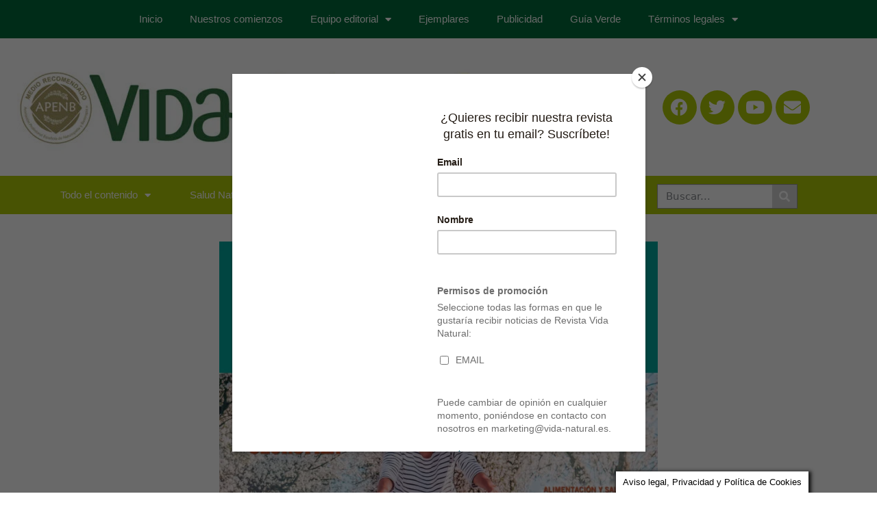

--- FILE ---
content_type: text/html; charset=UTF-8
request_url: https://vida-natural.es/revista-vida-natural-no-62-primavera-de-2022/
body_size: 36639
content:
<!DOCTYPE html>
<html lang="es">
<head>
	<meta charset="UTF-8">
		<meta name='robots' content='index, follow, max-image-preview:large, max-snippet:-1, max-video-preview:-1' />

	<!-- This site is optimized with the Yoast SEO plugin v20.7 - https://yoast.com/wordpress/plugins/seo/ -->
	<title>Revista Vida Natural nº 62 - Revista Vida Natural</title>
	<meta name="description" content="¿Has leído ya la Revista Vida Natural nº 62? Tiene un artículo central sobre el GREENWASHING que no puedes perderte!" />
	<link rel="canonical" href="https://vida-natural.es/revista-vida-natural-no-62-primavera-de-2022/" />
	<meta property="og:locale" content="es_ES" />
	<meta property="og:type" content="article" />
	<meta property="og:title" content="Revista Vida Natural nº 62 - Revista Vida Natural" />
	<meta property="og:description" content="¿Has leído ya la Revista Vida Natural nº 62? Tiene un artículo central sobre el GREENWASHING que no puedes perderte!" />
	<meta property="og:url" content="https://vida-natural.es/revista-vida-natural-no-62-primavera-de-2022/" />
	<meta property="og:site_name" content="Revista Vida Natural" />
	<meta property="article:publisher" content="https://www.facebook.com/Sanoyecologico" />
	<meta property="article:published_time" content="2022-06-28T14:15:29+00:00" />
	<meta property="article:modified_time" content="2022-06-28T14:26:18+00:00" />
	<meta property="og:image" content="https://vida-natural.es/wp-content/uploads/2022/06/VIDA-NATURAL-PRIMAVERA-22-revista-completa2-scaled.jpg" />
	<meta property="og:image:width" content="1492" />
	<meta property="og:image:height" content="2048" />
	<meta property="og:image:type" content="image/jpeg" />
	<meta name="author" content="Marketing" />
	<meta name="twitter:card" content="summary_large_image" />
	<meta name="twitter:creator" content="@SanoyEcologico" />
	<meta name="twitter:site" content="@SanoyEcologico" />
	<meta name="twitter:label1" content="Escrito por" />
	<meta name="twitter:data1" content="Marketing" />
	<meta name="twitter:label2" content="Tiempo de lectura" />
	<meta name="twitter:data2" content="19 minutos" />
	<script type="application/ld+json" class="yoast-schema-graph">{"@context":"https://schema.org","@graph":[{"@type":"Article","@id":"https://vida-natural.es/revista-vida-natural-no-62-primavera-de-2022/#article","isPartOf":{"@id":"https://vida-natural.es/revista-vida-natural-no-62-primavera-de-2022/"},"author":{"name":"Marketing","@id":"https://vida-natural.es/#/schema/person/542504c3e2bac13e4e1eb2adb65393b2"},"headline":"Revista Vida Natural nº 62","datePublished":"2022-06-28T14:15:29+00:00","dateModified":"2022-06-28T14:26:18+00:00","mainEntityOfPage":{"@id":"https://vida-natural.es/revista-vida-natural-no-62-primavera-de-2022/"},"wordCount":631,"commentCount":0,"publisher":{"@id":"https://vida-natural.es/#organization"},"image":{"@id":"https://vida-natural.es/revista-vida-natural-no-62-primavera-de-2022/#primaryimage"},"thumbnailUrl":"https://vida-natural.es/wp-content/uploads/2022/06/VIDA-NATURAL-PRIMAVERA-22-revista-completa2-scaled.jpg","keywords":["revista destacada"],"articleSection":["Revista destacada"],"inLanguage":"es","potentialAction":[{"@type":"CommentAction","name":"Comment","target":["https://vida-natural.es/revista-vida-natural-no-62-primavera-de-2022/#respond"]}]},{"@type":"WebPage","@id":"https://vida-natural.es/revista-vida-natural-no-62-primavera-de-2022/","url":"https://vida-natural.es/revista-vida-natural-no-62-primavera-de-2022/","name":"Revista Vida Natural nº 62 - Revista Vida Natural","isPartOf":{"@id":"https://vida-natural.es/#website"},"primaryImageOfPage":{"@id":"https://vida-natural.es/revista-vida-natural-no-62-primavera-de-2022/#primaryimage"},"image":{"@id":"https://vida-natural.es/revista-vida-natural-no-62-primavera-de-2022/#primaryimage"},"thumbnailUrl":"https://vida-natural.es/wp-content/uploads/2022/06/VIDA-NATURAL-PRIMAVERA-22-revista-completa2-scaled.jpg","datePublished":"2022-06-28T14:15:29+00:00","dateModified":"2022-06-28T14:26:18+00:00","description":"¿Has leído ya la Revista Vida Natural nº 62? Tiene un artículo central sobre el GREENWASHING que no puedes perderte!","breadcrumb":{"@id":"https://vida-natural.es/revista-vida-natural-no-62-primavera-de-2022/#breadcrumb"},"inLanguage":"es","potentialAction":[{"@type":"ReadAction","target":["https://vida-natural.es/revista-vida-natural-no-62-primavera-de-2022/"]}]},{"@type":"ImageObject","inLanguage":"es","@id":"https://vida-natural.es/revista-vida-natural-no-62-primavera-de-2022/#primaryimage","url":"https://vida-natural.es/wp-content/uploads/2022/06/VIDA-NATURAL-PRIMAVERA-22-revista-completa2-scaled.jpg","contentUrl":"https://vida-natural.es/wp-content/uploads/2022/06/VIDA-NATURAL-PRIMAVERA-22-revista-completa2-scaled.jpg","width":1492,"height":2048,"caption":"Revista Vida Natural nº 62 - Primavera 2022"},{"@type":"BreadcrumbList","@id":"https://vida-natural.es/revista-vida-natural-no-62-primavera-de-2022/#breadcrumb","itemListElement":[{"@type":"ListItem","position":1,"name":"Portada","item":"https://vida-natural.es/"},{"@type":"ListItem","position":2,"name":"Revista Vida Natural nº 62"}]},{"@type":"WebSite","@id":"https://vida-natural.es/#website","url":"https://vida-natural.es/","name":"Revista Vida Natural","description":"Todo sobre vida sana, natural y ecológica","publisher":{"@id":"https://vida-natural.es/#organization"},"potentialAction":[{"@type":"SearchAction","target":{"@type":"EntryPoint","urlTemplate":"https://vida-natural.es/?s={search_term_string}"},"query-input":"required name=search_term_string"}],"inLanguage":"es"},{"@type":"Organization","@id":"https://vida-natural.es/#organization","name":"Revista Vida Natural","url":"https://vida-natural.es/","logo":{"@type":"ImageObject","inLanguage":"es","@id":"https://vida-natural.es/#/schema/logo/image/","url":"https://vida-natural.es/wp-content/uploads/2018/05/logo-nueva-web.jpg","contentUrl":"https://vida-natural.es/wp-content/uploads/2018/05/logo-nueva-web.jpg","width":1199,"height":274,"caption":"Revista Vida Natural"},"image":{"@id":"https://vida-natural.es/#/schema/logo/image/"},"sameAs":["https://www.facebook.com/Sanoyecologico","https://twitter.com/SanoyEcologico"]},{"@type":"Person","@id":"https://vida-natural.es/#/schema/person/542504c3e2bac13e4e1eb2adb65393b2","name":"Marketing","image":{"@type":"ImageObject","inLanguage":"es","@id":"https://vida-natural.es/#/schema/person/image/","url":"https://secure.gravatar.com/avatar/a2a24bf521075fa9243f4bb5989ede9d?s=96&d=blank&r=g","contentUrl":"https://secure.gravatar.com/avatar/a2a24bf521075fa9243f4bb5989ede9d?s=96&d=blank&r=g","caption":"Marketing"},"url":"https://vida-natural.es/author/admin-2/"}]}</script>
	<!-- / Yoast SEO plugin. -->


<link rel="alternate" type="application/rss+xml" title="Revista Vida Natural &raquo; Feed" href="https://vida-natural.es/feed/" />
<link rel="alternate" type="application/rss+xml" title="Revista Vida Natural &raquo; Feed de los comentarios" href="https://vida-natural.es/comments/feed/" />
<link rel="alternate" type="application/rss+xml" title="Revista Vida Natural &raquo; Comentario Revista Vida Natural nº 62 del feed" href="https://vida-natural.es/revista-vida-natural-no-62-primavera-de-2022/feed/" />
<script type="text/javascript">
window._wpemojiSettings = {"baseUrl":"https:\/\/s.w.org\/images\/core\/emoji\/14.0.0\/72x72\/","ext":".png","svgUrl":"https:\/\/s.w.org\/images\/core\/emoji\/14.0.0\/svg\/","svgExt":".svg","source":{"concatemoji":"https:\/\/vida-natural.es\/wp-includes\/js\/wp-emoji-release.min.js?ver=6.1.9"}};
/*! This file is auto-generated */
!function(e,a,t){var n,r,o,i=a.createElement("canvas"),p=i.getContext&&i.getContext("2d");function s(e,t){var a=String.fromCharCode,e=(p.clearRect(0,0,i.width,i.height),p.fillText(a.apply(this,e),0,0),i.toDataURL());return p.clearRect(0,0,i.width,i.height),p.fillText(a.apply(this,t),0,0),e===i.toDataURL()}function c(e){var t=a.createElement("script");t.src=e,t.defer=t.type="text/javascript",a.getElementsByTagName("head")[0].appendChild(t)}for(o=Array("flag","emoji"),t.supports={everything:!0,everythingExceptFlag:!0},r=0;r<o.length;r++)t.supports[o[r]]=function(e){if(p&&p.fillText)switch(p.textBaseline="top",p.font="600 32px Arial",e){case"flag":return s([127987,65039,8205,9895,65039],[127987,65039,8203,9895,65039])?!1:!s([55356,56826,55356,56819],[55356,56826,8203,55356,56819])&&!s([55356,57332,56128,56423,56128,56418,56128,56421,56128,56430,56128,56423,56128,56447],[55356,57332,8203,56128,56423,8203,56128,56418,8203,56128,56421,8203,56128,56430,8203,56128,56423,8203,56128,56447]);case"emoji":return!s([129777,127995,8205,129778,127999],[129777,127995,8203,129778,127999])}return!1}(o[r]),t.supports.everything=t.supports.everything&&t.supports[o[r]],"flag"!==o[r]&&(t.supports.everythingExceptFlag=t.supports.everythingExceptFlag&&t.supports[o[r]]);t.supports.everythingExceptFlag=t.supports.everythingExceptFlag&&!t.supports.flag,t.DOMReady=!1,t.readyCallback=function(){t.DOMReady=!0},t.supports.everything||(n=function(){t.readyCallback()},a.addEventListener?(a.addEventListener("DOMContentLoaded",n,!1),e.addEventListener("load",n,!1)):(e.attachEvent("onload",n),a.attachEvent("onreadystatechange",function(){"complete"===a.readyState&&t.readyCallback()})),(e=t.source||{}).concatemoji?c(e.concatemoji):e.wpemoji&&e.twemoji&&(c(e.twemoji),c(e.wpemoji)))}(window,document,window._wpemojiSettings);
</script>
<style type="text/css">
img.wp-smiley,
img.emoji {
	display: inline !important;
	border: none !important;
	box-shadow: none !important;
	height: 1em !important;
	width: 1em !important;
	margin: 0 0.07em !important;
	vertical-align: -0.1em !important;
	background: none !important;
	padding: 0 !important;
}
</style>
	<link rel='stylesheet' id='anwp-pg-styles-css' href='https://vida-natural.es/wp-content/plugins/anwp-post-grid-for-elementor/public/css/styles.min.css?ver=1.1.0' type='text/css' media='all' />
<link rel='stylesheet' id='wp-block-library-css' href='https://vida-natural.es/wp-includes/css/dist/block-library/style.min.css?ver=6.1.9' type='text/css' media='all' />
<style id='wp-block-library-theme-inline-css' type='text/css'>
.wp-block-audio figcaption{color:#555;font-size:13px;text-align:center}.is-dark-theme .wp-block-audio figcaption{color:hsla(0,0%,100%,.65)}.wp-block-audio{margin:0 0 1em}.wp-block-code{border:1px solid #ccc;border-radius:4px;font-family:Menlo,Consolas,monaco,monospace;padding:.8em 1em}.wp-block-embed figcaption{color:#555;font-size:13px;text-align:center}.is-dark-theme .wp-block-embed figcaption{color:hsla(0,0%,100%,.65)}.wp-block-embed{margin:0 0 1em}.blocks-gallery-caption{color:#555;font-size:13px;text-align:center}.is-dark-theme .blocks-gallery-caption{color:hsla(0,0%,100%,.65)}.wp-block-image figcaption{color:#555;font-size:13px;text-align:center}.is-dark-theme .wp-block-image figcaption{color:hsla(0,0%,100%,.65)}.wp-block-image{margin:0 0 1em}.wp-block-pullquote{border-top:4px solid;border-bottom:4px solid;margin-bottom:1.75em;color:currentColor}.wp-block-pullquote__citation,.wp-block-pullquote cite,.wp-block-pullquote footer{color:currentColor;text-transform:uppercase;font-size:.8125em;font-style:normal}.wp-block-quote{border-left:.25em solid;margin:0 0 1.75em;padding-left:1em}.wp-block-quote cite,.wp-block-quote footer{color:currentColor;font-size:.8125em;position:relative;font-style:normal}.wp-block-quote.has-text-align-right{border-left:none;border-right:.25em solid;padding-left:0;padding-right:1em}.wp-block-quote.has-text-align-center{border:none;padding-left:0}.wp-block-quote.is-large,.wp-block-quote.is-style-large,.wp-block-quote.is-style-plain{border:none}.wp-block-search .wp-block-search__label{font-weight:700}.wp-block-search__button{border:1px solid #ccc;padding:.375em .625em}:where(.wp-block-group.has-background){padding:1.25em 2.375em}.wp-block-separator.has-css-opacity{opacity:.4}.wp-block-separator{border:none;border-bottom:2px solid;margin-left:auto;margin-right:auto}.wp-block-separator.has-alpha-channel-opacity{opacity:1}.wp-block-separator:not(.is-style-wide):not(.is-style-dots){width:100px}.wp-block-separator.has-background:not(.is-style-dots){border-bottom:none;height:1px}.wp-block-separator.has-background:not(.is-style-wide):not(.is-style-dots){height:2px}.wp-block-table{margin:"0 0 1em 0"}.wp-block-table thead{border-bottom:3px solid}.wp-block-table tfoot{border-top:3px solid}.wp-block-table td,.wp-block-table th{word-break:normal}.wp-block-table figcaption{color:#555;font-size:13px;text-align:center}.is-dark-theme .wp-block-table figcaption{color:hsla(0,0%,100%,.65)}.wp-block-video figcaption{color:#555;font-size:13px;text-align:center}.is-dark-theme .wp-block-video figcaption{color:hsla(0,0%,100%,.65)}.wp-block-video{margin:0 0 1em}.wp-block-template-part.has-background{padding:1.25em 2.375em;margin-top:0;margin-bottom:0}
</style>
<link rel='stylesheet' id='classic-theme-styles-css' href='https://vida-natural.es/wp-includes/css/classic-themes.min.css?ver=1' type='text/css' media='all' />
<style id='global-styles-inline-css' type='text/css'>
body{--wp--preset--color--black: #000000;--wp--preset--color--cyan-bluish-gray: #abb8c3;--wp--preset--color--white: #ffffff;--wp--preset--color--pale-pink: #f78da7;--wp--preset--color--vivid-red: #cf2e2e;--wp--preset--color--luminous-vivid-orange: #ff6900;--wp--preset--color--luminous-vivid-amber: #fcb900;--wp--preset--color--light-green-cyan: #7bdcb5;--wp--preset--color--vivid-green-cyan: #00d084;--wp--preset--color--pale-cyan-blue: #8ed1fc;--wp--preset--color--vivid-cyan-blue: #0693e3;--wp--preset--color--vivid-purple: #9b51e0;--wp--preset--gradient--vivid-cyan-blue-to-vivid-purple: linear-gradient(135deg,rgba(6,147,227,1) 0%,rgb(155,81,224) 100%);--wp--preset--gradient--light-green-cyan-to-vivid-green-cyan: linear-gradient(135deg,rgb(122,220,180) 0%,rgb(0,208,130) 100%);--wp--preset--gradient--luminous-vivid-amber-to-luminous-vivid-orange: linear-gradient(135deg,rgba(252,185,0,1) 0%,rgba(255,105,0,1) 100%);--wp--preset--gradient--luminous-vivid-orange-to-vivid-red: linear-gradient(135deg,rgba(255,105,0,1) 0%,rgb(207,46,46) 100%);--wp--preset--gradient--very-light-gray-to-cyan-bluish-gray: linear-gradient(135deg,rgb(238,238,238) 0%,rgb(169,184,195) 100%);--wp--preset--gradient--cool-to-warm-spectrum: linear-gradient(135deg,rgb(74,234,220) 0%,rgb(151,120,209) 20%,rgb(207,42,186) 40%,rgb(238,44,130) 60%,rgb(251,105,98) 80%,rgb(254,248,76) 100%);--wp--preset--gradient--blush-light-purple: linear-gradient(135deg,rgb(255,206,236) 0%,rgb(152,150,240) 100%);--wp--preset--gradient--blush-bordeaux: linear-gradient(135deg,rgb(254,205,165) 0%,rgb(254,45,45) 50%,rgb(107,0,62) 100%);--wp--preset--gradient--luminous-dusk: linear-gradient(135deg,rgb(255,203,112) 0%,rgb(199,81,192) 50%,rgb(65,88,208) 100%);--wp--preset--gradient--pale-ocean: linear-gradient(135deg,rgb(255,245,203) 0%,rgb(182,227,212) 50%,rgb(51,167,181) 100%);--wp--preset--gradient--electric-grass: linear-gradient(135deg,rgb(202,248,128) 0%,rgb(113,206,126) 100%);--wp--preset--gradient--midnight: linear-gradient(135deg,rgb(2,3,129) 0%,rgb(40,116,252) 100%);--wp--preset--duotone--dark-grayscale: url('#wp-duotone-dark-grayscale');--wp--preset--duotone--grayscale: url('#wp-duotone-grayscale');--wp--preset--duotone--purple-yellow: url('#wp-duotone-purple-yellow');--wp--preset--duotone--blue-red: url('#wp-duotone-blue-red');--wp--preset--duotone--midnight: url('#wp-duotone-midnight');--wp--preset--duotone--magenta-yellow: url('#wp-duotone-magenta-yellow');--wp--preset--duotone--purple-green: url('#wp-duotone-purple-green');--wp--preset--duotone--blue-orange: url('#wp-duotone-blue-orange');--wp--preset--font-size--small: 16px;--wp--preset--font-size--medium: 28px;--wp--preset--font-size--large: 32px;--wp--preset--font-size--x-large: 42px;--wp--preset--font-size--larger: 38px;--wp--preset--spacing--20: 0.44rem;--wp--preset--spacing--30: 0.67rem;--wp--preset--spacing--40: 1rem;--wp--preset--spacing--50: 1.5rem;--wp--preset--spacing--60: 2.25rem;--wp--preset--spacing--70: 3.38rem;--wp--preset--spacing--80: 5.06rem;}:where(.is-layout-flex){gap: 0.5em;}body .is-layout-flow > .alignleft{float: left;margin-inline-start: 0;margin-inline-end: 2em;}body .is-layout-flow > .alignright{float: right;margin-inline-start: 2em;margin-inline-end: 0;}body .is-layout-flow > .aligncenter{margin-left: auto !important;margin-right: auto !important;}body .is-layout-constrained > .alignleft{float: left;margin-inline-start: 0;margin-inline-end: 2em;}body .is-layout-constrained > .alignright{float: right;margin-inline-start: 2em;margin-inline-end: 0;}body .is-layout-constrained > .aligncenter{margin-left: auto !important;margin-right: auto !important;}body .is-layout-constrained > :where(:not(.alignleft):not(.alignright):not(.alignfull)){max-width: var(--wp--style--global--content-size);margin-left: auto !important;margin-right: auto !important;}body .is-layout-constrained > .alignwide{max-width: var(--wp--style--global--wide-size);}body .is-layout-flex{display: flex;}body .is-layout-flex{flex-wrap: wrap;align-items: center;}body .is-layout-flex > *{margin: 0;}:where(.wp-block-columns.is-layout-flex){gap: 2em;}.has-black-color{color: var(--wp--preset--color--black) !important;}.has-cyan-bluish-gray-color{color: var(--wp--preset--color--cyan-bluish-gray) !important;}.has-white-color{color: var(--wp--preset--color--white) !important;}.has-pale-pink-color{color: var(--wp--preset--color--pale-pink) !important;}.has-vivid-red-color{color: var(--wp--preset--color--vivid-red) !important;}.has-luminous-vivid-orange-color{color: var(--wp--preset--color--luminous-vivid-orange) !important;}.has-luminous-vivid-amber-color{color: var(--wp--preset--color--luminous-vivid-amber) !important;}.has-light-green-cyan-color{color: var(--wp--preset--color--light-green-cyan) !important;}.has-vivid-green-cyan-color{color: var(--wp--preset--color--vivid-green-cyan) !important;}.has-pale-cyan-blue-color{color: var(--wp--preset--color--pale-cyan-blue) !important;}.has-vivid-cyan-blue-color{color: var(--wp--preset--color--vivid-cyan-blue) !important;}.has-vivid-purple-color{color: var(--wp--preset--color--vivid-purple) !important;}.has-black-background-color{background-color: var(--wp--preset--color--black) !important;}.has-cyan-bluish-gray-background-color{background-color: var(--wp--preset--color--cyan-bluish-gray) !important;}.has-white-background-color{background-color: var(--wp--preset--color--white) !important;}.has-pale-pink-background-color{background-color: var(--wp--preset--color--pale-pink) !important;}.has-vivid-red-background-color{background-color: var(--wp--preset--color--vivid-red) !important;}.has-luminous-vivid-orange-background-color{background-color: var(--wp--preset--color--luminous-vivid-orange) !important;}.has-luminous-vivid-amber-background-color{background-color: var(--wp--preset--color--luminous-vivid-amber) !important;}.has-light-green-cyan-background-color{background-color: var(--wp--preset--color--light-green-cyan) !important;}.has-vivid-green-cyan-background-color{background-color: var(--wp--preset--color--vivid-green-cyan) !important;}.has-pale-cyan-blue-background-color{background-color: var(--wp--preset--color--pale-cyan-blue) !important;}.has-vivid-cyan-blue-background-color{background-color: var(--wp--preset--color--vivid-cyan-blue) !important;}.has-vivid-purple-background-color{background-color: var(--wp--preset--color--vivid-purple) !important;}.has-black-border-color{border-color: var(--wp--preset--color--black) !important;}.has-cyan-bluish-gray-border-color{border-color: var(--wp--preset--color--cyan-bluish-gray) !important;}.has-white-border-color{border-color: var(--wp--preset--color--white) !important;}.has-pale-pink-border-color{border-color: var(--wp--preset--color--pale-pink) !important;}.has-vivid-red-border-color{border-color: var(--wp--preset--color--vivid-red) !important;}.has-luminous-vivid-orange-border-color{border-color: var(--wp--preset--color--luminous-vivid-orange) !important;}.has-luminous-vivid-amber-border-color{border-color: var(--wp--preset--color--luminous-vivid-amber) !important;}.has-light-green-cyan-border-color{border-color: var(--wp--preset--color--light-green-cyan) !important;}.has-vivid-green-cyan-border-color{border-color: var(--wp--preset--color--vivid-green-cyan) !important;}.has-pale-cyan-blue-border-color{border-color: var(--wp--preset--color--pale-cyan-blue) !important;}.has-vivid-cyan-blue-border-color{border-color: var(--wp--preset--color--vivid-cyan-blue) !important;}.has-vivid-purple-border-color{border-color: var(--wp--preset--color--vivid-purple) !important;}.has-vivid-cyan-blue-to-vivid-purple-gradient-background{background: var(--wp--preset--gradient--vivid-cyan-blue-to-vivid-purple) !important;}.has-light-green-cyan-to-vivid-green-cyan-gradient-background{background: var(--wp--preset--gradient--light-green-cyan-to-vivid-green-cyan) !important;}.has-luminous-vivid-amber-to-luminous-vivid-orange-gradient-background{background: var(--wp--preset--gradient--luminous-vivid-amber-to-luminous-vivid-orange) !important;}.has-luminous-vivid-orange-to-vivid-red-gradient-background{background: var(--wp--preset--gradient--luminous-vivid-orange-to-vivid-red) !important;}.has-very-light-gray-to-cyan-bluish-gray-gradient-background{background: var(--wp--preset--gradient--very-light-gray-to-cyan-bluish-gray) !important;}.has-cool-to-warm-spectrum-gradient-background{background: var(--wp--preset--gradient--cool-to-warm-spectrum) !important;}.has-blush-light-purple-gradient-background{background: var(--wp--preset--gradient--blush-light-purple) !important;}.has-blush-bordeaux-gradient-background{background: var(--wp--preset--gradient--blush-bordeaux) !important;}.has-luminous-dusk-gradient-background{background: var(--wp--preset--gradient--luminous-dusk) !important;}.has-pale-ocean-gradient-background{background: var(--wp--preset--gradient--pale-ocean) !important;}.has-electric-grass-gradient-background{background: var(--wp--preset--gradient--electric-grass) !important;}.has-midnight-gradient-background{background: var(--wp--preset--gradient--midnight) !important;}.has-small-font-size{font-size: var(--wp--preset--font-size--small) !important;}.has-medium-font-size{font-size: var(--wp--preset--font-size--medium) !important;}.has-large-font-size{font-size: var(--wp--preset--font-size--large) !important;}.has-x-large-font-size{font-size: var(--wp--preset--font-size--x-large) !important;}
.wp-block-navigation a:where(:not(.wp-element-button)){color: inherit;}
:where(.wp-block-columns.is-layout-flex){gap: 2em;}
.wp-block-pullquote{font-size: 1.5em;line-height: 1.6;}
</style>
<link rel='stylesheet' id='cookie-law-info-css' href='https://vida-natural.es/wp-content/plugins/cookie-law-info/legacy/public/css/cookie-law-info-public.css?ver=3.0.9' type='text/css' media='all' />
<link rel='stylesheet' id='cookie-law-info-gdpr-css' href='https://vida-natural.es/wp-content/plugins/cookie-law-info/legacy/public/css/cookie-law-info-gdpr.css?ver=3.0.9' type='text/css' media='all' />
<link rel='stylesheet' id='mc4wp-form-themes-css' href='https://vida-natural.es/wp-content/plugins/mailchimp-for-wp/assets/css/form-themes.css?ver=4.9.4' type='text/css' media='all' />
<link rel='stylesheet' id='cream-magazine-style-css' href='https://vida-natural.es/wp-content/themes/cream-magazine-child/style.css?ver=2.1.5' type='text/css' media='all' />
<link rel='stylesheet' id='fontAwesome-4-css' href='https://vida-natural.es/wp-content/themes/cream-magazine/assets/dist/fonts/fontAwesome/fontAwesome.min.css?ver=2.1.5' type='text/css' media='all' />
<link rel='stylesheet' id='feather-icons-css' href='https://vida-natural.es/wp-content/themes/cream-magazine/assets/dist/fonts/feather/feather.min.css?ver=2.1.5' type='text/css' media='all' />
<link rel='stylesheet' id='cream-magazine-main-css' href='https://vida-natural.es/wp-content/themes/cream-magazine/assets/dist/css/main.css?ver=2.1.5' type='text/css' media='all' />
<link rel='stylesheet' id='elementor-frontend-legacy-css' href='https://vida-natural.es/wp-content/plugins/elementor/assets/css/frontend-legacy.min.css?ver=3.13.2' type='text/css' media='all' />
<link rel='stylesheet' id='elementor-frontend-css' href='https://vida-natural.es/wp-content/plugins/elementor/assets/css/frontend.min.css?ver=3.13.2' type='text/css' media='all' />
<link rel='stylesheet' id='eael-general-css' href='https://vida-natural.es/wp-content/plugins/essential-addons-for-elementor-lite/assets/front-end/css/view/general.min.css?ver=5.7.2' type='text/css' media='all' />
<link rel='stylesheet' id='eael-30862-css' href='https://vida-natural.es/wp-content/uploads/essential-addons-elementor/eael-30862.css?ver=1656433578' type='text/css' media='all' />
<link rel='stylesheet' id='elementor-icons-css' href='https://vida-natural.es/wp-content/plugins/elementor/assets/lib/eicons/css/elementor-icons.min.css?ver=5.20.0' type='text/css' media='all' />
<style id='elementor-icons-inline-css' type='text/css'>

		.elementor-add-new-section .elementor-add-templately-promo-button{
            background-color: #5d4fff;
            background-image: url(https://vida-natural.es/wp-content/plugins/essential-addons-for-elementor-lite/assets/admin/images/templately/logo-icon.svg);
            background-repeat: no-repeat;
            background-position: center center;
            position: relative;
        }
        
		.elementor-add-new-section .elementor-add-templately-promo-button > i{
            height: 12px;
        }
        
        body .elementor-add-new-section .elementor-add-section-area-button {
            margin-left: 0;
        }

		.elementor-add-new-section .elementor-add-templately-promo-button{
            background-color: #5d4fff;
            background-image: url(https://vida-natural.es/wp-content/plugins/essential-addons-for-elementor-lite/assets/admin/images/templately/logo-icon.svg);
            background-repeat: no-repeat;
            background-position: center center;
            position: relative;
        }
        
		.elementor-add-new-section .elementor-add-templately-promo-button > i{
            height: 12px;
        }
        
        body .elementor-add-new-section .elementor-add-section-area-button {
            margin-left: 0;
        }
</style>
<link rel='stylesheet' id='swiper-css' href='https://vida-natural.es/wp-content/plugins/elementor/assets/lib/swiper/css/swiper.min.css?ver=5.3.6' type='text/css' media='all' />
<link rel='stylesheet' id='elementor-post-24398-css' href='https://vida-natural.es/wp-content/uploads/elementor/css/post-24398.css?ver=1684146586' type='text/css' media='all' />
<link rel='stylesheet' id='elementor-pro-css' href='https://vida-natural.es/wp-content/plugins/elementor-pro/assets/css/frontend.min.css?ver=3.13.1' type='text/css' media='all' />
<link rel='stylesheet' id='font-awesome-5-all-css' href='https://vida-natural.es/wp-content/plugins/elementor/assets/lib/font-awesome/css/all.min.css?ver=3.13.2' type='text/css' media='all' />
<link rel='stylesheet' id='font-awesome-4-shim-css' href='https://vida-natural.es/wp-content/plugins/elementor/assets/lib/font-awesome/css/v4-shims.min.css?ver=3.13.2' type='text/css' media='all' />
<link rel='stylesheet' id='elementor-post-30862-css' href='https://vida-natural.es/wp-content/uploads/elementor/css/post-30862.css?ver=1684147517' type='text/css' media='all' />
<link rel='stylesheet' id='google-fonts-1-css' href='https://fonts.googleapis.com/css?family=Roboto%3A100%2C100italic%2C200%2C200italic%2C300%2C300italic%2C400%2C400italic%2C500%2C500italic%2C600%2C600italic%2C700%2C700italic%2C800%2C800italic%2C900%2C900italic%7CRoboto+Slab%3A100%2C100italic%2C200%2C200italic%2C300%2C300italic%2C400%2C400italic%2C500%2C500italic%2C600%2C600italic%2C700%2C700italic%2C800%2C800italic%2C900%2C900italic%7CMulish%3A100%2C100italic%2C200%2C200italic%2C300%2C300italic%2C400%2C400italic%2C500%2C500italic%2C600%2C600italic%2C700%2C700italic%2C800%2C800italic%2C900%2C900italic&#038;display=auto&#038;ver=6.1.9' type='text/css' media='all' />
<link rel='stylesheet' id='elementor-icons-shared-0-css' href='https://vida-natural.es/wp-content/plugins/elementor/assets/lib/font-awesome/css/fontawesome.min.css?ver=5.15.3' type='text/css' media='all' />
<link rel='stylesheet' id='elementor-icons-fa-solid-css' href='https://vida-natural.es/wp-content/plugins/elementor/assets/lib/font-awesome/css/solid.min.css?ver=5.15.3' type='text/css' media='all' />
<link rel='stylesheet' id='elementor-icons-fa-brands-css' href='https://vida-natural.es/wp-content/plugins/elementor/assets/lib/font-awesome/css/brands.min.css?ver=5.15.3' type='text/css' media='all' />
<link rel="preconnect" href="https://fonts.gstatic.com/" crossorigin><script type='text/javascript' src='https://vida-natural.es/wp-includes/js/jquery/jquery.min.js?ver=3.6.1' id='jquery-core-js'></script>
<script type='text/javascript' src='https://vida-natural.es/wp-includes/js/jquery/jquery-migrate.min.js?ver=3.3.2' id='jquery-migrate-js'></script>
<script type='text/javascript' id='cookie-law-info-js-extra'>
/* <![CDATA[ */
var Cli_Data = {"nn_cookie_ids":[],"cookielist":[],"non_necessary_cookies":[],"ccpaEnabled":"","ccpaRegionBased":"","ccpaBarEnabled":"","strictlyEnabled":["necessary","obligatoire"],"ccpaType":"gdpr","js_blocking":"","custom_integration":"","triggerDomRefresh":"","secure_cookies":""};
var cli_cookiebar_settings = {"animate_speed_hide":"500","animate_speed_show":"500","background":"#fff","border":"#444","border_on":"","button_1_button_colour":"#000","button_1_button_hover":"#000000","button_1_link_colour":"#fff","button_1_as_button":"","button_1_new_win":"1","button_2_button_colour":"#333","button_2_button_hover":"#292929","button_2_link_colour":"#444","button_2_as_button":"","button_2_hidebar":"1","button_3_button_colour":"#000","button_3_button_hover":"#000000","button_3_link_colour":"#fff","button_3_as_button":"1","button_3_new_win":"","button_4_button_colour":"#000","button_4_button_hover":"#000000","button_4_link_colour":"#fff","button_4_as_button":"1","button_7_button_colour":"#61a229","button_7_button_hover":"#4e8221","button_7_link_colour":"#fff","button_7_as_button":"1","button_7_new_win":"","font_family":"inherit","header_fix":"","notify_animate_hide":"1","notify_animate_show":"","notify_div_id":"#cookie-law-info-bar","notify_position_horizontal":"right","notify_position_vertical":"bottom","scroll_close":"","scroll_close_reload":"","accept_close_reload":"","reject_close_reload":"","showagain_tab":"1","showagain_background":"#fff","showagain_border":"#000","showagain_div_id":"#cookie-law-info-again","showagain_x_position":"100px","text":"#000","show_once_yn":"1","show_once":"2000","logging_on":"","as_popup":"","popup_overlay":"1","bar_heading_text":"","cookie_bar_as":"banner","popup_showagain_position":"bottom-right","widget_position":"left"};
var log_object = {"ajax_url":"https:\/\/vida-natural.es\/wp-admin\/admin-ajax.php"};
/* ]]> */
</script>
<script type='text/javascript' src='https://vida-natural.es/wp-content/plugins/cookie-law-info/legacy/public/js/cookie-law-info-public.js?ver=3.0.9' id='cookie-law-info-js'></script>
<script type='text/javascript' src='https://vida-natural.es/wp-content/plugins/elementor/assets/lib/font-awesome/js/v4-shims.min.js?ver=3.13.2' id='font-awesome-4-shim-js'></script>
<link rel="https://api.w.org/" href="https://vida-natural.es/wp-json/" /><link rel="alternate" type="application/json" href="https://vida-natural.es/wp-json/wp/v2/posts/30862" /><link rel="EditURI" type="application/rsd+xml" title="RSD" href="https://vida-natural.es/xmlrpc.php?rsd" />
<link rel="wlwmanifest" type="application/wlwmanifest+xml" href="https://vida-natural.es/wp-includes/wlwmanifest.xml" />
<link rel='shortlink' href='https://vida-natural.es/?p=30862' />
<link rel="alternate" type="application/json+oembed" href="https://vida-natural.es/wp-json/oembed/1.0/embed?url=https%3A%2F%2Fvida-natural.es%2Frevista-vida-natural-no-62-primavera-de-2022%2F" />
<link rel="alternate" type="text/xml+oembed" href="https://vida-natural.es/wp-json/oembed/1.0/embed?url=https%3A%2F%2Fvida-natural.es%2Frevista-vida-natural-no-62-primavera-de-2022%2F&#038;format=xml" />
<script id="mcjs">!function(c,h,i,m,p){m=c.createElement(h),p=c.getElementsByTagName(h)[0],m.async=1,m.src=i,p.parentNode.insertBefore(m,p)}(document,"script","https://chimpstatic.com/mcjs-connected/js/users/543fe3a04c5c471bc986b0d1d/c14a7991329b0316ee396a034.js");</script>		<script>
			document.documentElement.className = document.documentElement.className.replace( 'no-js', 'js' );
		</script>
				<style>
			.no-js img.lazyload { display: none; }
			figure.wp-block-image img.lazyloading { min-width: 150px; }
							.lazyload, .lazyloading { opacity: 0; }
				.lazyloaded {
					opacity: 1;
					transition: opacity 400ms;
					transition-delay: 0ms;
				}
					</style>
		<style>a:hover{text-decoration:none !important;}button,input[type="button"],input[type="reset"],input[type="submit"],.primary-navigation > ul > li.home-btn,.cm_header_lay_three .primary-navigation > ul > li.home-btn,.news_ticker_wrap .ticker_head,#toTop,.section-title h2::after,.sidebar-widget-area .widget .widget-title h2::after,.footer-widget-container .widget .widget-title h2::after,#comments div#respond h3#reply-title::after,#comments h2.comments-title:after,.post_tags a,.owl-carousel .owl-nav button.owl-prev,.owl-carousel .owl-nav button.owl-next,.cm_author_widget .author-detail-link a,.error_foot form input[type="submit"],.widget_search form input[type="submit"],.header-search-container input[type="submit"],.trending_widget_carousel .owl-dots button.owl-dot,.pagination .page-numbers.current,.post-navigation .nav-links .nav-previous a,.post-navigation .nav-links .nav-next a,#comments form input[type="submit"],footer .widget.widget_search form input[type="submit"]:hover,.widget_product_search .woocommerce-product-search button[type="submit"],.woocommerce ul.products li.product .button,.woocommerce .woocommerce-pagination ul.page-numbers li span.current,.woocommerce .product div.summary .cart button.single_add_to_cart_button,.woocommerce .product div.woocommerce-tabs div.panel #reviews #review_form_wrapper .comment-form p.form-submit .submit,.woocommerce .product section.related > h2::after,.woocommerce .cart .button:hover,.woocommerce .cart .button:focus,.woocommerce .cart input.button:hover,.woocommerce .cart input.button:focus,.woocommerce #respond input#submit:hover,.woocommerce #respond input#submit:focus,.woocommerce button.button:hover,.woocommerce button.button:focus,.woocommerce input.button:hover,.woocommerce input.button:focus,.woocommerce #respond input#submit.alt:hover,.woocommerce a.button.alt:hover,.woocommerce button.button.alt:hover,.woocommerce input.button.alt:hover,.woocommerce a.remove:hover,.woocommerce-account .woocommerce-MyAccount-navigation ul li.is-active a,.woocommerce a.button:hover,.woocommerce a.button:focus,.widget_product_tag_cloud .tagcloud a:hover,.widget_product_tag_cloud .tagcloud a:focus,.woocommerce .widget_price_filter .price_slider_wrapper .ui-slider .ui-slider-handle,.error_page_top_portion,.primary-navigation ul li a span.menu-item-description{background-color:#FF3D00}a:hover,.post_title h2 a:hover,.post_title h2 a:focus,.post_meta li a:hover,.post_meta li a:focus,ul.social-icons li a[href*=".com"]:hover::before,.ticker_carousel .owl-nav button.owl-prev i,.ticker_carousel .owl-nav button.owl-next i,.news_ticker_wrap .ticker_items .item a:hover,.news_ticker_wrap .ticker_items .item a:focus,.cm_banner .post_title h2 a:hover,.cm_banner .post_meta li a:hover,.cm_middle_post_widget_one .post_title h2 a:hover,.cm_middle_post_widget_one .post_meta li a:hover,.cm_middle_post_widget_three .post_thumb .post-holder a:hover,.cm_middle_post_widget_three .post_thumb .post-holder a:focus,.cm_middle_post_widget_six .middle_widget_six_carousel .item .card .card_content a:hover,.cm_middle_post_widget_six .middle_widget_six_carousel .item .card .card_content a:focus,.cm_post_widget_twelve .card .post-holder a:hover,.cm_post_widget_twelve .card .post-holder a:focus,.cm_post_widget_seven .card .card_content a:hover,.cm_post_widget_seven .card .card_content a:focus,.copyright_section a:hover,.footer_nav ul li a:hover,.breadcrumb ul li:last-child span,.pagination .page-numbers:hover,#comments ol.comment-list li article footer.comment-meta .comment-metadata span.edit-link a:hover,#comments ol.comment-list li article .reply a:hover,.social-share ul li a:hover,ul.social-icons li a:hover,ul.social-icons li a:focus,.woocommerce ul.products li.product a:hover,.woocommerce ul.products li.product .price,.woocommerce .woocommerce-pagination ul.page-numbers li a.page-numbers:hover,.woocommerce div.product p.price,.woocommerce div.product span.price,.video_section .video_details .post_title h2 a:hover,.primary-navigation.dark li a:hover,footer .footer_inner a:hover,.footer-widget-container ul.post_meta li:hover span,.footer-widget-container ul.post_meta li:hover a,ul.post_meta li a:hover,.cm-post-widget-two .big-card .post-holder .post_title h2 a:hover,.cm-post-widget-two .big-card .post_meta li a:hover,.copyright_section .copyrights a,.breadcrumb ul li a:hover,.breadcrumb ul li a:hover span{color:#FF3D00}.ticker_carousel .owl-nav button.owl-prev,.ticker_carousel .owl-nav button.owl-next,.error_foot form input[type="submit"],.widget_search form input[type="submit"],.pagination .page-numbers:hover,#comments form input[type="submit"],.social-share ul li a:hover,.header-search-container .search-form-entry,.widget_product_search .woocommerce-product-search button[type="submit"],.woocommerce .woocommerce-pagination ul.page-numbers li span.current,.woocommerce .woocommerce-pagination ul.page-numbers li a.page-numbers:hover,.woocommerce a.remove:hover,.ticker_carousel .owl-nav button.owl-prev:hover,.ticker_carousel .owl-nav button.owl-next:hover,footer .widget.widget_search form input[type="submit"]:hover,.trending_widget_carousel .owl-dots button.owl-dot,.the_content blockquote,.widget_tag_cloud .tagcloud a:hover{border-color:#FF3D00}header .mask{background-color:rgba(0,0,0,0.2);}.site-description{color:#000000;}body{font-family:Arial,sans-serif;font-weight:inherit;}h1,h2,h3,h4,h5,h6,.site-title{font-family:Arial,sans-serif;font-weight:inherit;}.entry_cats ul.post-categories li a{background-color:#FF3D00;color:#fff;}.entry_cats ul.post-categories li a:hover{background-color:#010101;color:#fff;}.the_content a{color:#FF3D00;}.the_content a:hover{color:#010101;}.post-display-grid .card_content .cm-post-excerpt{margin-top:15px;}</style><meta name="generator" content="Elementor 3.13.2; features: a11y_improvements, additional_custom_breakpoints; settings: css_print_method-external, google_font-enabled, font_display-auto">
<link rel="icon" href="https://vida-natural.es/wp-content/uploads/2021/05/cropped-FaviconVN-32x32.png" sizes="32x32" />
<link rel="icon" href="https://vida-natural.es/wp-content/uploads/2021/05/cropped-FaviconVN-192x192.png" sizes="192x192" />
<link rel="apple-touch-icon" href="https://vida-natural.es/wp-content/uploads/2021/05/cropped-FaviconVN-180x180.png" />
<meta name="msapplication-TileImage" content="https://vida-natural.es/wp-content/uploads/2021/05/cropped-FaviconVN-270x270.png" />
	<meta name="viewport" content="width=device-width, initial-scale=1.0, viewport-fit=cover" /></head>
<body class="post-template post-template-elementor_canvas single single-post postid-30862 single-format-standard wp-custom-logo wp-embed-responsive theme--cream-magazine right-sidebar elementor-default elementor-template-canvas elementor-kit-24398 elementor-page elementor-page-30862">
	<svg xmlns="http://www.w3.org/2000/svg" viewBox="0 0 0 0" width="0" height="0" focusable="false" role="none" style="visibility: hidden; position: absolute; left: -9999px; overflow: hidden;" ><defs><filter id="wp-duotone-dark-grayscale"><feColorMatrix color-interpolation-filters="sRGB" type="matrix" values=" .299 .587 .114 0 0 .299 .587 .114 0 0 .299 .587 .114 0 0 .299 .587 .114 0 0 " /><feComponentTransfer color-interpolation-filters="sRGB" ><feFuncR type="table" tableValues="0 0.49803921568627" /><feFuncG type="table" tableValues="0 0.49803921568627" /><feFuncB type="table" tableValues="0 0.49803921568627" /><feFuncA type="table" tableValues="1 1" /></feComponentTransfer><feComposite in2="SourceGraphic" operator="in" /></filter></defs></svg><svg xmlns="http://www.w3.org/2000/svg" viewBox="0 0 0 0" width="0" height="0" focusable="false" role="none" style="visibility: hidden; position: absolute; left: -9999px; overflow: hidden;" ><defs><filter id="wp-duotone-grayscale"><feColorMatrix color-interpolation-filters="sRGB" type="matrix" values=" .299 .587 .114 0 0 .299 .587 .114 0 0 .299 .587 .114 0 0 .299 .587 .114 0 0 " /><feComponentTransfer color-interpolation-filters="sRGB" ><feFuncR type="table" tableValues="0 1" /><feFuncG type="table" tableValues="0 1" /><feFuncB type="table" tableValues="0 1" /><feFuncA type="table" tableValues="1 1" /></feComponentTransfer><feComposite in2="SourceGraphic" operator="in" /></filter></defs></svg><svg xmlns="http://www.w3.org/2000/svg" viewBox="0 0 0 0" width="0" height="0" focusable="false" role="none" style="visibility: hidden; position: absolute; left: -9999px; overflow: hidden;" ><defs><filter id="wp-duotone-purple-yellow"><feColorMatrix color-interpolation-filters="sRGB" type="matrix" values=" .299 .587 .114 0 0 .299 .587 .114 0 0 .299 .587 .114 0 0 .299 .587 .114 0 0 " /><feComponentTransfer color-interpolation-filters="sRGB" ><feFuncR type="table" tableValues="0.54901960784314 0.98823529411765" /><feFuncG type="table" tableValues="0 1" /><feFuncB type="table" tableValues="0.71764705882353 0.25490196078431" /><feFuncA type="table" tableValues="1 1" /></feComponentTransfer><feComposite in2="SourceGraphic" operator="in" /></filter></defs></svg><svg xmlns="http://www.w3.org/2000/svg" viewBox="0 0 0 0" width="0" height="0" focusable="false" role="none" style="visibility: hidden; position: absolute; left: -9999px; overflow: hidden;" ><defs><filter id="wp-duotone-blue-red"><feColorMatrix color-interpolation-filters="sRGB" type="matrix" values=" .299 .587 .114 0 0 .299 .587 .114 0 0 .299 .587 .114 0 0 .299 .587 .114 0 0 " /><feComponentTransfer color-interpolation-filters="sRGB" ><feFuncR type="table" tableValues="0 1" /><feFuncG type="table" tableValues="0 0.27843137254902" /><feFuncB type="table" tableValues="0.5921568627451 0.27843137254902" /><feFuncA type="table" tableValues="1 1" /></feComponentTransfer><feComposite in2="SourceGraphic" operator="in" /></filter></defs></svg><svg xmlns="http://www.w3.org/2000/svg" viewBox="0 0 0 0" width="0" height="0" focusable="false" role="none" style="visibility: hidden; position: absolute; left: -9999px; overflow: hidden;" ><defs><filter id="wp-duotone-midnight"><feColorMatrix color-interpolation-filters="sRGB" type="matrix" values=" .299 .587 .114 0 0 .299 .587 .114 0 0 .299 .587 .114 0 0 .299 .587 .114 0 0 " /><feComponentTransfer color-interpolation-filters="sRGB" ><feFuncR type="table" tableValues="0 0" /><feFuncG type="table" tableValues="0 0.64705882352941" /><feFuncB type="table" tableValues="0 1" /><feFuncA type="table" tableValues="1 1" /></feComponentTransfer><feComposite in2="SourceGraphic" operator="in" /></filter></defs></svg><svg xmlns="http://www.w3.org/2000/svg" viewBox="0 0 0 0" width="0" height="0" focusable="false" role="none" style="visibility: hidden; position: absolute; left: -9999px; overflow: hidden;" ><defs><filter id="wp-duotone-magenta-yellow"><feColorMatrix color-interpolation-filters="sRGB" type="matrix" values=" .299 .587 .114 0 0 .299 .587 .114 0 0 .299 .587 .114 0 0 .299 .587 .114 0 0 " /><feComponentTransfer color-interpolation-filters="sRGB" ><feFuncR type="table" tableValues="0.78039215686275 1" /><feFuncG type="table" tableValues="0 0.94901960784314" /><feFuncB type="table" tableValues="0.35294117647059 0.47058823529412" /><feFuncA type="table" tableValues="1 1" /></feComponentTransfer><feComposite in2="SourceGraphic" operator="in" /></filter></defs></svg><svg xmlns="http://www.w3.org/2000/svg" viewBox="0 0 0 0" width="0" height="0" focusable="false" role="none" style="visibility: hidden; position: absolute; left: -9999px; overflow: hidden;" ><defs><filter id="wp-duotone-purple-green"><feColorMatrix color-interpolation-filters="sRGB" type="matrix" values=" .299 .587 .114 0 0 .299 .587 .114 0 0 .299 .587 .114 0 0 .299 .587 .114 0 0 " /><feComponentTransfer color-interpolation-filters="sRGB" ><feFuncR type="table" tableValues="0.65098039215686 0.40392156862745" /><feFuncG type="table" tableValues="0 1" /><feFuncB type="table" tableValues="0.44705882352941 0.4" /><feFuncA type="table" tableValues="1 1" /></feComponentTransfer><feComposite in2="SourceGraphic" operator="in" /></filter></defs></svg><svg xmlns="http://www.w3.org/2000/svg" viewBox="0 0 0 0" width="0" height="0" focusable="false" role="none" style="visibility: hidden; position: absolute; left: -9999px; overflow: hidden;" ><defs><filter id="wp-duotone-blue-orange"><feColorMatrix color-interpolation-filters="sRGB" type="matrix" values=" .299 .587 .114 0 0 .299 .587 .114 0 0 .299 .587 .114 0 0 .299 .587 .114 0 0 " /><feComponentTransfer color-interpolation-filters="sRGB" ><feFuncR type="table" tableValues="0.098039215686275 1" /><feFuncG type="table" tableValues="0 0.66274509803922" /><feFuncB type="table" tableValues="0.84705882352941 0.41960784313725" /><feFuncA type="table" tableValues="1 1" /></feComponentTransfer><feComposite in2="SourceGraphic" operator="in" /></filter></defs></svg>		<div data-elementor-type="wp-post" data-elementor-id="30862" class="elementor elementor-30862">
						<div class="elementor-inner">
				<div class="elementor-section-wrap">
									<section class="elementor-section elementor-top-section elementor-element elementor-element-26e45a0 elementor-hidden-desktop elementor-hidden-mobile elementor-section-boxed elementor-section-height-default elementor-section-height-default" data-id="26e45a0" data-element_type="section">
						<div class="elementor-container elementor-column-gap-default">
							<div class="elementor-row">
					<div class="elementor-column elementor-col-33 elementor-top-column elementor-element elementor-element-738a52c" data-id="738a52c" data-element_type="column">
			<div class="elementor-column-wrap elementor-element-populated">
							<div class="elementor-widget-wrap">
						<div class="elementor-element elementor-element-c80f8c2 elementor-widget elementor-widget-image" data-id="c80f8c2" data-element_type="widget" data-widget_type="image.default">
				<div class="elementor-widget-container">
								<div class="elementor-image">
													<a href="https://vida-natural.es">
							<img decoding="async" width="661" height="151"   alt="" data-srcset="https://vida-natural.es/wp-content/uploads/2018/05/cropped-cropped-logo-nueva-web-1-e1633951578780.jpg 661w, https://vida-natural.es/wp-content/uploads/2018/05/cropped-cropped-logo-nueva-web-1-e1633951578780-300x69.jpg 300w, https://vida-natural.es/wp-content/uploads/2018/05/cropped-cropped-logo-nueva-web-1-e1633951578780-500x114.jpg 500w"  data-src="https://vida-natural.es/wp-content/uploads/2018/05/cropped-cropped-logo-nueva-web-1-e1633951578780.jpg" data-sizes="(max-width: 661px) 100vw, 661px" class="attachment-full size-full wp-image-29280 lazyload" src="[data-uri]" /><noscript><img decoding="async" width="661" height="151"   alt="" data-srcset="https://vida-natural.es/wp-content/uploads/2018/05/cropped-cropped-logo-nueva-web-1-e1633951578780.jpg 661w, https://vida-natural.es/wp-content/uploads/2018/05/cropped-cropped-logo-nueva-web-1-e1633951578780-300x69.jpg 300w, https://vida-natural.es/wp-content/uploads/2018/05/cropped-cropped-logo-nueva-web-1-e1633951578780-500x114.jpg 500w"  data-src="https://vida-natural.es/wp-content/uploads/2018/05/cropped-cropped-logo-nueva-web-1-e1633951578780.jpg" data-sizes="(max-width: 661px) 100vw, 661px" class="attachment-full size-full wp-image-29280 lazyload" src="[data-uri]" /><noscript><img decoding="async" width="661" height="151"   alt="" data-srcset="https://vida-natural.es/wp-content/uploads/2018/05/cropped-cropped-logo-nueva-web-1-e1633951578780.jpg 661w, https://vida-natural.es/wp-content/uploads/2018/05/cropped-cropped-logo-nueva-web-1-e1633951578780-300x69.jpg 300w, https://vida-natural.es/wp-content/uploads/2018/05/cropped-cropped-logo-nueva-web-1-e1633951578780-500x114.jpg 500w"  data-src="https://vida-natural.es/wp-content/uploads/2018/05/cropped-cropped-logo-nueva-web-1-e1633951578780.jpg" data-sizes="(max-width: 661px) 100vw, 661px" class="attachment-full size-full wp-image-29280 lazyload" src="[data-uri]" /><noscript><img decoding="async" width="661" height="151" src="https://vida-natural.es/wp-content/uploads/2018/05/cropped-cropped-logo-nueva-web-1-e1633951578780.jpg" class="attachment-full size-full wp-image-29280" alt="" srcset="https://vida-natural.es/wp-content/uploads/2018/05/cropped-cropped-logo-nueva-web-1-e1633951578780.jpg 661w, https://vida-natural.es/wp-content/uploads/2018/05/cropped-cropped-logo-nueva-web-1-e1633951578780-300x69.jpg 300w, https://vida-natural.es/wp-content/uploads/2018/05/cropped-cropped-logo-nueva-web-1-e1633951578780-500x114.jpg 500w" sizes="(max-width: 661px) 100vw, 661px" /></noscript></noscript></noscript>								</a>
														</div>
						</div>
				</div>
						</div>
					</div>
		</div>
				<div class="elementor-column elementor-col-33 elementor-top-column elementor-element elementor-element-59dcb3bf elementor-hidden-desktop" data-id="59dcb3bf" data-element_type="column">
			<div class="elementor-column-wrap elementor-element-populated">
							<div class="elementor-widget-wrap">
						<div class="elementor-element elementor-element-2f0395c5 elementor-nav-menu--stretch elementor-nav-menu__align-left elementor-nav-menu--dropdown-tablet elementor-nav-menu__text-align-aside elementor-nav-menu--toggle elementor-nav-menu--burger elementor-widget elementor-widget-nav-menu" data-id="2f0395c5" data-element_type="widget" data-settings="{&quot;full_width&quot;:&quot;stretch&quot;,&quot;layout&quot;:&quot;horizontal&quot;,&quot;submenu_icon&quot;:{&quot;value&quot;:&quot;&lt;i class=\&quot;fas fa-caret-down\&quot;&gt;&lt;\/i&gt;&quot;,&quot;library&quot;:&quot;fa-solid&quot;},&quot;toggle&quot;:&quot;burger&quot;}" data-widget_type="nav-menu.default">
				<div class="elementor-widget-container">
						<nav class="elementor-nav-menu--main elementor-nav-menu__container elementor-nav-menu--layout-horizontal e--pointer-underline e--animation-fade">
				<ul id="menu-1-2f0395c5" class="elementor-nav-menu"><li class="menu-item menu-item-type-custom menu-item-object-custom menu-item-home menu-item-21005"><a href="http://vida-natural.es" class="elementor-item">Inicio</a></li>
<li class="menu-item menu-item-type-post_type menu-item-object-page menu-item-20494"><a href="https://vida-natural.es/revista-vida-natural/" class="elementor-item">Nuestros comienzos</a></li>
<li class="menu-item menu-item-type-post_type menu-item-object-page menu-item-has-children menu-item-20496"><a href="https://vida-natural.es/equipo-editorial/" class="elementor-item">Equipo editorial</a>
<ul class="sub-menu elementor-nav-menu--dropdown">
	<li class="menu-item menu-item-type-post_type menu-item-object-page menu-item-22065"><a href="https://vida-natural.es/direccion-editorial/" class="elementor-sub-item">Dirección editorial</a></li>
	<li class="menu-item menu-item-type-post_type menu-item-object-page menu-item-22102"><a href="https://vida-natural.es/redaccion/" class="elementor-sub-item">Redacción</a></li>
</ul>
</li>
<li class="menu-item menu-item-type-post_type menu-item-object-page menu-item-28988"><a href="https://vida-natural.es/ejemplares-de-la-revista-vida-natural/" class="elementor-item">Ejemplares</a></li>
<li class="menu-item menu-item-type-post_type menu-item-object-page menu-item-21006"><a href="https://vida-natural.es/publicidad/" class="elementor-item">Publicidad</a></li>
<li class="menu-item menu-item-type-post_type menu-item-object-page menu-item-22822"><a href="https://vida-natural.es/guia-verde/" class="elementor-item">Guía Verde</a></li>
<li class="menu-item menu-item-type-post_type menu-item-object-page menu-item-privacy-policy menu-item-has-children menu-item-22213"><a href="https://vida-natural.es/politica/" class="elementor-item">Términos legales</a>
<ul class="sub-menu elementor-nav-menu--dropdown">
	<li class="menu-item menu-item-type-post_type menu-item-object-page menu-item-privacy-policy menu-item-29083"><a href="https://vida-natural.es/politica/" class="elementor-sub-item">Aviso legal y política de privacidad</a></li>
	<li class="menu-item menu-item-type-post_type menu-item-object-page menu-item-22214"><a href="https://vida-natural.es/politica-2/" class="elementor-sub-item">Política de cookies</a></li>
</ul>
</li>
</ul>			</nav>
					<div class="elementor-menu-toggle" role="button" tabindex="0" aria-label="Alternar menú" aria-expanded="false">
			<i aria-hidden="true" role="presentation" class="elementor-menu-toggle__icon--open eicon-menu-bar"></i><i aria-hidden="true" role="presentation" class="elementor-menu-toggle__icon--close eicon-close"></i>			<span class="elementor-screen-only">Menú</span>
		</div>
					<nav class="elementor-nav-menu--dropdown elementor-nav-menu__container" aria-hidden="true">
				<ul id="menu-2-2f0395c5" class="elementor-nav-menu"><li class="menu-item menu-item-type-custom menu-item-object-custom menu-item-home menu-item-21005"><a href="http://vida-natural.es" class="elementor-item" tabindex="-1">Inicio</a></li>
<li class="menu-item menu-item-type-post_type menu-item-object-page menu-item-20494"><a href="https://vida-natural.es/revista-vida-natural/" class="elementor-item" tabindex="-1">Nuestros comienzos</a></li>
<li class="menu-item menu-item-type-post_type menu-item-object-page menu-item-has-children menu-item-20496"><a href="https://vida-natural.es/equipo-editorial/" class="elementor-item" tabindex="-1">Equipo editorial</a>
<ul class="sub-menu elementor-nav-menu--dropdown">
	<li class="menu-item menu-item-type-post_type menu-item-object-page menu-item-22065"><a href="https://vida-natural.es/direccion-editorial/" class="elementor-sub-item" tabindex="-1">Dirección editorial</a></li>
	<li class="menu-item menu-item-type-post_type menu-item-object-page menu-item-22102"><a href="https://vida-natural.es/redaccion/" class="elementor-sub-item" tabindex="-1">Redacción</a></li>
</ul>
</li>
<li class="menu-item menu-item-type-post_type menu-item-object-page menu-item-28988"><a href="https://vida-natural.es/ejemplares-de-la-revista-vida-natural/" class="elementor-item" tabindex="-1">Ejemplares</a></li>
<li class="menu-item menu-item-type-post_type menu-item-object-page menu-item-21006"><a href="https://vida-natural.es/publicidad/" class="elementor-item" tabindex="-1">Publicidad</a></li>
<li class="menu-item menu-item-type-post_type menu-item-object-page menu-item-22822"><a href="https://vida-natural.es/guia-verde/" class="elementor-item" tabindex="-1">Guía Verde</a></li>
<li class="menu-item menu-item-type-post_type menu-item-object-page menu-item-privacy-policy menu-item-has-children menu-item-22213"><a href="https://vida-natural.es/politica/" class="elementor-item" tabindex="-1">Términos legales</a>
<ul class="sub-menu elementor-nav-menu--dropdown">
	<li class="menu-item menu-item-type-post_type menu-item-object-page menu-item-privacy-policy menu-item-29083"><a href="https://vida-natural.es/politica/" class="elementor-sub-item" tabindex="-1">Aviso legal y política de privacidad</a></li>
	<li class="menu-item menu-item-type-post_type menu-item-object-page menu-item-22214"><a href="https://vida-natural.es/politica-2/" class="elementor-sub-item" tabindex="-1">Política de cookies</a></li>
</ul>
</li>
</ul>			</nav>
				</div>
				</div>
						</div>
					</div>
		</div>
				<div class="elementor-column elementor-col-33 elementor-top-column elementor-element elementor-element-3d1fce4d elementor-hidden-desktop" data-id="3d1fce4d" data-element_type="column">
			<div class="elementor-column-wrap elementor-element-populated">
							<div class="elementor-widget-wrap">
						<div class="elementor-element elementor-element-230793fc elementor-nav-menu--stretch elementor-nav-menu__align-left elementor-nav-menu--dropdown-tablet elementor-nav-menu__text-align-aside elementor-nav-menu--toggle elementor-nav-menu--burger elementor-widget elementor-widget-nav-menu" data-id="230793fc" data-element_type="widget" data-settings="{&quot;full_width&quot;:&quot;stretch&quot;,&quot;layout&quot;:&quot;horizontal&quot;,&quot;submenu_icon&quot;:{&quot;value&quot;:&quot;&lt;i class=\&quot;fas fa-caret-down\&quot;&gt;&lt;\/i&gt;&quot;,&quot;library&quot;:&quot;fa-solid&quot;},&quot;toggle&quot;:&quot;burger&quot;}" data-widget_type="nav-menu.default">
				<div class="elementor-widget-container">
						<nav class="elementor-nav-menu--main elementor-nav-menu__container elementor-nav-menu--layout-horizontal e--pointer-underline e--animation-fade">
				<ul id="menu-1-230793fc" class="elementor-nav-menu"><li class="menu-item menu-item-type-post_type menu-item-object-page menu-item-has-children menu-item-24936"><a href="https://vida-natural.es/noticias-y-articulos/" class="elementor-item">Todo el contenido</a>
<ul class="sub-menu elementor-nav-menu--dropdown">
	<li class="menu-item menu-item-type-taxonomy menu-item-object-category menu-item-24937"><a href="https://vida-natural.es/actualidad/eventos/" class="elementor-sub-item">Eventos</a></li>
	<li class="menu-item menu-item-type-taxonomy menu-item-object-category menu-item-24938"><a href="https://vida-natural.es/mejora-tu-salud/" class="elementor-sub-item">Salud natural</a></li>
	<li class="menu-item menu-item-type-taxonomy menu-item-object-category menu-item-24939"><a href="https://vida-natural.es/alimentacion-sana/" class="elementor-sub-item">Alimentación Sana</a></li>
	<li class="menu-item menu-item-type-taxonomy menu-item-object-category menu-item-24940"><a href="https://vida-natural.es/belleza-natural/" class="elementor-sub-item">Belleza Natural</a></li>
	<li class="menu-item menu-item-type-taxonomy menu-item-object-category menu-item-24941"><a href="https://vida-natural.es/mujer/" class="elementor-sub-item">Mujer</a></li>
	<li class="menu-item menu-item-type-post_type menu-item-object-page menu-item-28903"><a href="https://vida-natural.es/trucos-para-el-hogar-2/" class="elementor-sub-item">Trucos para el hogar</a></li>
	<li class="menu-item menu-item-type-taxonomy menu-item-object-category menu-item-24943"><a href="https://vida-natural.es/eco-ideas/" class="elementor-sub-item">Eco ideas</a></li>
	<li class="menu-item menu-item-type-taxonomy menu-item-object-category menu-item-24944"><a href="https://vida-natural.es/plantas/" class="elementor-sub-item">Plantas</a></li>
	<li class="menu-item menu-item-type-taxonomy menu-item-object-category menu-item-24945"><a href="https://vida-natural.es/mundo-eco/" class="elementor-sub-item">Mundo ECO</a></li>
	<li class="menu-item menu-item-type-taxonomy menu-item-object-category menu-item-24946"><a href="https://vida-natural.es/bioconstruccion-2/bioconstruccion/" class="elementor-sub-item">Bioconstrucción</a></li>
	<li class="menu-item menu-item-type-taxonomy menu-item-object-category menu-item-24947"><a href="https://vida-natural.es/deporte-y-salud/" class="elementor-sub-item">Deporte y salud</a></li>
	<li class="menu-item menu-item-type-taxonomy menu-item-object-category menu-item-24948"><a href="https://vida-natural.es/ninos-2/" class="elementor-sub-item">Niños</a></li>
	<li class="menu-item menu-item-type-taxonomy menu-item-object-category menu-item-24949"><a href="https://vida-natural.es/tercera-edad/" class="elementor-sub-item">Tercera edad</a></li>
</ul>
</li>
</ul>			</nav>
					<div class="elementor-menu-toggle" role="button" tabindex="0" aria-label="Alternar menú" aria-expanded="false">
			<i aria-hidden="true" role="presentation" class="elementor-menu-toggle__icon--open eicon-menu-bar"></i><i aria-hidden="true" role="presentation" class="elementor-menu-toggle__icon--close eicon-close"></i>			<span class="elementor-screen-only">Menú</span>
		</div>
					<nav class="elementor-nav-menu--dropdown elementor-nav-menu__container" aria-hidden="true">
				<ul id="menu-2-230793fc" class="elementor-nav-menu"><li class="menu-item menu-item-type-post_type menu-item-object-page menu-item-has-children menu-item-24936"><a href="https://vida-natural.es/noticias-y-articulos/" class="elementor-item" tabindex="-1">Todo el contenido</a>
<ul class="sub-menu elementor-nav-menu--dropdown">
	<li class="menu-item menu-item-type-taxonomy menu-item-object-category menu-item-24937"><a href="https://vida-natural.es/actualidad/eventos/" class="elementor-sub-item" tabindex="-1">Eventos</a></li>
	<li class="menu-item menu-item-type-taxonomy menu-item-object-category menu-item-24938"><a href="https://vida-natural.es/mejora-tu-salud/" class="elementor-sub-item" tabindex="-1">Salud natural</a></li>
	<li class="menu-item menu-item-type-taxonomy menu-item-object-category menu-item-24939"><a href="https://vida-natural.es/alimentacion-sana/" class="elementor-sub-item" tabindex="-1">Alimentación Sana</a></li>
	<li class="menu-item menu-item-type-taxonomy menu-item-object-category menu-item-24940"><a href="https://vida-natural.es/belleza-natural/" class="elementor-sub-item" tabindex="-1">Belleza Natural</a></li>
	<li class="menu-item menu-item-type-taxonomy menu-item-object-category menu-item-24941"><a href="https://vida-natural.es/mujer/" class="elementor-sub-item" tabindex="-1">Mujer</a></li>
	<li class="menu-item menu-item-type-post_type menu-item-object-page menu-item-28903"><a href="https://vida-natural.es/trucos-para-el-hogar-2/" class="elementor-sub-item" tabindex="-1">Trucos para el hogar</a></li>
	<li class="menu-item menu-item-type-taxonomy menu-item-object-category menu-item-24943"><a href="https://vida-natural.es/eco-ideas/" class="elementor-sub-item" tabindex="-1">Eco ideas</a></li>
	<li class="menu-item menu-item-type-taxonomy menu-item-object-category menu-item-24944"><a href="https://vida-natural.es/plantas/" class="elementor-sub-item" tabindex="-1">Plantas</a></li>
	<li class="menu-item menu-item-type-taxonomy menu-item-object-category menu-item-24945"><a href="https://vida-natural.es/mundo-eco/" class="elementor-sub-item" tabindex="-1">Mundo ECO</a></li>
	<li class="menu-item menu-item-type-taxonomy menu-item-object-category menu-item-24946"><a href="https://vida-natural.es/bioconstruccion-2/bioconstruccion/" class="elementor-sub-item" tabindex="-1">Bioconstrucción</a></li>
	<li class="menu-item menu-item-type-taxonomy menu-item-object-category menu-item-24947"><a href="https://vida-natural.es/deporte-y-salud/" class="elementor-sub-item" tabindex="-1">Deporte y salud</a></li>
	<li class="menu-item menu-item-type-taxonomy menu-item-object-category menu-item-24948"><a href="https://vida-natural.es/ninos-2/" class="elementor-sub-item" tabindex="-1">Niños</a></li>
	<li class="menu-item menu-item-type-taxonomy menu-item-object-category menu-item-24949"><a href="https://vida-natural.es/tercera-edad/" class="elementor-sub-item" tabindex="-1">Tercera edad</a></li>
</ul>
</li>
</ul>			</nav>
				</div>
				</div>
						</div>
					</div>
		</div>
								</div>
					</div>
		</section>
				<section class="elementor-section elementor-top-section elementor-element elementor-element-2f6fef8d elementor-hidden-desktop elementor-hidden-mobile elementor-section-boxed elementor-section-height-default elementor-section-height-default" data-id="2f6fef8d" data-element_type="section">
						<div class="elementor-container elementor-column-gap-default">
							<div class="elementor-row">
					<div class="elementor-column elementor-col-100 elementor-top-column elementor-element elementor-element-7798b2ff" data-id="7798b2ff" data-element_type="column">
			<div class="elementor-column-wrap elementor-element-populated">
							<div class="elementor-widget-wrap">
						<div class="elementor-element elementor-element-2e09ddee elementor-grid-mobile-0 e-grid-align-mobile-center elementor-hidden-desktop elementor-shape-rounded elementor-grid-0 e-grid-align-center elementor-widget elementor-widget-social-icons" data-id="2e09ddee" data-element_type="widget" data-widget_type="social-icons.default">
				<div class="elementor-widget-container">
					<div class="elementor-social-icons-wrapper elementor-grid">
							<span class="elementor-grid-item">
					<a class="elementor-icon elementor-social-icon elementor-social-icon-facebook elementor-repeater-item-d44353b" href="https://www.facebook.com/Sanoyecologico" target="_blank">
						<span class="elementor-screen-only">Facebook</span>
						<i class="fab fa-facebook"></i>					</a>
				</span>
							<span class="elementor-grid-item">
					<a class="elementor-icon elementor-social-icon elementor-social-icon-twitter elementor-repeater-item-904cce9" href="https://twitter.com/SanoyEcologico" target="_blank">
						<span class="elementor-screen-only">Twitter</span>
						<i class="fab fa-twitter"></i>					</a>
				</span>
							<span class="elementor-grid-item">
					<a class="elementor-icon elementor-social-icon elementor-social-icon-youtube elementor-repeater-item-a00c15c" href="https://www.youtube.com/channel/UCVixeVCZqH82IZOGvY-RrtA?view_as=subscriber" target="_blank">
						<span class="elementor-screen-only">Youtube</span>
						<i class="fab fa-youtube"></i>					</a>
				</span>
							<span class="elementor-grid-item">
					<a class="elementor-icon elementor-social-icon elementor-social-icon-envelope elementor-repeater-item-e678c10" href="mailto:marketing@vida-natural.es" target="_blank">
						<span class="elementor-screen-only">Envelope</span>
						<i class="fas fa-envelope"></i>					</a>
				</span>
					</div>
				</div>
				</div>
						</div>
					</div>
		</div>
								</div>
					</div>
		</section>
				<section class="elementor-section elementor-top-section elementor-element elementor-element-748ad325 elementor-hidden-desktop elementor-hidden-tablet elementor-section-boxed elementor-section-height-default elementor-section-height-default" data-id="748ad325" data-element_type="section">
						<div class="elementor-container elementor-column-gap-default">
							<div class="elementor-row">
					<div class="elementor-column elementor-col-33 elementor-top-column elementor-element elementor-element-2583daed" data-id="2583daed" data-element_type="column">
			<div class="elementor-column-wrap elementor-element-populated">
							<div class="elementor-widget-wrap">
						<div class="elementor-element elementor-element-774c99d elementor-widget elementor-widget-image" data-id="774c99d" data-element_type="widget" data-widget_type="image.default">
				<div class="elementor-widget-container">
								<div class="elementor-image">
													<a href="https://vida-natural.es">
							<img decoding="async" width="661" height="151"   alt="" data-srcset="https://vida-natural.es/wp-content/uploads/2018/05/cropped-cropped-logo-nueva-web-1-e1633951578780.jpg 661w, https://vida-natural.es/wp-content/uploads/2018/05/cropped-cropped-logo-nueva-web-1-e1633951578780-300x69.jpg 300w, https://vida-natural.es/wp-content/uploads/2018/05/cropped-cropped-logo-nueva-web-1-e1633951578780-500x114.jpg 500w"  data-src="https://vida-natural.es/wp-content/uploads/2018/05/cropped-cropped-logo-nueva-web-1-e1633951578780.jpg" data-sizes="(max-width: 661px) 100vw, 661px" class="attachment-full size-full wp-image-29280 lazyload" src="[data-uri]" /><noscript><img decoding="async" width="661" height="151"   alt="" data-srcset="https://vida-natural.es/wp-content/uploads/2018/05/cropped-cropped-logo-nueva-web-1-e1633951578780.jpg 661w, https://vida-natural.es/wp-content/uploads/2018/05/cropped-cropped-logo-nueva-web-1-e1633951578780-300x69.jpg 300w, https://vida-natural.es/wp-content/uploads/2018/05/cropped-cropped-logo-nueva-web-1-e1633951578780-500x114.jpg 500w"  data-src="https://vida-natural.es/wp-content/uploads/2018/05/cropped-cropped-logo-nueva-web-1-e1633951578780.jpg" data-sizes="(max-width: 661px) 100vw, 661px" class="attachment-full size-full wp-image-29280 lazyload" src="[data-uri]" /><noscript><img decoding="async" width="661" height="151"   alt="" data-srcset="https://vida-natural.es/wp-content/uploads/2018/05/cropped-cropped-logo-nueva-web-1-e1633951578780.jpg 661w, https://vida-natural.es/wp-content/uploads/2018/05/cropped-cropped-logo-nueva-web-1-e1633951578780-300x69.jpg 300w, https://vida-natural.es/wp-content/uploads/2018/05/cropped-cropped-logo-nueva-web-1-e1633951578780-500x114.jpg 500w"  data-src="https://vida-natural.es/wp-content/uploads/2018/05/cropped-cropped-logo-nueva-web-1-e1633951578780.jpg" data-sizes="(max-width: 661px) 100vw, 661px" class="attachment-full size-full wp-image-29280 lazyload" src="[data-uri]" /><noscript><img decoding="async" width="661" height="151" src="https://vida-natural.es/wp-content/uploads/2018/05/cropped-cropped-logo-nueva-web-1-e1633951578780.jpg" class="attachment-full size-full wp-image-29280" alt="" srcset="https://vida-natural.es/wp-content/uploads/2018/05/cropped-cropped-logo-nueva-web-1-e1633951578780.jpg 661w, https://vida-natural.es/wp-content/uploads/2018/05/cropped-cropped-logo-nueva-web-1-e1633951578780-300x69.jpg 300w, https://vida-natural.es/wp-content/uploads/2018/05/cropped-cropped-logo-nueva-web-1-e1633951578780-500x114.jpg 500w" sizes="(max-width: 661px) 100vw, 661px" /></noscript></noscript></noscript>								</a>
														</div>
						</div>
				</div>
						</div>
					</div>
		</div>
				<div class="elementor-column elementor-col-33 elementor-top-column elementor-element elementor-element-91e2db7 elementor-hidden-desktop" data-id="91e2db7" data-element_type="column">
			<div class="elementor-column-wrap elementor-element-populated">
							<div class="elementor-widget-wrap">
						<div class="elementor-element elementor-element-15e9f166 elementor-nav-menu--stretch elementor-nav-menu__align-left elementor-nav-menu--dropdown-tablet elementor-nav-menu__text-align-aside elementor-nav-menu--toggle elementor-nav-menu--burger elementor-widget elementor-widget-nav-menu" data-id="15e9f166" data-element_type="widget" data-settings="{&quot;full_width&quot;:&quot;stretch&quot;,&quot;layout&quot;:&quot;horizontal&quot;,&quot;submenu_icon&quot;:{&quot;value&quot;:&quot;&lt;i class=\&quot;fas fa-caret-down\&quot;&gt;&lt;\/i&gt;&quot;,&quot;library&quot;:&quot;fa-solid&quot;},&quot;toggle&quot;:&quot;burger&quot;}" data-widget_type="nav-menu.default">
				<div class="elementor-widget-container">
						<nav class="elementor-nav-menu--main elementor-nav-menu__container elementor-nav-menu--layout-horizontal e--pointer-underline e--animation-fade">
				<ul id="menu-1-15e9f166" class="elementor-nav-menu"><li class="menu-item menu-item-type-custom menu-item-object-custom menu-item-home menu-item-21005"><a href="http://vida-natural.es" class="elementor-item">Inicio</a></li>
<li class="menu-item menu-item-type-post_type menu-item-object-page menu-item-20494"><a href="https://vida-natural.es/revista-vida-natural/" class="elementor-item">Nuestros comienzos</a></li>
<li class="menu-item menu-item-type-post_type menu-item-object-page menu-item-has-children menu-item-20496"><a href="https://vida-natural.es/equipo-editorial/" class="elementor-item">Equipo editorial</a>
<ul class="sub-menu elementor-nav-menu--dropdown">
	<li class="menu-item menu-item-type-post_type menu-item-object-page menu-item-22065"><a href="https://vida-natural.es/direccion-editorial/" class="elementor-sub-item">Dirección editorial</a></li>
	<li class="menu-item menu-item-type-post_type menu-item-object-page menu-item-22102"><a href="https://vida-natural.es/redaccion/" class="elementor-sub-item">Redacción</a></li>
</ul>
</li>
<li class="menu-item menu-item-type-post_type menu-item-object-page menu-item-28988"><a href="https://vida-natural.es/ejemplares-de-la-revista-vida-natural/" class="elementor-item">Ejemplares</a></li>
<li class="menu-item menu-item-type-post_type menu-item-object-page menu-item-21006"><a href="https://vida-natural.es/publicidad/" class="elementor-item">Publicidad</a></li>
<li class="menu-item menu-item-type-post_type menu-item-object-page menu-item-22822"><a href="https://vida-natural.es/guia-verde/" class="elementor-item">Guía Verde</a></li>
<li class="menu-item menu-item-type-post_type menu-item-object-page menu-item-privacy-policy menu-item-has-children menu-item-22213"><a href="https://vida-natural.es/politica/" class="elementor-item">Términos legales</a>
<ul class="sub-menu elementor-nav-menu--dropdown">
	<li class="menu-item menu-item-type-post_type menu-item-object-page menu-item-privacy-policy menu-item-29083"><a href="https://vida-natural.es/politica/" class="elementor-sub-item">Aviso legal y política de privacidad</a></li>
	<li class="menu-item menu-item-type-post_type menu-item-object-page menu-item-22214"><a href="https://vida-natural.es/politica-2/" class="elementor-sub-item">Política de cookies</a></li>
</ul>
</li>
</ul>			</nav>
					<div class="elementor-menu-toggle" role="button" tabindex="0" aria-label="Alternar menú" aria-expanded="false">
			<i aria-hidden="true" role="presentation" class="elementor-menu-toggle__icon--open eicon-menu-bar"></i><i aria-hidden="true" role="presentation" class="elementor-menu-toggle__icon--close eicon-close"></i>			<span class="elementor-screen-only">Menú</span>
		</div>
					<nav class="elementor-nav-menu--dropdown elementor-nav-menu__container" aria-hidden="true">
				<ul id="menu-2-15e9f166" class="elementor-nav-menu"><li class="menu-item menu-item-type-custom menu-item-object-custom menu-item-home menu-item-21005"><a href="http://vida-natural.es" class="elementor-item" tabindex="-1">Inicio</a></li>
<li class="menu-item menu-item-type-post_type menu-item-object-page menu-item-20494"><a href="https://vida-natural.es/revista-vida-natural/" class="elementor-item" tabindex="-1">Nuestros comienzos</a></li>
<li class="menu-item menu-item-type-post_type menu-item-object-page menu-item-has-children menu-item-20496"><a href="https://vida-natural.es/equipo-editorial/" class="elementor-item" tabindex="-1">Equipo editorial</a>
<ul class="sub-menu elementor-nav-menu--dropdown">
	<li class="menu-item menu-item-type-post_type menu-item-object-page menu-item-22065"><a href="https://vida-natural.es/direccion-editorial/" class="elementor-sub-item" tabindex="-1">Dirección editorial</a></li>
	<li class="menu-item menu-item-type-post_type menu-item-object-page menu-item-22102"><a href="https://vida-natural.es/redaccion/" class="elementor-sub-item" tabindex="-1">Redacción</a></li>
</ul>
</li>
<li class="menu-item menu-item-type-post_type menu-item-object-page menu-item-28988"><a href="https://vida-natural.es/ejemplares-de-la-revista-vida-natural/" class="elementor-item" tabindex="-1">Ejemplares</a></li>
<li class="menu-item menu-item-type-post_type menu-item-object-page menu-item-21006"><a href="https://vida-natural.es/publicidad/" class="elementor-item" tabindex="-1">Publicidad</a></li>
<li class="menu-item menu-item-type-post_type menu-item-object-page menu-item-22822"><a href="https://vida-natural.es/guia-verde/" class="elementor-item" tabindex="-1">Guía Verde</a></li>
<li class="menu-item menu-item-type-post_type menu-item-object-page menu-item-privacy-policy menu-item-has-children menu-item-22213"><a href="https://vida-natural.es/politica/" class="elementor-item" tabindex="-1">Términos legales</a>
<ul class="sub-menu elementor-nav-menu--dropdown">
	<li class="menu-item menu-item-type-post_type menu-item-object-page menu-item-privacy-policy menu-item-29083"><a href="https://vida-natural.es/politica/" class="elementor-sub-item" tabindex="-1">Aviso legal y política de privacidad</a></li>
	<li class="menu-item menu-item-type-post_type menu-item-object-page menu-item-22214"><a href="https://vida-natural.es/politica-2/" class="elementor-sub-item" tabindex="-1">Política de cookies</a></li>
</ul>
</li>
</ul>			</nav>
				</div>
				</div>
						</div>
					</div>
		</div>
				<div class="elementor-column elementor-col-33 elementor-top-column elementor-element elementor-element-87ab0d3 elementor-hidden-desktop" data-id="87ab0d3" data-element_type="column">
			<div class="elementor-column-wrap elementor-element-populated">
							<div class="elementor-widget-wrap">
						<div class="elementor-element elementor-element-70a07331 elementor-nav-menu--stretch elementor-nav-menu__align-left elementor-nav-menu--dropdown-tablet elementor-nav-menu__text-align-aside elementor-nav-menu--toggle elementor-nav-menu--burger elementor-widget elementor-widget-nav-menu" data-id="70a07331" data-element_type="widget" data-settings="{&quot;full_width&quot;:&quot;stretch&quot;,&quot;layout&quot;:&quot;horizontal&quot;,&quot;submenu_icon&quot;:{&quot;value&quot;:&quot;&lt;i class=\&quot;fas fa-caret-down\&quot;&gt;&lt;\/i&gt;&quot;,&quot;library&quot;:&quot;fa-solid&quot;},&quot;toggle&quot;:&quot;burger&quot;}" data-widget_type="nav-menu.default">
				<div class="elementor-widget-container">
						<nav class="elementor-nav-menu--main elementor-nav-menu__container elementor-nav-menu--layout-horizontal e--pointer-underline e--animation-fade">
				<ul id="menu-1-70a07331" class="elementor-nav-menu"><li class="menu-item menu-item-type-post_type menu-item-object-page menu-item-has-children menu-item-24936"><a href="https://vida-natural.es/noticias-y-articulos/" class="elementor-item">Todo el contenido</a>
<ul class="sub-menu elementor-nav-menu--dropdown">
	<li class="menu-item menu-item-type-taxonomy menu-item-object-category menu-item-24937"><a href="https://vida-natural.es/actualidad/eventos/" class="elementor-sub-item">Eventos</a></li>
	<li class="menu-item menu-item-type-taxonomy menu-item-object-category menu-item-24938"><a href="https://vida-natural.es/mejora-tu-salud/" class="elementor-sub-item">Salud natural</a></li>
	<li class="menu-item menu-item-type-taxonomy menu-item-object-category menu-item-24939"><a href="https://vida-natural.es/alimentacion-sana/" class="elementor-sub-item">Alimentación Sana</a></li>
	<li class="menu-item menu-item-type-taxonomy menu-item-object-category menu-item-24940"><a href="https://vida-natural.es/belleza-natural/" class="elementor-sub-item">Belleza Natural</a></li>
	<li class="menu-item menu-item-type-taxonomy menu-item-object-category menu-item-24941"><a href="https://vida-natural.es/mujer/" class="elementor-sub-item">Mujer</a></li>
	<li class="menu-item menu-item-type-post_type menu-item-object-page menu-item-28903"><a href="https://vida-natural.es/trucos-para-el-hogar-2/" class="elementor-sub-item">Trucos para el hogar</a></li>
	<li class="menu-item menu-item-type-taxonomy menu-item-object-category menu-item-24943"><a href="https://vida-natural.es/eco-ideas/" class="elementor-sub-item">Eco ideas</a></li>
	<li class="menu-item menu-item-type-taxonomy menu-item-object-category menu-item-24944"><a href="https://vida-natural.es/plantas/" class="elementor-sub-item">Plantas</a></li>
	<li class="menu-item menu-item-type-taxonomy menu-item-object-category menu-item-24945"><a href="https://vida-natural.es/mundo-eco/" class="elementor-sub-item">Mundo ECO</a></li>
	<li class="menu-item menu-item-type-taxonomy menu-item-object-category menu-item-24946"><a href="https://vida-natural.es/bioconstruccion-2/bioconstruccion/" class="elementor-sub-item">Bioconstrucción</a></li>
	<li class="menu-item menu-item-type-taxonomy menu-item-object-category menu-item-24947"><a href="https://vida-natural.es/deporte-y-salud/" class="elementor-sub-item">Deporte y salud</a></li>
	<li class="menu-item menu-item-type-taxonomy menu-item-object-category menu-item-24948"><a href="https://vida-natural.es/ninos-2/" class="elementor-sub-item">Niños</a></li>
	<li class="menu-item menu-item-type-taxonomy menu-item-object-category menu-item-24949"><a href="https://vida-natural.es/tercera-edad/" class="elementor-sub-item">Tercera edad</a></li>
</ul>
</li>
</ul>			</nav>
					<div class="elementor-menu-toggle" role="button" tabindex="0" aria-label="Alternar menú" aria-expanded="false">
			<i aria-hidden="true" role="presentation" class="elementor-menu-toggle__icon--open eicon-menu-bar"></i><i aria-hidden="true" role="presentation" class="elementor-menu-toggle__icon--close eicon-close"></i>			<span class="elementor-screen-only">Menú</span>
		</div>
					<nav class="elementor-nav-menu--dropdown elementor-nav-menu__container" aria-hidden="true">
				<ul id="menu-2-70a07331" class="elementor-nav-menu"><li class="menu-item menu-item-type-post_type menu-item-object-page menu-item-has-children menu-item-24936"><a href="https://vida-natural.es/noticias-y-articulos/" class="elementor-item" tabindex="-1">Todo el contenido</a>
<ul class="sub-menu elementor-nav-menu--dropdown">
	<li class="menu-item menu-item-type-taxonomy menu-item-object-category menu-item-24937"><a href="https://vida-natural.es/actualidad/eventos/" class="elementor-sub-item" tabindex="-1">Eventos</a></li>
	<li class="menu-item menu-item-type-taxonomy menu-item-object-category menu-item-24938"><a href="https://vida-natural.es/mejora-tu-salud/" class="elementor-sub-item" tabindex="-1">Salud natural</a></li>
	<li class="menu-item menu-item-type-taxonomy menu-item-object-category menu-item-24939"><a href="https://vida-natural.es/alimentacion-sana/" class="elementor-sub-item" tabindex="-1">Alimentación Sana</a></li>
	<li class="menu-item menu-item-type-taxonomy menu-item-object-category menu-item-24940"><a href="https://vida-natural.es/belleza-natural/" class="elementor-sub-item" tabindex="-1">Belleza Natural</a></li>
	<li class="menu-item menu-item-type-taxonomy menu-item-object-category menu-item-24941"><a href="https://vida-natural.es/mujer/" class="elementor-sub-item" tabindex="-1">Mujer</a></li>
	<li class="menu-item menu-item-type-post_type menu-item-object-page menu-item-28903"><a href="https://vida-natural.es/trucos-para-el-hogar-2/" class="elementor-sub-item" tabindex="-1">Trucos para el hogar</a></li>
	<li class="menu-item menu-item-type-taxonomy menu-item-object-category menu-item-24943"><a href="https://vida-natural.es/eco-ideas/" class="elementor-sub-item" tabindex="-1">Eco ideas</a></li>
	<li class="menu-item menu-item-type-taxonomy menu-item-object-category menu-item-24944"><a href="https://vida-natural.es/plantas/" class="elementor-sub-item" tabindex="-1">Plantas</a></li>
	<li class="menu-item menu-item-type-taxonomy menu-item-object-category menu-item-24945"><a href="https://vida-natural.es/mundo-eco/" class="elementor-sub-item" tabindex="-1">Mundo ECO</a></li>
	<li class="menu-item menu-item-type-taxonomy menu-item-object-category menu-item-24946"><a href="https://vida-natural.es/bioconstruccion-2/bioconstruccion/" class="elementor-sub-item" tabindex="-1">Bioconstrucción</a></li>
	<li class="menu-item menu-item-type-taxonomy menu-item-object-category menu-item-24947"><a href="https://vida-natural.es/deporte-y-salud/" class="elementor-sub-item" tabindex="-1">Deporte y salud</a></li>
	<li class="menu-item menu-item-type-taxonomy menu-item-object-category menu-item-24948"><a href="https://vida-natural.es/ninos-2/" class="elementor-sub-item" tabindex="-1">Niños</a></li>
	<li class="menu-item menu-item-type-taxonomy menu-item-object-category menu-item-24949"><a href="https://vida-natural.es/tercera-edad/" class="elementor-sub-item" tabindex="-1">Tercera edad</a></li>
</ul>
</li>
</ul>			</nav>
				</div>
				</div>
						</div>
					</div>
		</div>
								</div>
					</div>
		</section>
				<section class="elementor-section elementor-top-section elementor-element elementor-element-769fef12 elementor-hidden-desktop elementor-hidden-tablet elementor-section-boxed elementor-section-height-default elementor-section-height-default" data-id="769fef12" data-element_type="section">
						<div class="elementor-container elementor-column-gap-default">
							<div class="elementor-row">
					<div class="elementor-column elementor-col-100 elementor-top-column elementor-element elementor-element-3810aa78" data-id="3810aa78" data-element_type="column">
			<div class="elementor-column-wrap elementor-element-populated">
							<div class="elementor-widget-wrap">
						<div class="elementor-element elementor-element-72fb40e4 elementor-grid-mobile-0 e-grid-align-mobile-center elementor-hidden-desktop elementor-shape-rounded elementor-grid-0 e-grid-align-center elementor-widget elementor-widget-social-icons" data-id="72fb40e4" data-element_type="widget" data-widget_type="social-icons.default">
				<div class="elementor-widget-container">
					<div class="elementor-social-icons-wrapper elementor-grid">
							<span class="elementor-grid-item">
					<a class="elementor-icon elementor-social-icon elementor-social-icon-facebook elementor-repeater-item-d44353b" href="https://www.facebook.com/Sanoyecologico" target="_blank">
						<span class="elementor-screen-only">Facebook</span>
						<i class="fab fa-facebook"></i>					</a>
				</span>
							<span class="elementor-grid-item">
					<a class="elementor-icon elementor-social-icon elementor-social-icon-twitter elementor-repeater-item-904cce9" href="https://twitter.com/SanoyEcologico" target="_blank">
						<span class="elementor-screen-only">Twitter</span>
						<i class="fab fa-twitter"></i>					</a>
				</span>
							<span class="elementor-grid-item">
					<a class="elementor-icon elementor-social-icon elementor-social-icon-youtube elementor-repeater-item-a00c15c" href="https://www.youtube.com/channel/UCVixeVCZqH82IZOGvY-RrtA?view_as=subscriber" target="_blank">
						<span class="elementor-screen-only">Youtube</span>
						<i class="fab fa-youtube"></i>					</a>
				</span>
							<span class="elementor-grid-item">
					<a class="elementor-icon elementor-social-icon elementor-social-icon-envelope elementor-repeater-item-e678c10" href="mailto:marketing@vida-natural.es" target="_blank">
						<span class="elementor-screen-only">Envelope</span>
						<i class="fas fa-envelope"></i>					</a>
				</span>
					</div>
				</div>
				</div>
						</div>
					</div>
		</div>
								</div>
					</div>
		</section>
				<section class="elementor-section elementor-top-section elementor-element elementor-element-740365b3 elementor-section-full_width elementor-hidden-phone elementor-hidden-tablet elementor-section-height-default elementor-section-height-default" data-id="740365b3" data-element_type="section" data-settings="{&quot;background_background&quot;:&quot;classic&quot;,&quot;sticky&quot;:&quot;top&quot;,&quot;background_motion_fx_motion_fx_scrolling&quot;:&quot;yes&quot;,&quot;background_motion_fx_motion_fx_mouse&quot;:&quot;yes&quot;,&quot;background_motion_fx_mouseTrack_effect&quot;:&quot;yes&quot;,&quot;background_motion_fx_devices&quot;:[&quot;desktop&quot;,&quot;tablet&quot;,&quot;mobile&quot;],&quot;background_motion_fx_mouseTrack_speed&quot;:{&quot;unit&quot;:&quot;px&quot;,&quot;size&quot;:1,&quot;sizes&quot;:[]},&quot;sticky_on&quot;:[&quot;desktop&quot;,&quot;tablet&quot;,&quot;mobile&quot;],&quot;sticky_offset&quot;:0,&quot;sticky_effects_offset&quot;:0}">
						<div class="elementor-container elementor-column-gap-no">
							<div class="elementor-row">
					<div class="elementor-column elementor-col-100 elementor-top-column elementor-element elementor-element-7ee358bf" data-id="7ee358bf" data-element_type="column" data-settings="{&quot;background_background&quot;:&quot;classic&quot;}">
			<div class="elementor-column-wrap elementor-element-populated">
							<div class="elementor-widget-wrap">
						<div class="elementor-element elementor-element-2d9e6a7a elementor-nav-menu__align-center elementor-nav-menu--stretch elementor-nav-menu--dropdown-tablet elementor-nav-menu__text-align-aside elementor-nav-menu--toggle elementor-nav-menu--burger elementor-widget elementor-widget-nav-menu" data-id="2d9e6a7a" data-element_type="widget" data-settings="{&quot;full_width&quot;:&quot;stretch&quot;,&quot;layout&quot;:&quot;horizontal&quot;,&quot;submenu_icon&quot;:{&quot;value&quot;:&quot;&lt;i class=\&quot;fas fa-caret-down\&quot;&gt;&lt;\/i&gt;&quot;,&quot;library&quot;:&quot;fa-solid&quot;},&quot;toggle&quot;:&quot;burger&quot;}" data-widget_type="nav-menu.default">
				<div class="elementor-widget-container">
						<nav class="elementor-nav-menu--main elementor-nav-menu__container elementor-nav-menu--layout-horizontal e--pointer-background e--animation-sweep-right">
				<ul id="menu-1-2d9e6a7a" class="elementor-nav-menu"><li class="menu-item menu-item-type-custom menu-item-object-custom menu-item-home menu-item-21005"><a href="http://vida-natural.es" class="elementor-item">Inicio</a></li>
<li class="menu-item menu-item-type-post_type menu-item-object-page menu-item-20494"><a href="https://vida-natural.es/revista-vida-natural/" class="elementor-item">Nuestros comienzos</a></li>
<li class="menu-item menu-item-type-post_type menu-item-object-page menu-item-has-children menu-item-20496"><a href="https://vida-natural.es/equipo-editorial/" class="elementor-item">Equipo editorial</a>
<ul class="sub-menu elementor-nav-menu--dropdown">
	<li class="menu-item menu-item-type-post_type menu-item-object-page menu-item-22065"><a href="https://vida-natural.es/direccion-editorial/" class="elementor-sub-item">Dirección editorial</a></li>
	<li class="menu-item menu-item-type-post_type menu-item-object-page menu-item-22102"><a href="https://vida-natural.es/redaccion/" class="elementor-sub-item">Redacción</a></li>
</ul>
</li>
<li class="menu-item menu-item-type-post_type menu-item-object-page menu-item-28988"><a href="https://vida-natural.es/ejemplares-de-la-revista-vida-natural/" class="elementor-item">Ejemplares</a></li>
<li class="menu-item menu-item-type-post_type menu-item-object-page menu-item-21006"><a href="https://vida-natural.es/publicidad/" class="elementor-item">Publicidad</a></li>
<li class="menu-item menu-item-type-post_type menu-item-object-page menu-item-22822"><a href="https://vida-natural.es/guia-verde/" class="elementor-item">Guía Verde</a></li>
<li class="menu-item menu-item-type-post_type menu-item-object-page menu-item-privacy-policy menu-item-has-children menu-item-22213"><a href="https://vida-natural.es/politica/" class="elementor-item">Términos legales</a>
<ul class="sub-menu elementor-nav-menu--dropdown">
	<li class="menu-item menu-item-type-post_type menu-item-object-page menu-item-privacy-policy menu-item-29083"><a href="https://vida-natural.es/politica/" class="elementor-sub-item">Aviso legal y política de privacidad</a></li>
	<li class="menu-item menu-item-type-post_type menu-item-object-page menu-item-22214"><a href="https://vida-natural.es/politica-2/" class="elementor-sub-item">Política de cookies</a></li>
</ul>
</li>
</ul>			</nav>
					<div class="elementor-menu-toggle" role="button" tabindex="0" aria-label="Alternar menú" aria-expanded="false">
			<i aria-hidden="true" role="presentation" class="elementor-menu-toggle__icon--open eicon-menu-bar"></i><i aria-hidden="true" role="presentation" class="elementor-menu-toggle__icon--close eicon-close"></i>			<span class="elementor-screen-only">Menú</span>
		</div>
					<nav class="elementor-nav-menu--dropdown elementor-nav-menu__container" aria-hidden="true">
				<ul id="menu-2-2d9e6a7a" class="elementor-nav-menu"><li class="menu-item menu-item-type-custom menu-item-object-custom menu-item-home menu-item-21005"><a href="http://vida-natural.es" class="elementor-item" tabindex="-1">Inicio</a></li>
<li class="menu-item menu-item-type-post_type menu-item-object-page menu-item-20494"><a href="https://vida-natural.es/revista-vida-natural/" class="elementor-item" tabindex="-1">Nuestros comienzos</a></li>
<li class="menu-item menu-item-type-post_type menu-item-object-page menu-item-has-children menu-item-20496"><a href="https://vida-natural.es/equipo-editorial/" class="elementor-item" tabindex="-1">Equipo editorial</a>
<ul class="sub-menu elementor-nav-menu--dropdown">
	<li class="menu-item menu-item-type-post_type menu-item-object-page menu-item-22065"><a href="https://vida-natural.es/direccion-editorial/" class="elementor-sub-item" tabindex="-1">Dirección editorial</a></li>
	<li class="menu-item menu-item-type-post_type menu-item-object-page menu-item-22102"><a href="https://vida-natural.es/redaccion/" class="elementor-sub-item" tabindex="-1">Redacción</a></li>
</ul>
</li>
<li class="menu-item menu-item-type-post_type menu-item-object-page menu-item-28988"><a href="https://vida-natural.es/ejemplares-de-la-revista-vida-natural/" class="elementor-item" tabindex="-1">Ejemplares</a></li>
<li class="menu-item menu-item-type-post_type menu-item-object-page menu-item-21006"><a href="https://vida-natural.es/publicidad/" class="elementor-item" tabindex="-1">Publicidad</a></li>
<li class="menu-item menu-item-type-post_type menu-item-object-page menu-item-22822"><a href="https://vida-natural.es/guia-verde/" class="elementor-item" tabindex="-1">Guía Verde</a></li>
<li class="menu-item menu-item-type-post_type menu-item-object-page menu-item-privacy-policy menu-item-has-children menu-item-22213"><a href="https://vida-natural.es/politica/" class="elementor-item" tabindex="-1">Términos legales</a>
<ul class="sub-menu elementor-nav-menu--dropdown">
	<li class="menu-item menu-item-type-post_type menu-item-object-page menu-item-privacy-policy menu-item-29083"><a href="https://vida-natural.es/politica/" class="elementor-sub-item" tabindex="-1">Aviso legal y política de privacidad</a></li>
	<li class="menu-item menu-item-type-post_type menu-item-object-page menu-item-22214"><a href="https://vida-natural.es/politica-2/" class="elementor-sub-item" tabindex="-1">Política de cookies</a></li>
</ul>
</li>
</ul>			</nav>
				</div>
				</div>
						</div>
					</div>
		</div>
								</div>
					</div>
		</section>
				<section class="elementor-section elementor-top-section elementor-element elementor-element-1ad8fcc0 elementor-hidden-tablet elementor-hidden-phone elementor-section-full_width elementor-section-height-default elementor-section-height-default" data-id="1ad8fcc0" data-element_type="section">
						<div class="elementor-container elementor-column-gap-no">
							<div class="elementor-row">
					<div class="elementor-column elementor-col-50 elementor-top-column elementor-element elementor-element-3346ae0" data-id="3346ae0" data-element_type="column">
			<div class="elementor-column-wrap elementor-element-populated">
							<div class="elementor-widget-wrap">
						<div class="elementor-element elementor-element-4ae8f0db elementor-widget elementor-widget-image" data-id="4ae8f0db" data-element_type="widget" data-widget_type="image.default">
				<div class="elementor-widget-container">
								<div class="elementor-image">
													<a href="https://vida-natural.es">
							<img decoding="async" width="661" height="151"   alt="" data-srcset="https://vida-natural.es/wp-content/uploads/2018/05/cropped-cropped-logo-nueva-web-1-e1633951578780.jpg 661w, https://vida-natural.es/wp-content/uploads/2018/05/cropped-cropped-logo-nueva-web-1-e1633951578780-300x69.jpg 300w, https://vida-natural.es/wp-content/uploads/2018/05/cropped-cropped-logo-nueva-web-1-e1633951578780-500x114.jpg 500w"  data-src="https://vida-natural.es/wp-content/uploads/2018/05/cropped-cropped-logo-nueva-web-1-e1633951578780.jpg" data-sizes="(max-width: 661px) 100vw, 661px" class="attachment-full size-full wp-image-29280 lazyload" src="[data-uri]" /><noscript><img decoding="async" width="661" height="151"   alt="" data-srcset="https://vida-natural.es/wp-content/uploads/2018/05/cropped-cropped-logo-nueva-web-1-e1633951578780.jpg 661w, https://vida-natural.es/wp-content/uploads/2018/05/cropped-cropped-logo-nueva-web-1-e1633951578780-300x69.jpg 300w, https://vida-natural.es/wp-content/uploads/2018/05/cropped-cropped-logo-nueva-web-1-e1633951578780-500x114.jpg 500w"  data-src="https://vida-natural.es/wp-content/uploads/2018/05/cropped-cropped-logo-nueva-web-1-e1633951578780.jpg" data-sizes="(max-width: 661px) 100vw, 661px" class="attachment-full size-full wp-image-29280 lazyload" src="[data-uri]" /><noscript><img decoding="async" width="661" height="151"   alt="" data-srcset="https://vida-natural.es/wp-content/uploads/2018/05/cropped-cropped-logo-nueva-web-1-e1633951578780.jpg 661w, https://vida-natural.es/wp-content/uploads/2018/05/cropped-cropped-logo-nueva-web-1-e1633951578780-300x69.jpg 300w, https://vida-natural.es/wp-content/uploads/2018/05/cropped-cropped-logo-nueva-web-1-e1633951578780-500x114.jpg 500w"  data-src="https://vida-natural.es/wp-content/uploads/2018/05/cropped-cropped-logo-nueva-web-1-e1633951578780.jpg" data-sizes="(max-width: 661px) 100vw, 661px" class="attachment-full size-full wp-image-29280 lazyload" src="[data-uri]" /><noscript><img decoding="async" width="661" height="151" src="https://vida-natural.es/wp-content/uploads/2018/05/cropped-cropped-logo-nueva-web-1-e1633951578780.jpg" class="attachment-full size-full wp-image-29280" alt="" srcset="https://vida-natural.es/wp-content/uploads/2018/05/cropped-cropped-logo-nueva-web-1-e1633951578780.jpg 661w, https://vida-natural.es/wp-content/uploads/2018/05/cropped-cropped-logo-nueva-web-1-e1633951578780-300x69.jpg 300w, https://vida-natural.es/wp-content/uploads/2018/05/cropped-cropped-logo-nueva-web-1-e1633951578780-500x114.jpg 500w" sizes="(max-width: 661px) 100vw, 661px" /></noscript></noscript></noscript>								</a>
														</div>
						</div>
				</div>
						</div>
					</div>
		</div>
				<div class="elementor-column elementor-col-50 elementor-top-column elementor-element elementor-element-47dfd215" data-id="47dfd215" data-element_type="column">
			<div class="elementor-column-wrap elementor-element-populated">
							<div class="elementor-widget-wrap">
						<div class="elementor-element elementor-element-5bc2b37b elementor-shape-rounded elementor-grid-0 e-grid-align-center elementor-widget elementor-widget-social-icons" data-id="5bc2b37b" data-element_type="widget" data-widget_type="social-icons.default">
				<div class="elementor-widget-container">
					<div class="elementor-social-icons-wrapper elementor-grid">
							<span class="elementor-grid-item">
					<a class="elementor-icon elementor-social-icon elementor-social-icon-facebook elementor-animation-grow elementor-repeater-item-eda532e" href="https://www.facebook.com/Sanoyecologico" target="_blank">
						<span class="elementor-screen-only">Facebook</span>
						<i class="fab fa-facebook"></i>					</a>
				</span>
							<span class="elementor-grid-item">
					<a class="elementor-icon elementor-social-icon elementor-social-icon-twitter elementor-animation-grow elementor-repeater-item-a8f6155" href="https://twitter.com/SanoyEcologico" target="_blank">
						<span class="elementor-screen-only">Twitter</span>
						<i class="fab fa-twitter"></i>					</a>
				</span>
							<span class="elementor-grid-item">
					<a class="elementor-icon elementor-social-icon elementor-social-icon-youtube elementor-animation-grow elementor-repeater-item-d2e82f2" href="https://www.youtube.com/channel/UCVixeVCZqH82IZOGvY-RrtA?view_as=subscriber" target="_blank">
						<span class="elementor-screen-only">Youtube</span>
						<i class="fab fa-youtube"></i>					</a>
				</span>
							<span class="elementor-grid-item">
					<a class="elementor-icon elementor-social-icon elementor-social-icon-envelope elementor-animation-grow elementor-repeater-item-a1af064" href="mailto:marketing@vida-natural.es" target="_blank">
						<span class="elementor-screen-only">Envelope</span>
						<i class="fas fa-envelope"></i>					</a>
				</span>
					</div>
				</div>
				</div>
						</div>
					</div>
		</div>
								</div>
					</div>
		</section>
				<section class="elementor-section elementor-top-section elementor-element elementor-element-2cff9139 elementor-section-full_width elementor-hidden-tablet elementor-hidden-phone elementor-section-height-default elementor-section-height-default" data-id="2cff9139" data-element_type="section" data-settings="{&quot;background_background&quot;:&quot;classic&quot;,&quot;sticky&quot;:&quot;top&quot;,&quot;background_motion_fx_motion_fx_scrolling&quot;:&quot;yes&quot;,&quot;background_motion_fx_motion_fx_mouse&quot;:&quot;yes&quot;,&quot;background_motion_fx_mouseTrack_effect&quot;:&quot;yes&quot;,&quot;background_motion_fx_devices&quot;:[&quot;desktop&quot;,&quot;tablet&quot;,&quot;mobile&quot;],&quot;background_motion_fx_mouseTrack_speed&quot;:{&quot;unit&quot;:&quot;px&quot;,&quot;size&quot;:1,&quot;sizes&quot;:[]},&quot;sticky_on&quot;:[&quot;desktop&quot;,&quot;tablet&quot;,&quot;mobile&quot;],&quot;sticky_offset&quot;:0,&quot;sticky_effects_offset&quot;:0}">
						<div class="elementor-container elementor-column-gap-no">
							<div class="elementor-row">
					<div class="elementor-column elementor-col-50 elementor-top-column elementor-element elementor-element-44528367" data-id="44528367" data-element_type="column">
			<div class="elementor-column-wrap elementor-element-populated">
							<div class="elementor-widget-wrap">
						<div class="elementor-element elementor-element-33e0ae64 elementor-nav-menu__align-justify elementor-nav-menu--stretch elementor-nav-menu--dropdown-tablet elementor-nav-menu__text-align-aside elementor-nav-menu--toggle elementor-nav-menu--burger elementor-widget elementor-widget-nav-menu" data-id="33e0ae64" data-element_type="widget" data-settings="{&quot;full_width&quot;:&quot;stretch&quot;,&quot;layout&quot;:&quot;horizontal&quot;,&quot;submenu_icon&quot;:{&quot;value&quot;:&quot;&lt;i class=\&quot;fas fa-caret-down\&quot;&gt;&lt;\/i&gt;&quot;,&quot;library&quot;:&quot;fa-solid&quot;},&quot;toggle&quot;:&quot;burger&quot;}" data-widget_type="nav-menu.default">
				<div class="elementor-widget-container">
						<nav class="elementor-nav-menu--main elementor-nav-menu__container elementor-nav-menu--layout-horizontal e--pointer-background e--animation-sweep-right">
				<ul id="menu-1-33e0ae64" class="elementor-nav-menu"><li class="menu-item menu-item-type-post_type menu-item-object-page menu-item-has-children menu-item-21045"><a href="https://vida-natural.es/noticias-y-articulos/" class="elementor-item">Todo el contenido</a>
<ul class="sub-menu elementor-nav-menu--dropdown">
	<li class="menu-item menu-item-type-taxonomy menu-item-object-category menu-item-24904"><a href="https://vida-natural.es/actualidad/eventos/" class="elementor-sub-item">Eventos</a></li>
	<li class="menu-item menu-item-type-taxonomy menu-item-object-category menu-item-24905"><a href="https://vida-natural.es/mejora-tu-salud/" class="elementor-sub-item">Salud natural</a></li>
	<li class="menu-item menu-item-type-taxonomy menu-item-object-category menu-item-24906"><a href="https://vida-natural.es/alimentacion-sana/" class="elementor-sub-item">Alimentación Sana</a></li>
	<li class="menu-item menu-item-type-taxonomy menu-item-object-category menu-item-24907"><a href="https://vida-natural.es/belleza-natural/" class="elementor-sub-item">Belleza Natural</a></li>
	<li class="menu-item menu-item-type-taxonomy menu-item-object-category menu-item-24909"><a href="https://vida-natural.es/mujer/" class="elementor-sub-item">Mujer</a></li>
	<li class="menu-item menu-item-type-post_type menu-item-object-page menu-item-28902"><a href="https://vida-natural.es/trucos-para-el-hogar-2/" class="elementor-sub-item">Trucos para el hogar</a></li>
	<li class="menu-item menu-item-type-taxonomy menu-item-object-category menu-item-24911"><a href="https://vida-natural.es/eco-ideas/" class="elementor-sub-item">Eco ideas</a></li>
	<li class="menu-item menu-item-type-taxonomy menu-item-object-category menu-item-24912"><a href="https://vida-natural.es/plantas/" class="elementor-sub-item">Plantas</a></li>
	<li class="menu-item menu-item-type-taxonomy menu-item-object-category menu-item-24913"><a href="https://vida-natural.es/mundo-eco/" class="elementor-sub-item">Mundo ECO</a></li>
	<li class="menu-item menu-item-type-taxonomy menu-item-object-category menu-item-24914"><a href="https://vida-natural.es/bioconstruccion-2/bioconstruccion/" class="elementor-sub-item">Bioconstrucción</a></li>
	<li class="menu-item menu-item-type-taxonomy menu-item-object-category menu-item-24915"><a href="https://vida-natural.es/deporte-y-salud/" class="elementor-sub-item">Deporte y salud</a></li>
	<li class="menu-item menu-item-type-taxonomy menu-item-object-category menu-item-24916"><a href="https://vida-natural.es/ninos-2/" class="elementor-sub-item">Niños</a></li>
	<li class="menu-item menu-item-type-taxonomy menu-item-object-category menu-item-24917"><a href="https://vida-natural.es/tercera-edad/" class="elementor-sub-item">Tercera edad</a></li>
</ul>
</li>
<li class="menu-item menu-item-type-taxonomy menu-item-object-category menu-item-has-children menu-item-5441"><a href="https://vida-natural.es/mejora-tu-salud/" class="elementor-item">Salud Natural</a>
<ul class="sub-menu elementor-nav-menu--dropdown">
	<li class="menu-item menu-item-type-taxonomy menu-item-object-category menu-item-has-children menu-item-22303"><a href="https://vida-natural.es/mejora-tu-salud/enfermedades-comunes/" class="elementor-sub-item">Enfermedades Comunes</a>
	<ul class="sub-menu elementor-nav-menu--dropdown">
		<li class="menu-item menu-item-type-custom menu-item-object-custom menu-item-22304"><a href="http://vida-natural.es/tag/acufenos/" class="elementor-sub-item">Acúfenos</a></li>
		<li class="menu-item menu-item-type-custom menu-item-object-custom menu-item-22839"><a href="https://vida-natural.es/tag/alergia/" class="elementor-sub-item">Alergia</a></li>
		<li class="menu-item menu-item-type-custom menu-item-object-custom menu-item-22306"><a href="http://vida-natural.es/tag/artritis/" class="elementor-sub-item">Artritis</a></li>
		<li class="menu-item menu-item-type-custom menu-item-object-custom menu-item-22307"><a href="http://vida-natural.es/tag/artrosis/" class="elementor-sub-item">Artrosis</a></li>
		<li class="menu-item menu-item-type-custom menu-item-object-custom menu-item-22838"><a href="https://vida-natural.es/tag/celiacos/" class="elementor-sub-item">Celiaquía</a></li>
		<li class="menu-item menu-item-type-custom menu-item-object-custom menu-item-22308"><a href="http://vida-natural.es/tag/circulacion-sanguinea/" class="elementor-sub-item">Circulación Sanguínea</a></li>
		<li class="menu-item menu-item-type-custom menu-item-object-custom menu-item-22309"><a href="http://vida-natural.es/tag/colesterol/" class="elementor-sub-item">Colesterol</a></li>
		<li class="menu-item menu-item-type-custom menu-item-object-custom menu-item-22325"><a href="http://vida-natural.es/tag/sindrome-del-colon-irritable/" class="elementor-sub-item">Colon irritable</a></li>
		<li class="menu-item menu-item-type-custom menu-item-object-custom menu-item-22310"><a href="http://vida-natural.es/tag/control-de-peso/" class="elementor-sub-item">Control de peso</a></li>
		<li class="menu-item menu-item-type-custom menu-item-object-custom menu-item-22311"><a href="http://vida-natural.es/tag/diabetico/" class="elementor-sub-item">Diabetes</a></li>
		<li class="menu-item menu-item-type-custom menu-item-object-custom menu-item-22313"><a href="http://vida-natural.es/tag/dolor-de-cabeza/" class="elementor-sub-item">Dolor de cabeza</a></li>
		<li class="menu-item menu-item-type-custom menu-item-object-custom menu-item-22314"><a href="http://vida-natural.es/tag/dolor-de-estomago/" class="elementor-sub-item">Dolor de estómago</a></li>
		<li class="menu-item menu-item-type-custom menu-item-object-custom menu-item-22315"><a href="http://vida-natural.es/tag/estres/" class="elementor-sub-item">Estrés</a></li>
		<li class="menu-item menu-item-type-custom menu-item-object-custom menu-item-22316"><a href="http://vida-natural.es/tag/fibromialgia/" class="elementor-sub-item">Fibromialgia</a></li>
		<li class="menu-item menu-item-type-custom menu-item-object-custom menu-item-22317"><a href="http://vida-natural.es/tag/hernia-de-hiato/" class="elementor-sub-item">Hernia de hiato</a></li>
		<li class="menu-item menu-item-type-custom menu-item-object-custom menu-item-22318"><a href="http://vida-natural.es/tag/hipersensibilidad-electromagnetica-y-ambiental/" class="elementor-sub-item">Hipersensibilidad electromagnética</a></li>
		<li class="menu-item menu-item-type-custom menu-item-object-custom menu-item-22319"><a href="http://vida-natural.es/tag/hipertension-arterial/" class="elementor-sub-item">Hipertensión arterial</a></li>
		<li class="menu-item menu-item-type-custom menu-item-object-custom menu-item-22320"><a href="http://vida-natural.es/tag/hipertiroidismo/" class="elementor-sub-item">Hipertiroidismo</a></li>
		<li class="menu-item menu-item-type-custom menu-item-object-custom menu-item-22327"><a href="http://vida-natural.es/tag/hipotiroidismo/" class="elementor-sub-item">Hipotiroidismo</a></li>
		<li class="menu-item menu-item-type-custom menu-item-object-custom menu-item-22321"><a href="http://vida-natural.es/tag/infertilidad/" class="elementor-sub-item">Infertilidad</a></li>
		<li class="menu-item menu-item-type-custom menu-item-object-custom menu-item-22322"><a href="http://vida-natural.es/tag/insomnio/" class="elementor-sub-item">Insomnio</a></li>
		<li class="menu-item menu-item-type-custom menu-item-object-custom menu-item-22323"><a href="http://vida-natural.es/tag/obesidad/" class="elementor-sub-item">Obesidad</a></li>
		<li class="menu-item menu-item-type-custom menu-item-object-custom menu-item-22326"><a href="http://vida-natural.es/tag/sindrome-metabolico/" class="elementor-sub-item">Síndrome metabólico</a></li>
		<li class="menu-item menu-item-type-custom menu-item-object-custom menu-item-22324"><a href="http://vida-natural.es/tag/ojos/" class="elementor-sub-item">Visión</a></li>
	</ul>
</li>
	<li class="menu-item menu-item-type-taxonomy menu-item-object-category menu-item-has-children menu-item-20491"><a href="https://vida-natural.es/mejora-tu-salud/terapias-naturales/" class="elementor-sub-item">Terapias Alternativas</a>
	<ul class="sub-menu elementor-nav-menu--dropdown">
		<li class="menu-item menu-item-type-taxonomy menu-item-object-category menu-item-23198"><a href="https://vida-natural.es/mejora-tu-salud/terapias-naturales/apiterapia/" class="elementor-sub-item">Apiterapia</a></li>
		<li class="menu-item menu-item-type-taxonomy menu-item-object-category menu-item-23197"><a href="https://vida-natural.es/mejora-tu-salud/terapias-naturales/aromaterapia/" class="elementor-sub-item">Aromaterapia</a></li>
		<li class="menu-item menu-item-type-taxonomy menu-item-object-category menu-item-23204"><a href="https://vida-natural.es/mejora-tu-salud/terapias-naturales/bioresonancia-scio/" class="elementor-sub-item">Bioresonancia SCIO</a></li>
		<li class="menu-item menu-item-type-taxonomy menu-item-object-category menu-item-23199"><a href="https://vida-natural.es/mejora-tu-salud/terapias-naturales/cromoterapia/" class="elementor-sub-item">Cromoterapia</a></li>
		<li class="menu-item menu-item-type-taxonomy menu-item-object-category menu-item-23205"><a href="https://vida-natural.es/mejora-tu-salud/terapias-naturales/feng-shui/" class="elementor-sub-item">Feng Shui</a></li>
		<li class="menu-item menu-item-type-taxonomy menu-item-object-category menu-item-23206"><a href="https://vida-natural.es/mejora-tu-salud/terapias-naturales/focusing/" class="elementor-sub-item">Focusing</a></li>
		<li class="menu-item menu-item-type-taxonomy menu-item-object-category menu-item-23200"><a href="https://vida-natural.es/mejora-tu-salud/terapias-naturales/gemoterapia/" class="elementor-sub-item">Gemoterapia</a></li>
		<li class="menu-item menu-item-type-taxonomy menu-item-object-category menu-item-23201"><a href="https://vida-natural.es/mejora-tu-salud/terapias-naturales/geoterapia/" class="elementor-sub-item">Geoterapia</a></li>
		<li class="menu-item menu-item-type-taxonomy menu-item-object-category menu-item-23207"><a href="https://vida-natural.es/mejora-tu-salud/terapias-naturales/gestalt/" class="elementor-sub-item">Gestalt</a></li>
		<li class="menu-item menu-item-type-taxonomy menu-item-object-category menu-item-22853"><a href="https://vida-natural.es/mejora-tu-salud/terapias-naturales/hidroterapia/" class="elementor-sub-item">Hidroterapia</a></li>
		<li class="menu-item menu-item-type-taxonomy menu-item-object-category menu-item-22854"><a href="https://vida-natural.es/mejora-tu-salud/terapias-naturales/homeopatia/" class="elementor-sub-item">Homeopatía</a></li>
		<li class="menu-item menu-item-type-taxonomy menu-item-object-category menu-item-23208"><a href="https://vida-natural.es/mejora-tu-salud/terapias-naturales/iridologia/" class="elementor-sub-item">Iridología</a></li>
		<li class="menu-item menu-item-type-taxonomy menu-item-object-category menu-item-23212"><a href="https://vida-natural.es/mejora-tu-salud/terapias-naturales/kinesiologia/" class="elementor-sub-item">Kinesiología</a></li>
		<li class="menu-item menu-item-type-taxonomy menu-item-object-category menu-item-22299"><a href="https://vida-natural.es/mejora-tu-salud/terapias-naturales/masajes/" class="elementor-sub-item">Masajes</a></li>
		<li class="menu-item menu-item-type-taxonomy menu-item-object-category menu-item-22851"><a href="https://vida-natural.es/mejora-tu-salud/terapias-naturales/medicina-tradicional-china/" class="elementor-sub-item">Medicina tradicional china</a></li>
		<li class="menu-item menu-item-type-taxonomy menu-item-object-category menu-item-23209"><a href="https://vida-natural.es/mejora-tu-salud/terapias-naturales/naturopatia/" class="elementor-sub-item">Naturopatía</a></li>
		<li class="menu-item menu-item-type-taxonomy menu-item-object-category menu-item-22867"><a href="https://vida-natural.es/mejora-tu-salud/terapias-naturales/oligoterapia/" class="elementor-sub-item">Oligoterapia</a></li>
		<li class="menu-item menu-item-type-taxonomy menu-item-object-category menu-item-22863"><a href="https://vida-natural.es/mejora-tu-salud/terapias-naturales/reflexologia/" class="elementor-sub-item">Reflexología</a></li>
		<li class="menu-item menu-item-type-taxonomy menu-item-object-category menu-item-22872"><a href="https://vida-natural.es/mejora-tu-salud/terapias-naturales/shiatsu/" class="elementor-sub-item">Shiatsu</a></li>
		<li class="menu-item menu-item-type-taxonomy menu-item-object-category menu-item-23202"><a href="https://vida-natural.es/mejora-tu-salud/terapias-naturales/terapia-craneosacral-biodinamica/" class="elementor-sub-item">Terapia craneosacral biodinámica</a></li>
		<li class="menu-item menu-item-type-taxonomy menu-item-object-category menu-item-23203"><a href="https://vida-natural.es/mejora-tu-salud/terapias-naturales/terapia-de-flotacion/" class="elementor-sub-item">Terapia de flotación</a></li>
		<li class="menu-item menu-item-type-taxonomy menu-item-object-category menu-item-23210"><a href="https://vida-natural.es/mejora-tu-salud/terapias-naturales/yemoterapia/" class="elementor-sub-item">Yemoterapia</a></li>
		<li class="menu-item menu-item-type-taxonomy menu-item-object-category menu-item-22302"><a href="https://vida-natural.es/mejora-tu-salud/terapias-naturales/yoga-y-meditacion/" class="elementor-sub-item">Yoga y Meditación</a></li>
	</ul>
</li>
	<li class="menu-item menu-item-type-taxonomy menu-item-object-category menu-item-has-children menu-item-5437"><a href="https://vida-natural.es/alimentacion-sana/" class="elementor-sub-item">Alimentación Sana</a>
	<ul class="sub-menu elementor-nav-menu--dropdown">
		<li class="menu-item menu-item-type-taxonomy menu-item-object-category menu-item-has-children menu-item-5453"><a href="https://vida-natural.es/alimentacion-sana/recetas/" class="elementor-sub-item">Recetas</a>
		<ul class="sub-menu elementor-nav-menu--dropdown">
			<li class="menu-item menu-item-type-post_type menu-item-object-post menu-item-22415"><a href="https://vida-natural.es/receta-de-albondigas-de-wakame-y-tofu/" class="elementor-sub-item">Albondigas de wakame y tofu</a></li>
			<li class="menu-item menu-item-type-post_type menu-item-object-post menu-item-22421"><a href="https://vida-natural.es/receta-de-arroz-integral-ecologico-con-verduras/" class="elementor-sub-item">Arroz integral ecológico con verduras</a></li>
			<li class="menu-item menu-item-type-post_type menu-item-object-post menu-item-22416"><a href="https://vida-natural.es/receta-de-bizcocho-de-zanahoria-y-calabacin/" class="elementor-sub-item">Bizcocho de zanahoria y calabacín</a></li>
			<li class="menu-item menu-item-type-post_type menu-item-object-post menu-item-22825"><a href="https://vida-natural.es/alimentacion-saludable-carpaccio/" class="elementor-sub-item">Carpaccio de seitán con vinagreta de remolacha y mostaza</a></li>
			<li class="menu-item menu-item-type-post_type menu-item-object-post menu-item-22440"><a href="https://vida-natural.es/recetas-para-ninos-corazon-de-espinacas/" class="elementor-sub-item">Corazón de espinacas (especial niños)</a></li>
			<li class="menu-item menu-item-type-post_type menu-item-object-post menu-item-22420"><a href="https://vida-natural.es/receta-de-crema-de-esparragos-trigueros/" class="elementor-sub-item">Crema de espárragos trigueros</a></li>
			<li class="menu-item menu-item-type-post_type menu-item-object-post menu-item-22423"><a href="https://vida-natural.es/recetas-para-ninos-crema/" class="elementor-sub-item">Crema de lentejas rojas (especial niños)</a></li>
			<li class="menu-item menu-item-type-post_type menu-item-object-post menu-item-22428"><a href="https://vida-natural.es/ensalada-mediterranea-de-garbanzos/" class="elementor-sub-item">Ensalada Mediterránea de Garbanzos</a></li>
			<li class="menu-item menu-item-type-post_type menu-item-object-post menu-item-22427"><a href="https://vida-natural.es/gnocchi-dolci-con-crema-caliente-de-cacao-y-avellanas/" class="elementor-sub-item">Gnocchi dolci con crema caliente de cacao y avellanas</a></li>
			<li class="menu-item menu-item-type-post_type menu-item-object-post menu-item-22422"><a href="https://vida-natural.es/recetas-para-ninos-manzana/" class="elementor-sub-item">Migas de manzana (especial niños)</a></li>
			<li class="menu-item menu-item-type-post_type menu-item-object-post menu-item-22430"><a href="https://vida-natural.es/mussaka-o-moussaka-griega/" class="elementor-sub-item">Mussaka o Moussaka griega</a></li>
			<li class="menu-item menu-item-type-post_type menu-item-object-post menu-item-22426"><a href="https://vida-natural.es/pan-de-tomates-secos-aceitunas-negras-y-oregano/" class="elementor-sub-item">Pan de tomates secos, aceitunas negras y orégano</a></li>
			<li class="menu-item menu-item-type-post_type menu-item-object-post menu-item-22826"><a href="https://vida-natural.es/alimentacion-saludable-pannacota/" class="elementor-sub-item">Pannacota con salsa de lechuga y menta</a></li>
			<li class="menu-item menu-item-type-post_type menu-item-object-post menu-item-23149"><a href="https://vida-natural.es/pasta-con-bolonesa-de-coliflor/" class="elementor-sub-item">Pasta con Boloñesa de Coliflor</a></li>
			<li class="menu-item menu-item-type-post_type menu-item-object-post menu-item-22418"><a href="https://vida-natural.es/receta-de-peras-al-vino-con-frutos-secos/" class="elementor-sub-item">Peras al vino con frutos secos</a></li>
			<li class="menu-item menu-item-type-post_type menu-item-object-post menu-item-22431"><a href="https://vida-natural.es/pure-de-patatas-sin-lactosa/" class="elementor-sub-item">Puré de patatas sin lactosa</a></li>
			<li class="menu-item menu-item-type-post_type menu-item-object-post menu-item-22414"><a href="https://vida-natural.es/receta-de-shiitake-con-ensaladilla-rusa-de-algas/" class="elementor-sub-item">Shiitake con ensaladilla rusa de algas</a></li>
			<li class="menu-item menu-item-type-post_type menu-item-object-post menu-item-22424"><a href="https://vida-natural.es/sopa-de-pepino-y-eneldo/" class="elementor-sub-item">Sopa de Pepino y Eneldo</a></li>
			<li class="menu-item menu-item-type-post_type menu-item-object-post menu-item-22425"><a href="https://vida-natural.es/smothies-frutas-alimentacion-sana-verano/" class="elementor-sub-item">Smothies de frutas</a></li>
			<li class="menu-item menu-item-type-post_type menu-item-object-post menu-item-22417"><a href="https://vida-natural.es/receta-de-tarta-de-frambuesas/" class="elementor-sub-item">Tarta de frambuesas, grosellas y arándanos</a></li>
			<li class="menu-item menu-item-type-post_type menu-item-object-post menu-item-22432"><a href="https://vida-natural.es/tortellini-sin-gluten-rellenos-de-queso-y-espinacas/" class="elementor-sub-item">Tortellini sin gluten rellenos de queso y espinacas</a></li>
			<li class="menu-item menu-item-type-post_type menu-item-object-post menu-item-22429"><a href="https://vida-natural.es/trufas-de-zanahoria-y-especias/" class="elementor-sub-item">Trufas de zanahoria y especias</a></li>
			<li class="menu-item menu-item-type-post_type menu-item-object-post menu-item-22419"><a href="https://vida-natural.es/receta-de-vieiras-gratinadas/" class="elementor-sub-item">Vieiras gratinadas con muselina de trufa</a></li>
		</ul>
</li>
		<li class="menu-item menu-item-type-taxonomy menu-item-object-category menu-item-has-children menu-item-5452"><a href="https://vida-natural.es/alimentacion-sana/propiedades-de-los-alimentos/" class="elementor-sub-item">Propiedades de los alimentos</a>
		<ul class="sub-menu elementor-nav-menu--dropdown">
			<li class="menu-item menu-item-type-custom menu-item-object-custom menu-item-22373"><a href="http://vida-natural.es/tag/aceites-condimentos-y-edulcorantes/" class="elementor-sub-item">Aceites, condimentos y edulcorantes</a></li>
			<li class="menu-item menu-item-type-post_type menu-item-object-post menu-item-22345"><a href="https://vida-natural.es/pescado-azul-y-salud/" class="elementor-sub-item">Pescado azul</a></li>
			<li class="menu-item menu-item-type-custom menu-item-object-custom menu-item-22374"><a href="http://vida-natural.es/tag/dulces-miel-y-jalea/" class="elementor-sub-item">Dulces, miel y jalea</a></li>
			<li class="menu-item menu-item-type-custom menu-item-object-custom menu-item-22372"><a href="http://vida-natural.es/tag/frutas/" class="elementor-sub-item">Frutas</a></li>
			<li class="menu-item menu-item-type-custom menu-item-object-custom menu-item-22376"><a href="http://vida-natural.es/tag/granos-semillas-y-cereales/" class="elementor-sub-item">Granos, semillas y cereales</a></li>
			<li class="menu-item menu-item-type-custom menu-item-object-custom menu-item-22377"><a href="http://vida-natural.es/tag/verduras-legumbres-y-hortalizas/" class="elementor-sub-item">Verduras, legumbres y hortalizas</a></li>
		</ul>
</li>
		<li class="menu-item menu-item-type-taxonomy menu-item-object-category menu-item-has-children menu-item-22378"><a href="https://vida-natural.es/alimentacion-sana/recetas/" class="elementor-sub-item">Dietas</a>
		<ul class="sub-menu elementor-nav-menu--dropdown">
			<li class="menu-item menu-item-type-post_type menu-item-object-post menu-item-22380"><a href="https://vida-natural.es/dieta-sin-huevo/" class="elementor-sub-item">Dieta sin huevo</a></li>
			<li class="menu-item menu-item-type-post_type menu-item-object-post menu-item-22382"><a href="https://vida-natural.es/dieta-sin-lactosa/" class="elementor-sub-item">Dieta sin lactosa</a></li>
			<li class="menu-item menu-item-type-post_type menu-item-object-post menu-item-22383"><a href="https://vida-natural.es/dieta-sin-gluten/" class="elementor-sub-item">Dieta sin gluten</a></li>
			<li class="menu-item menu-item-type-post_type menu-item-object-post menu-item-22386"><a href="https://vida-natural.es/dietas-para-el-colon-irritable-y-hernia-de-hiato/" class="elementor-sub-item">Dietas para el colon irritable y hernia de hiato</a></li>
			<li class="menu-item menu-item-type-post_type menu-item-object-post menu-item-22388"><a href="https://vida-natural.es/dieta-en-el-embarazo/" class="elementor-sub-item">Dieta en el embarazo</a></li>
			<li class="menu-item menu-item-type-post_type menu-item-object-post menu-item-22381"><a href="https://vida-natural.es/ejemplo-de-dieta-para-diabeticos/" class="elementor-sub-item">Dieta para diabéticos</a></li>
			<li class="menu-item menu-item-type-post_type menu-item-object-post menu-item-22379"><a href="https://vida-natural.es/dietas-depurativas/" class="elementor-sub-item">Dietas depurativas</a></li>
			<li class="menu-item menu-item-type-post_type menu-item-object-post menu-item-22387"><a href="https://vida-natural.es/dieta-de-sirope-de-savia-arce/" class="elementor-sub-item">Dieta de sirope de savia de arce</a></li>
		</ul>
</li>
		<li class="menu-item menu-item-type-taxonomy menu-item-object-category menu-item-has-children menu-item-23224"><a href="https://vida-natural.es/alimentacion-sana/nutricion-consciente/" class="elementor-sub-item">Nutrición Consciente</a>
		<ul class="sub-menu elementor-nav-menu--dropdown">
			<li class="menu-item menu-item-type-post_type menu-item-object-post menu-item-23237"><a href="https://vida-natural.es/alimentacion-consciente-una-nutricion-natural-y-saludable/" class="elementor-sub-item">Alimentación consciente, una nutrición natural y saludable</a></li>
			<li class="menu-item menu-item-type-post_type menu-item-object-post menu-item-23230"><a href="https://vida-natural.es/alimentos-ecologicos-caracteristicas-ventajas-y-certificacion/" class="elementor-sub-item">Alimentos ecológicos: Características, ventajas y certificación</a></li>
			<li class="menu-item menu-item-type-post_type menu-item-object-post menu-item-23231"><a href="https://vida-natural.es/alimentacion-en-el-verano/" class="elementor-sub-item">Alimentación en el verano</a></li>
			<li class="menu-item menu-item-type-post_type menu-item-object-post menu-item-23226"><a href="https://vida-natural.es/alimentacion-en-otono/" class="elementor-sub-item">Alimentación en otoño</a></li>
			<li class="menu-item menu-item-type-post_type menu-item-object-post menu-item-23225"><a href="https://vida-natural.es/azucar-moderacion-gracias/" class="elementor-sub-item">Azúcar, con moderación sí, gracias</a></li>
			<li class="menu-item menu-item-type-post_type menu-item-object-post menu-item-23236"><a href="https://vida-natural.es/colesterol/" class="elementor-sub-item">Colesterol y alimentación saludable</a></li>
			<li class="menu-item menu-item-type-post_type menu-item-object-post menu-item-23234"><a href="https://vida-natural.es/dieta-mediterranea-nueva-piramide-nutricional/" class="elementor-sub-item">Dieta mediterránea – Nueva pirámide nutricional</a></li>
			<li class="menu-item menu-item-type-post_type menu-item-object-post menu-item-23227"><a href="https://vida-natural.es/el-falso-pan-que-nos-enferma-por-tony-tamallo/" class="elementor-sub-item">El falso pan que nos enferma, por Tony Tamallo</a></li>
			<li class="menu-item menu-item-type-post_type menu-item-object-post menu-item-23235"><a href="https://vida-natural.es/grasas-trans-en-la-alimentacion/" class="elementor-sub-item">Grasas Trans en la alimentación</a></li>
			<li class="menu-item menu-item-type-post_type menu-item-object-post menu-item-23229"><a href="https://vida-natural.es/guia-de-alimentos-transgenicos-de-greenpeace/" class="elementor-sub-item">Guía de Alimentos Transgénicos de Greenpeace</a></li>
			<li class="menu-item menu-item-type-post_type menu-item-object-post menu-item-23239"><a href="https://vida-natural.es/la-agricultura-biodinamica/" class="elementor-sub-item">La agricultura biodinámica</a></li>
			<li class="menu-item menu-item-type-post_type menu-item-object-post menu-item-23228"><a href="https://vida-natural.es/la-alimentacion-y-las-emociones/" class="elementor-sub-item">La alimentación y las emociones</a></li>
			<li class="menu-item menu-item-type-post_type menu-item-object-post menu-item-23232"><a href="https://vida-natural.es/la-importancia-de-la-fruta-en-la-alimentacion/" class="elementor-sub-item">La importancia de la fruta en la alimentación</a></li>
			<li class="menu-item menu-item-type-post_type menu-item-object-post menu-item-23238"><a href="https://vida-natural.es/nutricion-consciente/" class="elementor-sub-item">Nutrición consciente – Viaje hacia el bienestar</a></li>
			<li class="menu-item menu-item-type-post_type menu-item-object-post menu-item-23233"><a href="https://vida-natural.es/nutricion-ortomolecular/" class="elementor-sub-item">Nutrición ortomolecular</a></li>
		</ul>
</li>
		<li class="menu-item menu-item-type-taxonomy menu-item-object-category menu-item-has-children menu-item-22873"><a href="https://vida-natural.es/alimentacion-sana/macrobiotica/" class="elementor-sub-item">Macrobiótica</a>
		<ul class="sub-menu elementor-nav-menu--dropdown">
			<li class="menu-item menu-item-type-post_type menu-item-object-post menu-item-22875"><a href="https://vida-natural.es/iniciarse-en-la-macrobiotica/" class="elementor-sub-item">Iniciarse en la macrobiótica</a></li>
			<li class="menu-item menu-item-type-post_type menu-item-object-post menu-item-22874"><a href="https://vida-natural.es/iniciarse-en-la-macrobiotica-ii-con-paz-banuelos/" class="elementor-sub-item">Iniciarse en la Macrobiótica II, con Paz Bañuelos</a></li>
			<li class="menu-item menu-item-type-post_type menu-item-object-post menu-item-22876"><a href="https://vida-natural.es/macrobiotica/" class="elementor-sub-item">Macrobiótica: Salud integral</a></li>
		</ul>
</li>
	</ul>
</li>
	<li class="menu-item menu-item-type-taxonomy menu-item-object-category menu-item-has-children menu-item-5436"><a href="https://vida-natural.es/belleza-natural/" class="elementor-sub-item">Belleza Natural</a>
	<ul class="sub-menu elementor-nav-menu--dropdown">
		<li class="menu-item menu-item-type-taxonomy menu-item-object-category menu-item-has-children menu-item-22722"><a href="https://vida-natural.es/belleza-natural/facial-corporal-y-capilar/" class="elementor-sub-item">Facial, corporal y capilar</a>
		<ul class="sub-menu elementor-nav-menu--dropdown">
			<li class="menu-item menu-item-type-post_type menu-item-object-post menu-item-22787"><a href="https://vida-natural.es/bases-de-maquillaje-y-cuidado-facial/" class="elementor-sub-item">Bases de maquillaje y cuidado facial</a></li>
			<li class="menu-item menu-item-type-post_type menu-item-object-post menu-item-22801"><a href="https://vida-natural.es/champus-ecologicos-mimando-cabello/" class="elementor-sub-item">Champús ecológicos, mimando tu cabello</a></li>
			<li class="menu-item menu-item-type-post_type menu-item-object-post menu-item-22807"><a href="https://vida-natural.es/como-cuidar-la-piel-de-forma-natural-y-saludable/" class="elementor-sub-item">Cómo cuidar la piel de forma natural y saludable</a></li>
			<li class="menu-item menu-item-type-post_type menu-item-object-post menu-item-22798"><a href="https://vida-natural.es/como-maquillarse-segun-tipos-de-rostro/" class="elementor-sub-item">Cómo maquillarse: Maquillaje según los tipos de rostro</a></li>
			<li class="menu-item menu-item-type-post_type menu-item-object-post menu-item-22797"><a href="https://vida-natural.es/prolongar-bronceado-forma-natural/" class="elementor-sub-item">Cómo prolongar tu bronceado de forma natural</a></li>
			<li class="menu-item menu-item-type-post_type menu-item-object-post menu-item-22793"><a href="https://vida-natural.es/envejecimiento-y-terapias-antiage/" class="elementor-sub-item">Envejecimiento y terapias antiage</a></li>
			<li class="menu-item menu-item-type-post_type menu-item-object-post menu-item-22806"><a href="https://vida-natural.es/extracto-de-semilla-de-pomelo/" class="elementor-sub-item">Extracto de semilla de pomelo</a></li>
			<li class="menu-item menu-item-type-post_type menu-item-object-post menu-item-22800"><a href="https://vida-natural.es/la-piel-y-el-frio/" class="elementor-sub-item">La piel y el frío</a></li>
			<li class="menu-item menu-item-type-post_type menu-item-object-post menu-item-22789"><a href="https://vida-natural.es/manteca-karite-preciado-tesoro/" class="elementor-sub-item">Manteca de Karité, preciado tesoro</a></li>
			<li class="menu-item menu-item-type-post_type menu-item-object-post menu-item-22805"><a href="https://vida-natural.es/nutricion-para-el-cabello/" class="elementor-sub-item">Nutrición para el cabello</a></li>
			<li class="menu-item menu-item-type-post_type menu-item-object-post menu-item-22791"><a href="https://vida-natural.es/peeling-para-un-piel-sana-y-renovada/" class="elementor-sub-item">Peeling: Para una piel sana y renovada</a></li>
			<li class="menu-item menu-item-type-post_type menu-item-object-post menu-item-22788"><a href="https://vida-natural.es/reutilizar-las-bolsas-de-te/" class="elementor-sub-item">Reutilizar las bolsas de té</a></li>
			<li class="menu-item menu-item-type-post_type menu-item-object-post menu-item-22794"><a href="https://vida-natural.es/sugaring-y-depilacion-con-hilo-depilacion-100-natural/" class="elementor-sub-item">Sugaring y depilación con hilo – Depilación 100% natural</a></li>
		</ul>
</li>
		<li class="menu-item menu-item-type-taxonomy menu-item-object-category menu-item-has-children menu-item-22721"><a href="https://vida-natural.es/belleza-natural/cosmeticos-ecologicos-y-o-naturales/" class="elementor-sub-item">Cosméticos Ecológicos y/o naturales</a>
		<ul class="sub-menu elementor-nav-menu--dropdown">
			<li class="menu-item menu-item-type-post_type menu-item-object-post menu-item-22792"><a href="https://vida-natural.es/agua-micelar-higiene-para-el-rostro/" class="elementor-sub-item">Agua micelar – Higiene para el rostro</a></li>
			<li class="menu-item menu-item-type-post_type menu-item-object-post menu-item-22799"><a href="https://vida-natural.es/aceite-vegetal-virgen-de-rosa-mosqueta/" class="elementor-sub-item">Aceite Vegetal Virgen de Rosa Mosqueta</a></li>
			<li class="menu-item menu-item-type-post_type menu-item-object-post menu-item-22795"><a href="https://vida-natural.es/aceites-corporales-de-weleda/" class="elementor-sub-item">Aceites corporales de WELEDA</a></li>
			<li class="menu-item menu-item-type-post_type menu-item-object-post menu-item-22790"><a href="https://vida-natural.es/crema-bb-lifting-efecto-lifting-natural/" class="elementor-sub-item">Cremas BB Lifting – Efecto lifting natural</a></li>
			<li class="menu-item menu-item-type-post_type menu-item-object-post menu-item-22796"><a href="https://vida-natural.es/leche-corporal-de-weleda-este-verano-manten-hidratada-tu-piel/" class="elementor-sub-item">Leche corporal de WELEDA – Este verano manten hidratada tu piel</a></li>
		</ul>
</li>
	</ul>
</li>
	<li class="menu-item menu-item-type-taxonomy menu-item-object-category menu-item-has-children menu-item-24923"><a href="https://vida-natural.es/plantas/" class="elementor-sub-item">Plantas</a>
	<ul class="sub-menu elementor-nav-menu--dropdown">
		<li class="menu-item menu-item-type-taxonomy menu-item-object-category menu-item-24924"><a href="https://vida-natural.es/plantas/plantas-medicinales/" class="elementor-sub-item">Plantas Medicinales</a></li>
		<li class="menu-item menu-item-type-taxonomy menu-item-object-category menu-item-24925"><a href="https://vida-natural.es/plantas/flores-bach/" class="elementor-sub-item">Flores Bach</a></li>
	</ul>
</li>
	<li class="menu-item menu-item-type-taxonomy menu-item-object-category menu-item-24926"><a href="https://vida-natural.es/deporte-y-salud/" class="elementor-sub-item">Deporte y salud</a></li>
</ul>
</li>
<li class="menu-item menu-item-type-custom menu-item-object-custom menu-item-has-children menu-item-22522"><a href="http://vida-natural.es/tag/mujer/" class="elementor-item">Mujer</a>
<ul class="sub-menu elementor-nav-menu--dropdown">
	<li class="menu-item menu-item-type-custom menu-item-object-custom menu-item-has-children menu-item-22521"><a href="http://vida-natural.es/tag/embarazo/" class="elementor-sub-item">Embarazo</a>
	<ul class="sub-menu elementor-nav-menu--dropdown">
		<li class="menu-item menu-item-type-post_type menu-item-object-post menu-item-22525"><a href="https://vida-natural.es/dieta-en-el-embarazo/" class="elementor-sub-item">Dieta en el embarazo: Alimentación saludable</a></li>
		<li class="menu-item menu-item-type-post_type menu-item-object-post menu-item-22527"><a href="https://vida-natural.es/lactancia-materna/" class="elementor-sub-item">Lactancia materna</a></li>
		<li class="menu-item menu-item-type-post_type menu-item-object-post menu-item-22526"><a href="https://vida-natural.es/gimnasia-abdominal-hipopresiva/" class="elementor-sub-item">Gimnasia abdominal hipopresiva</a></li>
		<li class="menu-item menu-item-type-post_type menu-item-object-post menu-item-22543"><a href="https://vida-natural.es/dha-acido-graso-especifico-para-la-gestacion-la-vision-y-el-cerebro/" class="elementor-sub-item">DHA – Ácido graso específico para la gestación, visión y cerebro</a></li>
	</ul>
</li>
	<li class="menu-item menu-item-type-custom menu-item-object-custom menu-item-has-children menu-item-22523"><a href="http://vida-natural.es/tag/menopausia" class="elementor-sub-item">Menopausia</a>
	<ul class="sub-menu elementor-nav-menu--dropdown">
		<li class="menu-item menu-item-type-post_type menu-item-object-post menu-item-22534"><a href="https://vida-natural.es/menopausia-y-glandula-tiroides/" class="elementor-sub-item">Menopausia y glándula tiroides</a></li>
		<li class="menu-item menu-item-type-post_type menu-item-object-post menu-item-22535"><a href="https://vida-natural.es/la-menopausia-y-su-comprension-energetica/" class="elementor-sub-item">La menopausia y su comprensión energética</a></li>
		<li class="menu-item menu-item-type-post_type menu-item-object-post menu-item-22536"><a href="https://vida-natural.es/menopausia-las-mujeres-tenemos-opciones/" class="elementor-sub-item">Menopausia: Las mujeres tenemos opciones</a></li>
		<li class="menu-item menu-item-type-post_type menu-item-object-post menu-item-22537"><a href="https://vida-natural.es/alimentacion-y-menopausia/" class="elementor-sub-item">Menopausia y alimentación</a></li>
	</ul>
</li>
	<li class="menu-item menu-item-type-custom menu-item-object-custom menu-item-has-children menu-item-22524"><a href="http://vida-natural.es/tag/mujer/" class="elementor-sub-item">Otros temas</a>
	<ul class="sub-menu elementor-nav-menu--dropdown">
		<li class="menu-item menu-item-type-post_type menu-item-object-post menu-item-22528"><a href="https://vida-natural.es/lactobacilos-y-salud-femenina/" class="elementor-sub-item">Lactobacilos y salud femenina</a></li>
		<li class="menu-item menu-item-type-post_type menu-item-object-post menu-item-22529"><a href="https://vida-natural.es/calcio-un-lujo-para-el-organismo/" class="elementor-sub-item">Calcio: Un lujo para el organismo</a></li>
		<li class="menu-item menu-item-type-post_type menu-item-object-post menu-item-22530"><a href="https://vida-natural.es/higiene-intima-femenina/" class="elementor-sub-item">Higiene íntima femenina</a></li>
		<li class="menu-item menu-item-type-post_type menu-item-object-post menu-item-22531"><a href="https://vida-natural.es/tao-femenino/" class="elementor-sub-item">Naturaleza Yin, el Tao femenino</a></li>
	</ul>
</li>
</ul>
</li>
<li class="menu-item menu-item-type-taxonomy menu-item-object-category menu-item-has-children menu-item-24918"><a href="https://vida-natural.es/mundo-eco/" class="elementor-item">Mundo ECO</a>
<ul class="sub-menu elementor-nav-menu--dropdown">
	<li class="menu-item menu-item-type-taxonomy menu-item-object-category menu-item-24922"><a href="https://vida-natural.es/bioconstruccion-2/bioconstruccion/" class="elementor-sub-item">Bioconstrucción</a></li>
	<li class="menu-item menu-item-type-taxonomy menu-item-object-category menu-item-24919"><a href="https://vida-natural.es/mundo-eco/naturaleza/" class="elementor-sub-item">Naturaleza</a></li>
	<li class="menu-item menu-item-type-taxonomy menu-item-object-category menu-item-has-children menu-item-24920"><a href="https://vida-natural.es/mundo-eco/reciclaje/" class="elementor-sub-item">Reciclaje</a>
	<ul class="sub-menu elementor-nav-menu--dropdown">
		<li class="menu-item menu-item-type-post_type menu-item-object-post menu-item-23247"><a href="https://vida-natural.es/bricologia-reciclar-y-reutilizar/" class="elementor-sub-item">Reciclar y reutilizar: Bricología</a></li>
	</ul>
</li>
	<li class="menu-item menu-item-type-taxonomy menu-item-object-category menu-item-24921"><a href="https://vida-natural.es/mundo-eco/turismo-responsable/" class="elementor-sub-item">Turismo responsable</a></li>
	<li class="menu-item menu-item-type-taxonomy menu-item-object-category menu-item-has-children menu-item-22560"><a href="https://vida-natural.es/eco-ideas/" class="elementor-sub-item">Eco ideas</a>
	<ul class="sub-menu elementor-nav-menu--dropdown">
		<li class="menu-item menu-item-type-post_type menu-item-object-page menu-item-has-children menu-item-28904"><a href="https://vida-natural.es/trucos-para-el-hogar-2/" class="elementor-sub-item">Trucos para el hogar</a>
		<ul class="sub-menu elementor-nav-menu--dropdown">
			<li class="menu-item menu-item-type-post_type menu-item-object-post menu-item-23249"><a href="https://vida-natural.es/acabar-los-mosquitos/" class="elementor-sub-item">Acabar con los mosquitos</a></li>
			<li class="menu-item menu-item-type-post_type menu-item-object-post menu-item-23248"><a href="https://vida-natural.es/actividades-de-reciclaje-para-ninos-y-manualidades/" class="elementor-sub-item">Actividades de reciclaje para niños y manualidades</a></li>
			<li class="menu-item menu-item-type-post_type menu-item-object-post menu-item-23353"><a href="https://vida-natural.es/ambientador-casero/" class="elementor-sub-item">Ambientador casero</a></li>
			<li class="menu-item menu-item-type-post_type menu-item-object-post menu-item-23341"><a href="https://vida-natural.es/ambientador-para-el-aspirador/" class="elementor-sub-item">Ambientador para el aspirador</a></li>
			<li class="menu-item menu-item-type-post_type menu-item-object-post menu-item-23358"><a href="https://vida-natural.es/arrugas-resistentes/" class="elementor-sub-item">Arrugas resistentes</a></li>
			<li class="menu-item menu-item-type-post_type menu-item-object-post menu-item-23337"><a href="https://vida-natural.es/banera-sin-brillo/" class="elementor-sub-item">Bañera sin brillo</a></li>
			<li class="menu-item menu-item-type-post_type menu-item-object-post menu-item-23350"><a href="https://vida-natural.es/caldo-de-pescado/" class="elementor-sub-item">Caldo de pescado</a></li>
			<li class="menu-item menu-item-type-post_type menu-item-object-post menu-item-23348"><a href="https://vida-natural.es/colorear-el-arroz/" class="elementor-sub-item">Colorear el arroz</a></li>
			<li class="menu-item menu-item-type-post_type menu-item-object-post menu-item-23352"><a href="https://vida-natural.es/cubiertos-de-madera/" class="elementor-sub-item">Cubiertos de madera</a></li>
			<li class="menu-item menu-item-type-post_type menu-item-object-post menu-item-23354"><a href="https://vida-natural.es/el-ajo-en-los-guisos/" class="elementor-sub-item">El ajo en los guisos</a></li>
			<li class="menu-item menu-item-type-post_type menu-item-object-post menu-item-23356"><a href="https://vida-natural.es/embutidos-al-vacio/" class="elementor-sub-item">Embutidos al vacío</a></li>
			<li class="menu-item menu-item-type-post_type menu-item-object-post menu-item-23349"><a href="https://vida-natural.es/freir-calamares/" class="elementor-sub-item">Freir calamares</a></li>
			<li class="menu-item menu-item-type-post_type menu-item-object-post menu-item-23347"><a href="https://vida-natural.es/heladas-nocturnas/" class="elementor-sub-item">Heladas nocturnas</a></li>
			<li class="menu-item menu-item-type-post_type menu-item-object-post menu-item-23346"><a href="https://vida-natural.es/jerseis-negros/" class="elementor-sub-item">Jerséis negros</a></li>
			<li class="menu-item menu-item-type-post_type menu-item-object-post menu-item-23344"><a href="https://vida-natural.es/lavadora-con-mucha-espuma/" class="elementor-sub-item">Lavadora con mucha espuma</a></li>
			<li class="menu-item menu-item-type-post_type menu-item-object-post menu-item-23360"><a href="https://vida-natural.es/lentejas-enteras/" class="elementor-sub-item">Lentejas enteras</a></li>
			<li class="menu-item menu-item-type-post_type menu-item-object-post menu-item-23340"><a href="https://vida-natural.es/manos-suaves/" class="elementor-sub-item">Manos suaves</a></li>
			<li class="menu-item menu-item-type-post_type menu-item-object-post menu-item-23338"><a href="https://vida-natural.es/moho-en-el-cuarto-de-bano/" class="elementor-sub-item">Moho en el cuarto de baño</a></li>
			<li class="menu-item menu-item-type-post_type menu-item-object-post menu-item-23343"><a href="https://vida-natural.es/mosquitos-nocturnos/" class="elementor-sub-item">Mosquitos nocturnos</a></li>
			<li class="menu-item menu-item-type-post_type menu-item-object-post menu-item-23339"><a href="https://vida-natural.es/objetos-de-plata/" class="elementor-sub-item">Objetos de plata</a></li>
			<li class="menu-item menu-item-type-post_type menu-item-object-post menu-item-23355"><a href="https://vida-natural.es/pelar-cebollas/" class="elementor-sub-item">Pelar cebollas</a></li>
			<li class="menu-item menu-item-type-post_type menu-item-object-post menu-item-23351"><a href="https://vida-natural.es/pies-muy-suaves/" class="elementor-sub-item">Pies muy suaves</a></li>
			<li class="menu-item menu-item-type-post_type menu-item-object-post menu-item-23359"><a href="https://vida-natural.es/plancha-que-se-pega/" class="elementor-sub-item">Plancha que se pega</a></li>
			<li class="menu-item menu-item-type-post_type menu-item-object-post menu-item-23345"><a href="https://vida-natural.es/prendas-destenidas/" class="elementor-sub-item">Prendas desteñidas</a></li>
			<li class="menu-item menu-item-type-post_type menu-item-object-post menu-item-23336"><a href="https://vida-natural.es/prendas-de-color-rojo/" class="elementor-sub-item">Prendas de color rojo</a></li>
			<li class="menu-item menu-item-type-post_type menu-item-object-post menu-item-23357"><a href="https://vida-natural.es/rosas-con-mas-aroma/" class="elementor-sub-item">Rosas con más aroma</a></li>
			<li class="menu-item menu-item-type-post_type menu-item-object-post menu-item-23342"><a href="https://vida-natural.es/sal-como-dentrifico/" class="elementor-sub-item">Sal como dentrífico</a></li>
		</ul>
</li>
		<li class="menu-item menu-item-type-custom menu-item-object-custom menu-item-has-children menu-item-22767"><a href="https://vida-natural.es/eco-ideas/" class="elementor-sub-item">Eco Ideas</a>
		<ul class="sub-menu elementor-nav-menu--dropdown">
			<li class="menu-item menu-item-type-post_type menu-item-object-post menu-item-22770"><a href="https://vida-natural.es/compartir-billete-ave/" class="elementor-sub-item">Compartir billete en el AVE</a></li>
			<li class="menu-item menu-item-type-post_type menu-item-object-post menu-item-22764"><a href="https://vida-natural.es/do-the-woo-la-web-de-moda-sostenible/" class="elementor-sub-item">Do the Woo: La web de moda sostenible</a></li>
			<li class="menu-item menu-item-type-post_type menu-item-object-post menu-item-22769"><a href="https://vida-natural.es/ecosia-el-buscador-que-planta-arboles/" class="elementor-sub-item">ECOSIA, el buscador que planta árboles</a></li>
			<li class="menu-item menu-item-type-post_type menu-item-object-post menu-item-22772"><a href="https://vida-natural.es/conecta-europa-en-bicicleta/" class="elementor-sub-item">Europa en bicicleta gracias a EuroVelo</a></li>
			<li class="menu-item menu-item-type-post_type menu-item-object-post menu-item-22771"><a href="https://vida-natural.es/macetas-tela-smartpots/" class="elementor-sub-item">Macetas de tela de SmartPots</a></li>
			<li class="menu-item menu-item-type-post_type menu-item-object-post menu-item-22766"><a href="https://vida-natural.es/moto-electrica/" class="elementor-sub-item">La empresa catalana Scutum crea una moto eléctrica</a></li>
			<li class="menu-item menu-item-type-post_type menu-item-object-post menu-item-22765"><a href="https://vida-natural.es/neumaticos-reciclados-fabricar-balizas-separadoras/" class="elementor-sub-item">Neumáticos reciclados para fabricar balizas separadoras</a></li>
			<li class="menu-item menu-item-type-post_type menu-item-object-post menu-item-22773"><a href="https://vida-natural.es/sabes-que-es-el-ecocarnet/" class="elementor-sub-item">¿Sabes qué es el Ecocarnet?</a></li>
		</ul>
</li>
	</ul>
</li>
</ul>
</li>
<li class="menu-item menu-item-type-taxonomy menu-item-object-category menu-item-has-children menu-item-24928"><a href="https://vida-natural.es/ninos-2/" class="elementor-item">Niños</a>
<ul class="sub-menu elementor-nav-menu--dropdown">
	<li class="menu-item menu-item-type-taxonomy menu-item-object-category menu-item-24927"><a href="https://vida-natural.es/ninos-2/actividades-para-ninos/" class="elementor-sub-item">Actividades para niños</a></li>
	<li class="menu-item menu-item-type-taxonomy menu-item-object-category menu-item-24930"><a href="https://vida-natural.es/ninos-2/alimentacion-infantil/" class="elementor-sub-item">Alimentación infantil</a></li>
	<li class="menu-item menu-item-type-taxonomy menu-item-object-category menu-item-24929"><a href="https://vida-natural.es/ninos-2/infancia/" class="elementor-sub-item">Infancia</a></li>
	<li class="menu-item menu-item-type-taxonomy menu-item-object-category menu-item-24931"><a href="https://vida-natural.es/ninos-2/salud-infantil/" class="elementor-sub-item">Salud infantil</a></li>
</ul>
</li>
<li class="menu-item menu-item-type-taxonomy menu-item-object-category menu-item-has-children menu-item-24934"><a href="https://vida-natural.es/tercera-edad/" class="elementor-item">Tercera edad</a>
<ul class="sub-menu elementor-nav-menu--dropdown">
	<li class="menu-item menu-item-type-taxonomy menu-item-object-category menu-item-24932"><a href="https://vida-natural.es/tercera-edad/salud-en-la-tercera-edad/" class="elementor-sub-item">Salud en la tercera edad</a></li>
	<li class="menu-item menu-item-type-taxonomy menu-item-object-category menu-item-24933"><a href="https://vida-natural.es/tercera-edad/terapias-en-la-tercera-edad/" class="elementor-sub-item">Terapias en la tercera edad</a></li>
</ul>
</li>
</ul>			</nav>
					<div class="elementor-menu-toggle" role="button" tabindex="0" aria-label="Alternar menú" aria-expanded="false">
			<i aria-hidden="true" role="presentation" class="elementor-menu-toggle__icon--open eicon-menu-bar"></i><i aria-hidden="true" role="presentation" class="elementor-menu-toggle__icon--close eicon-close"></i>			<span class="elementor-screen-only">Menú</span>
		</div>
					<nav class="elementor-nav-menu--dropdown elementor-nav-menu__container" aria-hidden="true">
				<ul id="menu-2-33e0ae64" class="elementor-nav-menu"><li class="menu-item menu-item-type-post_type menu-item-object-page menu-item-has-children menu-item-21045"><a href="https://vida-natural.es/noticias-y-articulos/" class="elementor-item" tabindex="-1">Todo el contenido</a>
<ul class="sub-menu elementor-nav-menu--dropdown">
	<li class="menu-item menu-item-type-taxonomy menu-item-object-category menu-item-24904"><a href="https://vida-natural.es/actualidad/eventos/" class="elementor-sub-item" tabindex="-1">Eventos</a></li>
	<li class="menu-item menu-item-type-taxonomy menu-item-object-category menu-item-24905"><a href="https://vida-natural.es/mejora-tu-salud/" class="elementor-sub-item" tabindex="-1">Salud natural</a></li>
	<li class="menu-item menu-item-type-taxonomy menu-item-object-category menu-item-24906"><a href="https://vida-natural.es/alimentacion-sana/" class="elementor-sub-item" tabindex="-1">Alimentación Sana</a></li>
	<li class="menu-item menu-item-type-taxonomy menu-item-object-category menu-item-24907"><a href="https://vida-natural.es/belleza-natural/" class="elementor-sub-item" tabindex="-1">Belleza Natural</a></li>
	<li class="menu-item menu-item-type-taxonomy menu-item-object-category menu-item-24909"><a href="https://vida-natural.es/mujer/" class="elementor-sub-item" tabindex="-1">Mujer</a></li>
	<li class="menu-item menu-item-type-post_type menu-item-object-page menu-item-28902"><a href="https://vida-natural.es/trucos-para-el-hogar-2/" class="elementor-sub-item" tabindex="-1">Trucos para el hogar</a></li>
	<li class="menu-item menu-item-type-taxonomy menu-item-object-category menu-item-24911"><a href="https://vida-natural.es/eco-ideas/" class="elementor-sub-item" tabindex="-1">Eco ideas</a></li>
	<li class="menu-item menu-item-type-taxonomy menu-item-object-category menu-item-24912"><a href="https://vida-natural.es/plantas/" class="elementor-sub-item" tabindex="-1">Plantas</a></li>
	<li class="menu-item menu-item-type-taxonomy menu-item-object-category menu-item-24913"><a href="https://vida-natural.es/mundo-eco/" class="elementor-sub-item" tabindex="-1">Mundo ECO</a></li>
	<li class="menu-item menu-item-type-taxonomy menu-item-object-category menu-item-24914"><a href="https://vida-natural.es/bioconstruccion-2/bioconstruccion/" class="elementor-sub-item" tabindex="-1">Bioconstrucción</a></li>
	<li class="menu-item menu-item-type-taxonomy menu-item-object-category menu-item-24915"><a href="https://vida-natural.es/deporte-y-salud/" class="elementor-sub-item" tabindex="-1">Deporte y salud</a></li>
	<li class="menu-item menu-item-type-taxonomy menu-item-object-category menu-item-24916"><a href="https://vida-natural.es/ninos-2/" class="elementor-sub-item" tabindex="-1">Niños</a></li>
	<li class="menu-item menu-item-type-taxonomy menu-item-object-category menu-item-24917"><a href="https://vida-natural.es/tercera-edad/" class="elementor-sub-item" tabindex="-1">Tercera edad</a></li>
</ul>
</li>
<li class="menu-item menu-item-type-taxonomy menu-item-object-category menu-item-has-children menu-item-5441"><a href="https://vida-natural.es/mejora-tu-salud/" class="elementor-item" tabindex="-1">Salud Natural</a>
<ul class="sub-menu elementor-nav-menu--dropdown">
	<li class="menu-item menu-item-type-taxonomy menu-item-object-category menu-item-has-children menu-item-22303"><a href="https://vida-natural.es/mejora-tu-salud/enfermedades-comunes/" class="elementor-sub-item" tabindex="-1">Enfermedades Comunes</a>
	<ul class="sub-menu elementor-nav-menu--dropdown">
		<li class="menu-item menu-item-type-custom menu-item-object-custom menu-item-22304"><a href="http://vida-natural.es/tag/acufenos/" class="elementor-sub-item" tabindex="-1">Acúfenos</a></li>
		<li class="menu-item menu-item-type-custom menu-item-object-custom menu-item-22839"><a href="https://vida-natural.es/tag/alergia/" class="elementor-sub-item" tabindex="-1">Alergia</a></li>
		<li class="menu-item menu-item-type-custom menu-item-object-custom menu-item-22306"><a href="http://vida-natural.es/tag/artritis/" class="elementor-sub-item" tabindex="-1">Artritis</a></li>
		<li class="menu-item menu-item-type-custom menu-item-object-custom menu-item-22307"><a href="http://vida-natural.es/tag/artrosis/" class="elementor-sub-item" tabindex="-1">Artrosis</a></li>
		<li class="menu-item menu-item-type-custom menu-item-object-custom menu-item-22838"><a href="https://vida-natural.es/tag/celiacos/" class="elementor-sub-item" tabindex="-1">Celiaquía</a></li>
		<li class="menu-item menu-item-type-custom menu-item-object-custom menu-item-22308"><a href="http://vida-natural.es/tag/circulacion-sanguinea/" class="elementor-sub-item" tabindex="-1">Circulación Sanguínea</a></li>
		<li class="menu-item menu-item-type-custom menu-item-object-custom menu-item-22309"><a href="http://vida-natural.es/tag/colesterol/" class="elementor-sub-item" tabindex="-1">Colesterol</a></li>
		<li class="menu-item menu-item-type-custom menu-item-object-custom menu-item-22325"><a href="http://vida-natural.es/tag/sindrome-del-colon-irritable/" class="elementor-sub-item" tabindex="-1">Colon irritable</a></li>
		<li class="menu-item menu-item-type-custom menu-item-object-custom menu-item-22310"><a href="http://vida-natural.es/tag/control-de-peso/" class="elementor-sub-item" tabindex="-1">Control de peso</a></li>
		<li class="menu-item menu-item-type-custom menu-item-object-custom menu-item-22311"><a href="http://vida-natural.es/tag/diabetico/" class="elementor-sub-item" tabindex="-1">Diabetes</a></li>
		<li class="menu-item menu-item-type-custom menu-item-object-custom menu-item-22313"><a href="http://vida-natural.es/tag/dolor-de-cabeza/" class="elementor-sub-item" tabindex="-1">Dolor de cabeza</a></li>
		<li class="menu-item menu-item-type-custom menu-item-object-custom menu-item-22314"><a href="http://vida-natural.es/tag/dolor-de-estomago/" class="elementor-sub-item" tabindex="-1">Dolor de estómago</a></li>
		<li class="menu-item menu-item-type-custom menu-item-object-custom menu-item-22315"><a href="http://vida-natural.es/tag/estres/" class="elementor-sub-item" tabindex="-1">Estrés</a></li>
		<li class="menu-item menu-item-type-custom menu-item-object-custom menu-item-22316"><a href="http://vida-natural.es/tag/fibromialgia/" class="elementor-sub-item" tabindex="-1">Fibromialgia</a></li>
		<li class="menu-item menu-item-type-custom menu-item-object-custom menu-item-22317"><a href="http://vida-natural.es/tag/hernia-de-hiato/" class="elementor-sub-item" tabindex="-1">Hernia de hiato</a></li>
		<li class="menu-item menu-item-type-custom menu-item-object-custom menu-item-22318"><a href="http://vida-natural.es/tag/hipersensibilidad-electromagnetica-y-ambiental/" class="elementor-sub-item" tabindex="-1">Hipersensibilidad electromagnética</a></li>
		<li class="menu-item menu-item-type-custom menu-item-object-custom menu-item-22319"><a href="http://vida-natural.es/tag/hipertension-arterial/" class="elementor-sub-item" tabindex="-1">Hipertensión arterial</a></li>
		<li class="menu-item menu-item-type-custom menu-item-object-custom menu-item-22320"><a href="http://vida-natural.es/tag/hipertiroidismo/" class="elementor-sub-item" tabindex="-1">Hipertiroidismo</a></li>
		<li class="menu-item menu-item-type-custom menu-item-object-custom menu-item-22327"><a href="http://vida-natural.es/tag/hipotiroidismo/" class="elementor-sub-item" tabindex="-1">Hipotiroidismo</a></li>
		<li class="menu-item menu-item-type-custom menu-item-object-custom menu-item-22321"><a href="http://vida-natural.es/tag/infertilidad/" class="elementor-sub-item" tabindex="-1">Infertilidad</a></li>
		<li class="menu-item menu-item-type-custom menu-item-object-custom menu-item-22322"><a href="http://vida-natural.es/tag/insomnio/" class="elementor-sub-item" tabindex="-1">Insomnio</a></li>
		<li class="menu-item menu-item-type-custom menu-item-object-custom menu-item-22323"><a href="http://vida-natural.es/tag/obesidad/" class="elementor-sub-item" tabindex="-1">Obesidad</a></li>
		<li class="menu-item menu-item-type-custom menu-item-object-custom menu-item-22326"><a href="http://vida-natural.es/tag/sindrome-metabolico/" class="elementor-sub-item" tabindex="-1">Síndrome metabólico</a></li>
		<li class="menu-item menu-item-type-custom menu-item-object-custom menu-item-22324"><a href="http://vida-natural.es/tag/ojos/" class="elementor-sub-item" tabindex="-1">Visión</a></li>
	</ul>
</li>
	<li class="menu-item menu-item-type-taxonomy menu-item-object-category menu-item-has-children menu-item-20491"><a href="https://vida-natural.es/mejora-tu-salud/terapias-naturales/" class="elementor-sub-item" tabindex="-1">Terapias Alternativas</a>
	<ul class="sub-menu elementor-nav-menu--dropdown">
		<li class="menu-item menu-item-type-taxonomy menu-item-object-category menu-item-23198"><a href="https://vida-natural.es/mejora-tu-salud/terapias-naturales/apiterapia/" class="elementor-sub-item" tabindex="-1">Apiterapia</a></li>
		<li class="menu-item menu-item-type-taxonomy menu-item-object-category menu-item-23197"><a href="https://vida-natural.es/mejora-tu-salud/terapias-naturales/aromaterapia/" class="elementor-sub-item" tabindex="-1">Aromaterapia</a></li>
		<li class="menu-item menu-item-type-taxonomy menu-item-object-category menu-item-23204"><a href="https://vida-natural.es/mejora-tu-salud/terapias-naturales/bioresonancia-scio/" class="elementor-sub-item" tabindex="-1">Bioresonancia SCIO</a></li>
		<li class="menu-item menu-item-type-taxonomy menu-item-object-category menu-item-23199"><a href="https://vida-natural.es/mejora-tu-salud/terapias-naturales/cromoterapia/" class="elementor-sub-item" tabindex="-1">Cromoterapia</a></li>
		<li class="menu-item menu-item-type-taxonomy menu-item-object-category menu-item-23205"><a href="https://vida-natural.es/mejora-tu-salud/terapias-naturales/feng-shui/" class="elementor-sub-item" tabindex="-1">Feng Shui</a></li>
		<li class="menu-item menu-item-type-taxonomy menu-item-object-category menu-item-23206"><a href="https://vida-natural.es/mejora-tu-salud/terapias-naturales/focusing/" class="elementor-sub-item" tabindex="-1">Focusing</a></li>
		<li class="menu-item menu-item-type-taxonomy menu-item-object-category menu-item-23200"><a href="https://vida-natural.es/mejora-tu-salud/terapias-naturales/gemoterapia/" class="elementor-sub-item" tabindex="-1">Gemoterapia</a></li>
		<li class="menu-item menu-item-type-taxonomy menu-item-object-category menu-item-23201"><a href="https://vida-natural.es/mejora-tu-salud/terapias-naturales/geoterapia/" class="elementor-sub-item" tabindex="-1">Geoterapia</a></li>
		<li class="menu-item menu-item-type-taxonomy menu-item-object-category menu-item-23207"><a href="https://vida-natural.es/mejora-tu-salud/terapias-naturales/gestalt/" class="elementor-sub-item" tabindex="-1">Gestalt</a></li>
		<li class="menu-item menu-item-type-taxonomy menu-item-object-category menu-item-22853"><a href="https://vida-natural.es/mejora-tu-salud/terapias-naturales/hidroterapia/" class="elementor-sub-item" tabindex="-1">Hidroterapia</a></li>
		<li class="menu-item menu-item-type-taxonomy menu-item-object-category menu-item-22854"><a href="https://vida-natural.es/mejora-tu-salud/terapias-naturales/homeopatia/" class="elementor-sub-item" tabindex="-1">Homeopatía</a></li>
		<li class="menu-item menu-item-type-taxonomy menu-item-object-category menu-item-23208"><a href="https://vida-natural.es/mejora-tu-salud/terapias-naturales/iridologia/" class="elementor-sub-item" tabindex="-1">Iridología</a></li>
		<li class="menu-item menu-item-type-taxonomy menu-item-object-category menu-item-23212"><a href="https://vida-natural.es/mejora-tu-salud/terapias-naturales/kinesiologia/" class="elementor-sub-item" tabindex="-1">Kinesiología</a></li>
		<li class="menu-item menu-item-type-taxonomy menu-item-object-category menu-item-22299"><a href="https://vida-natural.es/mejora-tu-salud/terapias-naturales/masajes/" class="elementor-sub-item" tabindex="-1">Masajes</a></li>
		<li class="menu-item menu-item-type-taxonomy menu-item-object-category menu-item-22851"><a href="https://vida-natural.es/mejora-tu-salud/terapias-naturales/medicina-tradicional-china/" class="elementor-sub-item" tabindex="-1">Medicina tradicional china</a></li>
		<li class="menu-item menu-item-type-taxonomy menu-item-object-category menu-item-23209"><a href="https://vida-natural.es/mejora-tu-salud/terapias-naturales/naturopatia/" class="elementor-sub-item" tabindex="-1">Naturopatía</a></li>
		<li class="menu-item menu-item-type-taxonomy menu-item-object-category menu-item-22867"><a href="https://vida-natural.es/mejora-tu-salud/terapias-naturales/oligoterapia/" class="elementor-sub-item" tabindex="-1">Oligoterapia</a></li>
		<li class="menu-item menu-item-type-taxonomy menu-item-object-category menu-item-22863"><a href="https://vida-natural.es/mejora-tu-salud/terapias-naturales/reflexologia/" class="elementor-sub-item" tabindex="-1">Reflexología</a></li>
		<li class="menu-item menu-item-type-taxonomy menu-item-object-category menu-item-22872"><a href="https://vida-natural.es/mejora-tu-salud/terapias-naturales/shiatsu/" class="elementor-sub-item" tabindex="-1">Shiatsu</a></li>
		<li class="menu-item menu-item-type-taxonomy menu-item-object-category menu-item-23202"><a href="https://vida-natural.es/mejora-tu-salud/terapias-naturales/terapia-craneosacral-biodinamica/" class="elementor-sub-item" tabindex="-1">Terapia craneosacral biodinámica</a></li>
		<li class="menu-item menu-item-type-taxonomy menu-item-object-category menu-item-23203"><a href="https://vida-natural.es/mejora-tu-salud/terapias-naturales/terapia-de-flotacion/" class="elementor-sub-item" tabindex="-1">Terapia de flotación</a></li>
		<li class="menu-item menu-item-type-taxonomy menu-item-object-category menu-item-23210"><a href="https://vida-natural.es/mejora-tu-salud/terapias-naturales/yemoterapia/" class="elementor-sub-item" tabindex="-1">Yemoterapia</a></li>
		<li class="menu-item menu-item-type-taxonomy menu-item-object-category menu-item-22302"><a href="https://vida-natural.es/mejora-tu-salud/terapias-naturales/yoga-y-meditacion/" class="elementor-sub-item" tabindex="-1">Yoga y Meditación</a></li>
	</ul>
</li>
	<li class="menu-item menu-item-type-taxonomy menu-item-object-category menu-item-has-children menu-item-5437"><a href="https://vida-natural.es/alimentacion-sana/" class="elementor-sub-item" tabindex="-1">Alimentación Sana</a>
	<ul class="sub-menu elementor-nav-menu--dropdown">
		<li class="menu-item menu-item-type-taxonomy menu-item-object-category menu-item-has-children menu-item-5453"><a href="https://vida-natural.es/alimentacion-sana/recetas/" class="elementor-sub-item" tabindex="-1">Recetas</a>
		<ul class="sub-menu elementor-nav-menu--dropdown">
			<li class="menu-item menu-item-type-post_type menu-item-object-post menu-item-22415"><a href="https://vida-natural.es/receta-de-albondigas-de-wakame-y-tofu/" class="elementor-sub-item" tabindex="-1">Albondigas de wakame y tofu</a></li>
			<li class="menu-item menu-item-type-post_type menu-item-object-post menu-item-22421"><a href="https://vida-natural.es/receta-de-arroz-integral-ecologico-con-verduras/" class="elementor-sub-item" tabindex="-1">Arroz integral ecológico con verduras</a></li>
			<li class="menu-item menu-item-type-post_type menu-item-object-post menu-item-22416"><a href="https://vida-natural.es/receta-de-bizcocho-de-zanahoria-y-calabacin/" class="elementor-sub-item" tabindex="-1">Bizcocho de zanahoria y calabacín</a></li>
			<li class="menu-item menu-item-type-post_type menu-item-object-post menu-item-22825"><a href="https://vida-natural.es/alimentacion-saludable-carpaccio/" class="elementor-sub-item" tabindex="-1">Carpaccio de seitán con vinagreta de remolacha y mostaza</a></li>
			<li class="menu-item menu-item-type-post_type menu-item-object-post menu-item-22440"><a href="https://vida-natural.es/recetas-para-ninos-corazon-de-espinacas/" class="elementor-sub-item" tabindex="-1">Corazón de espinacas (especial niños)</a></li>
			<li class="menu-item menu-item-type-post_type menu-item-object-post menu-item-22420"><a href="https://vida-natural.es/receta-de-crema-de-esparragos-trigueros/" class="elementor-sub-item" tabindex="-1">Crema de espárragos trigueros</a></li>
			<li class="menu-item menu-item-type-post_type menu-item-object-post menu-item-22423"><a href="https://vida-natural.es/recetas-para-ninos-crema/" class="elementor-sub-item" tabindex="-1">Crema de lentejas rojas (especial niños)</a></li>
			<li class="menu-item menu-item-type-post_type menu-item-object-post menu-item-22428"><a href="https://vida-natural.es/ensalada-mediterranea-de-garbanzos/" class="elementor-sub-item" tabindex="-1">Ensalada Mediterránea de Garbanzos</a></li>
			<li class="menu-item menu-item-type-post_type menu-item-object-post menu-item-22427"><a href="https://vida-natural.es/gnocchi-dolci-con-crema-caliente-de-cacao-y-avellanas/" class="elementor-sub-item" tabindex="-1">Gnocchi dolci con crema caliente de cacao y avellanas</a></li>
			<li class="menu-item menu-item-type-post_type menu-item-object-post menu-item-22422"><a href="https://vida-natural.es/recetas-para-ninos-manzana/" class="elementor-sub-item" tabindex="-1">Migas de manzana (especial niños)</a></li>
			<li class="menu-item menu-item-type-post_type menu-item-object-post menu-item-22430"><a href="https://vida-natural.es/mussaka-o-moussaka-griega/" class="elementor-sub-item" tabindex="-1">Mussaka o Moussaka griega</a></li>
			<li class="menu-item menu-item-type-post_type menu-item-object-post menu-item-22426"><a href="https://vida-natural.es/pan-de-tomates-secos-aceitunas-negras-y-oregano/" class="elementor-sub-item" tabindex="-1">Pan de tomates secos, aceitunas negras y orégano</a></li>
			<li class="menu-item menu-item-type-post_type menu-item-object-post menu-item-22826"><a href="https://vida-natural.es/alimentacion-saludable-pannacota/" class="elementor-sub-item" tabindex="-1">Pannacota con salsa de lechuga y menta</a></li>
			<li class="menu-item menu-item-type-post_type menu-item-object-post menu-item-23149"><a href="https://vida-natural.es/pasta-con-bolonesa-de-coliflor/" class="elementor-sub-item" tabindex="-1">Pasta con Boloñesa de Coliflor</a></li>
			<li class="menu-item menu-item-type-post_type menu-item-object-post menu-item-22418"><a href="https://vida-natural.es/receta-de-peras-al-vino-con-frutos-secos/" class="elementor-sub-item" tabindex="-1">Peras al vino con frutos secos</a></li>
			<li class="menu-item menu-item-type-post_type menu-item-object-post menu-item-22431"><a href="https://vida-natural.es/pure-de-patatas-sin-lactosa/" class="elementor-sub-item" tabindex="-1">Puré de patatas sin lactosa</a></li>
			<li class="menu-item menu-item-type-post_type menu-item-object-post menu-item-22414"><a href="https://vida-natural.es/receta-de-shiitake-con-ensaladilla-rusa-de-algas/" class="elementor-sub-item" tabindex="-1">Shiitake con ensaladilla rusa de algas</a></li>
			<li class="menu-item menu-item-type-post_type menu-item-object-post menu-item-22424"><a href="https://vida-natural.es/sopa-de-pepino-y-eneldo/" class="elementor-sub-item" tabindex="-1">Sopa de Pepino y Eneldo</a></li>
			<li class="menu-item menu-item-type-post_type menu-item-object-post menu-item-22425"><a href="https://vida-natural.es/smothies-frutas-alimentacion-sana-verano/" class="elementor-sub-item" tabindex="-1">Smothies de frutas</a></li>
			<li class="menu-item menu-item-type-post_type menu-item-object-post menu-item-22417"><a href="https://vida-natural.es/receta-de-tarta-de-frambuesas/" class="elementor-sub-item" tabindex="-1">Tarta de frambuesas, grosellas y arándanos</a></li>
			<li class="menu-item menu-item-type-post_type menu-item-object-post menu-item-22432"><a href="https://vida-natural.es/tortellini-sin-gluten-rellenos-de-queso-y-espinacas/" class="elementor-sub-item" tabindex="-1">Tortellini sin gluten rellenos de queso y espinacas</a></li>
			<li class="menu-item menu-item-type-post_type menu-item-object-post menu-item-22429"><a href="https://vida-natural.es/trufas-de-zanahoria-y-especias/" class="elementor-sub-item" tabindex="-1">Trufas de zanahoria y especias</a></li>
			<li class="menu-item menu-item-type-post_type menu-item-object-post menu-item-22419"><a href="https://vida-natural.es/receta-de-vieiras-gratinadas/" class="elementor-sub-item" tabindex="-1">Vieiras gratinadas con muselina de trufa</a></li>
		</ul>
</li>
		<li class="menu-item menu-item-type-taxonomy menu-item-object-category menu-item-has-children menu-item-5452"><a href="https://vida-natural.es/alimentacion-sana/propiedades-de-los-alimentos/" class="elementor-sub-item" tabindex="-1">Propiedades de los alimentos</a>
		<ul class="sub-menu elementor-nav-menu--dropdown">
			<li class="menu-item menu-item-type-custom menu-item-object-custom menu-item-22373"><a href="http://vida-natural.es/tag/aceites-condimentos-y-edulcorantes/" class="elementor-sub-item" tabindex="-1">Aceites, condimentos y edulcorantes</a></li>
			<li class="menu-item menu-item-type-post_type menu-item-object-post menu-item-22345"><a href="https://vida-natural.es/pescado-azul-y-salud/" class="elementor-sub-item" tabindex="-1">Pescado azul</a></li>
			<li class="menu-item menu-item-type-custom menu-item-object-custom menu-item-22374"><a href="http://vida-natural.es/tag/dulces-miel-y-jalea/" class="elementor-sub-item" tabindex="-1">Dulces, miel y jalea</a></li>
			<li class="menu-item menu-item-type-custom menu-item-object-custom menu-item-22372"><a href="http://vida-natural.es/tag/frutas/" class="elementor-sub-item" tabindex="-1">Frutas</a></li>
			<li class="menu-item menu-item-type-custom menu-item-object-custom menu-item-22376"><a href="http://vida-natural.es/tag/granos-semillas-y-cereales/" class="elementor-sub-item" tabindex="-1">Granos, semillas y cereales</a></li>
			<li class="menu-item menu-item-type-custom menu-item-object-custom menu-item-22377"><a href="http://vida-natural.es/tag/verduras-legumbres-y-hortalizas/" class="elementor-sub-item" tabindex="-1">Verduras, legumbres y hortalizas</a></li>
		</ul>
</li>
		<li class="menu-item menu-item-type-taxonomy menu-item-object-category menu-item-has-children menu-item-22378"><a href="https://vida-natural.es/alimentacion-sana/recetas/" class="elementor-sub-item" tabindex="-1">Dietas</a>
		<ul class="sub-menu elementor-nav-menu--dropdown">
			<li class="menu-item menu-item-type-post_type menu-item-object-post menu-item-22380"><a href="https://vida-natural.es/dieta-sin-huevo/" class="elementor-sub-item" tabindex="-1">Dieta sin huevo</a></li>
			<li class="menu-item menu-item-type-post_type menu-item-object-post menu-item-22382"><a href="https://vida-natural.es/dieta-sin-lactosa/" class="elementor-sub-item" tabindex="-1">Dieta sin lactosa</a></li>
			<li class="menu-item menu-item-type-post_type menu-item-object-post menu-item-22383"><a href="https://vida-natural.es/dieta-sin-gluten/" class="elementor-sub-item" tabindex="-1">Dieta sin gluten</a></li>
			<li class="menu-item menu-item-type-post_type menu-item-object-post menu-item-22386"><a href="https://vida-natural.es/dietas-para-el-colon-irritable-y-hernia-de-hiato/" class="elementor-sub-item" tabindex="-1">Dietas para el colon irritable y hernia de hiato</a></li>
			<li class="menu-item menu-item-type-post_type menu-item-object-post menu-item-22388"><a href="https://vida-natural.es/dieta-en-el-embarazo/" class="elementor-sub-item" tabindex="-1">Dieta en el embarazo</a></li>
			<li class="menu-item menu-item-type-post_type menu-item-object-post menu-item-22381"><a href="https://vida-natural.es/ejemplo-de-dieta-para-diabeticos/" class="elementor-sub-item" tabindex="-1">Dieta para diabéticos</a></li>
			<li class="menu-item menu-item-type-post_type menu-item-object-post menu-item-22379"><a href="https://vida-natural.es/dietas-depurativas/" class="elementor-sub-item" tabindex="-1">Dietas depurativas</a></li>
			<li class="menu-item menu-item-type-post_type menu-item-object-post menu-item-22387"><a href="https://vida-natural.es/dieta-de-sirope-de-savia-arce/" class="elementor-sub-item" tabindex="-1">Dieta de sirope de savia de arce</a></li>
		</ul>
</li>
		<li class="menu-item menu-item-type-taxonomy menu-item-object-category menu-item-has-children menu-item-23224"><a href="https://vida-natural.es/alimentacion-sana/nutricion-consciente/" class="elementor-sub-item" tabindex="-1">Nutrición Consciente</a>
		<ul class="sub-menu elementor-nav-menu--dropdown">
			<li class="menu-item menu-item-type-post_type menu-item-object-post menu-item-23237"><a href="https://vida-natural.es/alimentacion-consciente-una-nutricion-natural-y-saludable/" class="elementor-sub-item" tabindex="-1">Alimentación consciente, una nutrición natural y saludable</a></li>
			<li class="menu-item menu-item-type-post_type menu-item-object-post menu-item-23230"><a href="https://vida-natural.es/alimentos-ecologicos-caracteristicas-ventajas-y-certificacion/" class="elementor-sub-item" tabindex="-1">Alimentos ecológicos: Características, ventajas y certificación</a></li>
			<li class="menu-item menu-item-type-post_type menu-item-object-post menu-item-23231"><a href="https://vida-natural.es/alimentacion-en-el-verano/" class="elementor-sub-item" tabindex="-1">Alimentación en el verano</a></li>
			<li class="menu-item menu-item-type-post_type menu-item-object-post menu-item-23226"><a href="https://vida-natural.es/alimentacion-en-otono/" class="elementor-sub-item" tabindex="-1">Alimentación en otoño</a></li>
			<li class="menu-item menu-item-type-post_type menu-item-object-post menu-item-23225"><a href="https://vida-natural.es/azucar-moderacion-gracias/" class="elementor-sub-item" tabindex="-1">Azúcar, con moderación sí, gracias</a></li>
			<li class="menu-item menu-item-type-post_type menu-item-object-post menu-item-23236"><a href="https://vida-natural.es/colesterol/" class="elementor-sub-item" tabindex="-1">Colesterol y alimentación saludable</a></li>
			<li class="menu-item menu-item-type-post_type menu-item-object-post menu-item-23234"><a href="https://vida-natural.es/dieta-mediterranea-nueva-piramide-nutricional/" class="elementor-sub-item" tabindex="-1">Dieta mediterránea – Nueva pirámide nutricional</a></li>
			<li class="menu-item menu-item-type-post_type menu-item-object-post menu-item-23227"><a href="https://vida-natural.es/el-falso-pan-que-nos-enferma-por-tony-tamallo/" class="elementor-sub-item" tabindex="-1">El falso pan que nos enferma, por Tony Tamallo</a></li>
			<li class="menu-item menu-item-type-post_type menu-item-object-post menu-item-23235"><a href="https://vida-natural.es/grasas-trans-en-la-alimentacion/" class="elementor-sub-item" tabindex="-1">Grasas Trans en la alimentación</a></li>
			<li class="menu-item menu-item-type-post_type menu-item-object-post menu-item-23229"><a href="https://vida-natural.es/guia-de-alimentos-transgenicos-de-greenpeace/" class="elementor-sub-item" tabindex="-1">Guía de Alimentos Transgénicos de Greenpeace</a></li>
			<li class="menu-item menu-item-type-post_type menu-item-object-post menu-item-23239"><a href="https://vida-natural.es/la-agricultura-biodinamica/" class="elementor-sub-item" tabindex="-1">La agricultura biodinámica</a></li>
			<li class="menu-item menu-item-type-post_type menu-item-object-post menu-item-23228"><a href="https://vida-natural.es/la-alimentacion-y-las-emociones/" class="elementor-sub-item" tabindex="-1">La alimentación y las emociones</a></li>
			<li class="menu-item menu-item-type-post_type menu-item-object-post menu-item-23232"><a href="https://vida-natural.es/la-importancia-de-la-fruta-en-la-alimentacion/" class="elementor-sub-item" tabindex="-1">La importancia de la fruta en la alimentación</a></li>
			<li class="menu-item menu-item-type-post_type menu-item-object-post menu-item-23238"><a href="https://vida-natural.es/nutricion-consciente/" class="elementor-sub-item" tabindex="-1">Nutrición consciente – Viaje hacia el bienestar</a></li>
			<li class="menu-item menu-item-type-post_type menu-item-object-post menu-item-23233"><a href="https://vida-natural.es/nutricion-ortomolecular/" class="elementor-sub-item" tabindex="-1">Nutrición ortomolecular</a></li>
		</ul>
</li>
		<li class="menu-item menu-item-type-taxonomy menu-item-object-category menu-item-has-children menu-item-22873"><a href="https://vida-natural.es/alimentacion-sana/macrobiotica/" class="elementor-sub-item" tabindex="-1">Macrobiótica</a>
		<ul class="sub-menu elementor-nav-menu--dropdown">
			<li class="menu-item menu-item-type-post_type menu-item-object-post menu-item-22875"><a href="https://vida-natural.es/iniciarse-en-la-macrobiotica/" class="elementor-sub-item" tabindex="-1">Iniciarse en la macrobiótica</a></li>
			<li class="menu-item menu-item-type-post_type menu-item-object-post menu-item-22874"><a href="https://vida-natural.es/iniciarse-en-la-macrobiotica-ii-con-paz-banuelos/" class="elementor-sub-item" tabindex="-1">Iniciarse en la Macrobiótica II, con Paz Bañuelos</a></li>
			<li class="menu-item menu-item-type-post_type menu-item-object-post menu-item-22876"><a href="https://vida-natural.es/macrobiotica/" class="elementor-sub-item" tabindex="-1">Macrobiótica: Salud integral</a></li>
		</ul>
</li>
	</ul>
</li>
	<li class="menu-item menu-item-type-taxonomy menu-item-object-category menu-item-has-children menu-item-5436"><a href="https://vida-natural.es/belleza-natural/" class="elementor-sub-item" tabindex="-1">Belleza Natural</a>
	<ul class="sub-menu elementor-nav-menu--dropdown">
		<li class="menu-item menu-item-type-taxonomy menu-item-object-category menu-item-has-children menu-item-22722"><a href="https://vida-natural.es/belleza-natural/facial-corporal-y-capilar/" class="elementor-sub-item" tabindex="-1">Facial, corporal y capilar</a>
		<ul class="sub-menu elementor-nav-menu--dropdown">
			<li class="menu-item menu-item-type-post_type menu-item-object-post menu-item-22787"><a href="https://vida-natural.es/bases-de-maquillaje-y-cuidado-facial/" class="elementor-sub-item" tabindex="-1">Bases de maquillaje y cuidado facial</a></li>
			<li class="menu-item menu-item-type-post_type menu-item-object-post menu-item-22801"><a href="https://vida-natural.es/champus-ecologicos-mimando-cabello/" class="elementor-sub-item" tabindex="-1">Champús ecológicos, mimando tu cabello</a></li>
			<li class="menu-item menu-item-type-post_type menu-item-object-post menu-item-22807"><a href="https://vida-natural.es/como-cuidar-la-piel-de-forma-natural-y-saludable/" class="elementor-sub-item" tabindex="-1">Cómo cuidar la piel de forma natural y saludable</a></li>
			<li class="menu-item menu-item-type-post_type menu-item-object-post menu-item-22798"><a href="https://vida-natural.es/como-maquillarse-segun-tipos-de-rostro/" class="elementor-sub-item" tabindex="-1">Cómo maquillarse: Maquillaje según los tipos de rostro</a></li>
			<li class="menu-item menu-item-type-post_type menu-item-object-post menu-item-22797"><a href="https://vida-natural.es/prolongar-bronceado-forma-natural/" class="elementor-sub-item" tabindex="-1">Cómo prolongar tu bronceado de forma natural</a></li>
			<li class="menu-item menu-item-type-post_type menu-item-object-post menu-item-22793"><a href="https://vida-natural.es/envejecimiento-y-terapias-antiage/" class="elementor-sub-item" tabindex="-1">Envejecimiento y terapias antiage</a></li>
			<li class="menu-item menu-item-type-post_type menu-item-object-post menu-item-22806"><a href="https://vida-natural.es/extracto-de-semilla-de-pomelo/" class="elementor-sub-item" tabindex="-1">Extracto de semilla de pomelo</a></li>
			<li class="menu-item menu-item-type-post_type menu-item-object-post menu-item-22800"><a href="https://vida-natural.es/la-piel-y-el-frio/" class="elementor-sub-item" tabindex="-1">La piel y el frío</a></li>
			<li class="menu-item menu-item-type-post_type menu-item-object-post menu-item-22789"><a href="https://vida-natural.es/manteca-karite-preciado-tesoro/" class="elementor-sub-item" tabindex="-1">Manteca de Karité, preciado tesoro</a></li>
			<li class="menu-item menu-item-type-post_type menu-item-object-post menu-item-22805"><a href="https://vida-natural.es/nutricion-para-el-cabello/" class="elementor-sub-item" tabindex="-1">Nutrición para el cabello</a></li>
			<li class="menu-item menu-item-type-post_type menu-item-object-post menu-item-22791"><a href="https://vida-natural.es/peeling-para-un-piel-sana-y-renovada/" class="elementor-sub-item" tabindex="-1">Peeling: Para una piel sana y renovada</a></li>
			<li class="menu-item menu-item-type-post_type menu-item-object-post menu-item-22788"><a href="https://vida-natural.es/reutilizar-las-bolsas-de-te/" class="elementor-sub-item" tabindex="-1">Reutilizar las bolsas de té</a></li>
			<li class="menu-item menu-item-type-post_type menu-item-object-post menu-item-22794"><a href="https://vida-natural.es/sugaring-y-depilacion-con-hilo-depilacion-100-natural/" class="elementor-sub-item" tabindex="-1">Sugaring y depilación con hilo – Depilación 100% natural</a></li>
		</ul>
</li>
		<li class="menu-item menu-item-type-taxonomy menu-item-object-category menu-item-has-children menu-item-22721"><a href="https://vida-natural.es/belleza-natural/cosmeticos-ecologicos-y-o-naturales/" class="elementor-sub-item" tabindex="-1">Cosméticos Ecológicos y/o naturales</a>
		<ul class="sub-menu elementor-nav-menu--dropdown">
			<li class="menu-item menu-item-type-post_type menu-item-object-post menu-item-22792"><a href="https://vida-natural.es/agua-micelar-higiene-para-el-rostro/" class="elementor-sub-item" tabindex="-1">Agua micelar – Higiene para el rostro</a></li>
			<li class="menu-item menu-item-type-post_type menu-item-object-post menu-item-22799"><a href="https://vida-natural.es/aceite-vegetal-virgen-de-rosa-mosqueta/" class="elementor-sub-item" tabindex="-1">Aceite Vegetal Virgen de Rosa Mosqueta</a></li>
			<li class="menu-item menu-item-type-post_type menu-item-object-post menu-item-22795"><a href="https://vida-natural.es/aceites-corporales-de-weleda/" class="elementor-sub-item" tabindex="-1">Aceites corporales de WELEDA</a></li>
			<li class="menu-item menu-item-type-post_type menu-item-object-post menu-item-22790"><a href="https://vida-natural.es/crema-bb-lifting-efecto-lifting-natural/" class="elementor-sub-item" tabindex="-1">Cremas BB Lifting – Efecto lifting natural</a></li>
			<li class="menu-item menu-item-type-post_type menu-item-object-post menu-item-22796"><a href="https://vida-natural.es/leche-corporal-de-weleda-este-verano-manten-hidratada-tu-piel/" class="elementor-sub-item" tabindex="-1">Leche corporal de WELEDA – Este verano manten hidratada tu piel</a></li>
		</ul>
</li>
	</ul>
</li>
	<li class="menu-item menu-item-type-taxonomy menu-item-object-category menu-item-has-children menu-item-24923"><a href="https://vida-natural.es/plantas/" class="elementor-sub-item" tabindex="-1">Plantas</a>
	<ul class="sub-menu elementor-nav-menu--dropdown">
		<li class="menu-item menu-item-type-taxonomy menu-item-object-category menu-item-24924"><a href="https://vida-natural.es/plantas/plantas-medicinales/" class="elementor-sub-item" tabindex="-1">Plantas Medicinales</a></li>
		<li class="menu-item menu-item-type-taxonomy menu-item-object-category menu-item-24925"><a href="https://vida-natural.es/plantas/flores-bach/" class="elementor-sub-item" tabindex="-1">Flores Bach</a></li>
	</ul>
</li>
	<li class="menu-item menu-item-type-taxonomy menu-item-object-category menu-item-24926"><a href="https://vida-natural.es/deporte-y-salud/" class="elementor-sub-item" tabindex="-1">Deporte y salud</a></li>
</ul>
</li>
<li class="menu-item menu-item-type-custom menu-item-object-custom menu-item-has-children menu-item-22522"><a href="http://vida-natural.es/tag/mujer/" class="elementor-item" tabindex="-1">Mujer</a>
<ul class="sub-menu elementor-nav-menu--dropdown">
	<li class="menu-item menu-item-type-custom menu-item-object-custom menu-item-has-children menu-item-22521"><a href="http://vida-natural.es/tag/embarazo/" class="elementor-sub-item" tabindex="-1">Embarazo</a>
	<ul class="sub-menu elementor-nav-menu--dropdown">
		<li class="menu-item menu-item-type-post_type menu-item-object-post menu-item-22525"><a href="https://vida-natural.es/dieta-en-el-embarazo/" class="elementor-sub-item" tabindex="-1">Dieta en el embarazo: Alimentación saludable</a></li>
		<li class="menu-item menu-item-type-post_type menu-item-object-post menu-item-22527"><a href="https://vida-natural.es/lactancia-materna/" class="elementor-sub-item" tabindex="-1">Lactancia materna</a></li>
		<li class="menu-item menu-item-type-post_type menu-item-object-post menu-item-22526"><a href="https://vida-natural.es/gimnasia-abdominal-hipopresiva/" class="elementor-sub-item" tabindex="-1">Gimnasia abdominal hipopresiva</a></li>
		<li class="menu-item menu-item-type-post_type menu-item-object-post menu-item-22543"><a href="https://vida-natural.es/dha-acido-graso-especifico-para-la-gestacion-la-vision-y-el-cerebro/" class="elementor-sub-item" tabindex="-1">DHA – Ácido graso específico para la gestación, visión y cerebro</a></li>
	</ul>
</li>
	<li class="menu-item menu-item-type-custom menu-item-object-custom menu-item-has-children menu-item-22523"><a href="http://vida-natural.es/tag/menopausia" class="elementor-sub-item" tabindex="-1">Menopausia</a>
	<ul class="sub-menu elementor-nav-menu--dropdown">
		<li class="menu-item menu-item-type-post_type menu-item-object-post menu-item-22534"><a href="https://vida-natural.es/menopausia-y-glandula-tiroides/" class="elementor-sub-item" tabindex="-1">Menopausia y glándula tiroides</a></li>
		<li class="menu-item menu-item-type-post_type menu-item-object-post menu-item-22535"><a href="https://vida-natural.es/la-menopausia-y-su-comprension-energetica/" class="elementor-sub-item" tabindex="-1">La menopausia y su comprensión energética</a></li>
		<li class="menu-item menu-item-type-post_type menu-item-object-post menu-item-22536"><a href="https://vida-natural.es/menopausia-las-mujeres-tenemos-opciones/" class="elementor-sub-item" tabindex="-1">Menopausia: Las mujeres tenemos opciones</a></li>
		<li class="menu-item menu-item-type-post_type menu-item-object-post menu-item-22537"><a href="https://vida-natural.es/alimentacion-y-menopausia/" class="elementor-sub-item" tabindex="-1">Menopausia y alimentación</a></li>
	</ul>
</li>
	<li class="menu-item menu-item-type-custom menu-item-object-custom menu-item-has-children menu-item-22524"><a href="http://vida-natural.es/tag/mujer/" class="elementor-sub-item" tabindex="-1">Otros temas</a>
	<ul class="sub-menu elementor-nav-menu--dropdown">
		<li class="menu-item menu-item-type-post_type menu-item-object-post menu-item-22528"><a href="https://vida-natural.es/lactobacilos-y-salud-femenina/" class="elementor-sub-item" tabindex="-1">Lactobacilos y salud femenina</a></li>
		<li class="menu-item menu-item-type-post_type menu-item-object-post menu-item-22529"><a href="https://vida-natural.es/calcio-un-lujo-para-el-organismo/" class="elementor-sub-item" tabindex="-1">Calcio: Un lujo para el organismo</a></li>
		<li class="menu-item menu-item-type-post_type menu-item-object-post menu-item-22530"><a href="https://vida-natural.es/higiene-intima-femenina/" class="elementor-sub-item" tabindex="-1">Higiene íntima femenina</a></li>
		<li class="menu-item menu-item-type-post_type menu-item-object-post menu-item-22531"><a href="https://vida-natural.es/tao-femenino/" class="elementor-sub-item" tabindex="-1">Naturaleza Yin, el Tao femenino</a></li>
	</ul>
</li>
</ul>
</li>
<li class="menu-item menu-item-type-taxonomy menu-item-object-category menu-item-has-children menu-item-24918"><a href="https://vida-natural.es/mundo-eco/" class="elementor-item" tabindex="-1">Mundo ECO</a>
<ul class="sub-menu elementor-nav-menu--dropdown">
	<li class="menu-item menu-item-type-taxonomy menu-item-object-category menu-item-24922"><a href="https://vida-natural.es/bioconstruccion-2/bioconstruccion/" class="elementor-sub-item" tabindex="-1">Bioconstrucción</a></li>
	<li class="menu-item menu-item-type-taxonomy menu-item-object-category menu-item-24919"><a href="https://vida-natural.es/mundo-eco/naturaleza/" class="elementor-sub-item" tabindex="-1">Naturaleza</a></li>
	<li class="menu-item menu-item-type-taxonomy menu-item-object-category menu-item-has-children menu-item-24920"><a href="https://vida-natural.es/mundo-eco/reciclaje/" class="elementor-sub-item" tabindex="-1">Reciclaje</a>
	<ul class="sub-menu elementor-nav-menu--dropdown">
		<li class="menu-item menu-item-type-post_type menu-item-object-post menu-item-23247"><a href="https://vida-natural.es/bricologia-reciclar-y-reutilizar/" class="elementor-sub-item" tabindex="-1">Reciclar y reutilizar: Bricología</a></li>
	</ul>
</li>
	<li class="menu-item menu-item-type-taxonomy menu-item-object-category menu-item-24921"><a href="https://vida-natural.es/mundo-eco/turismo-responsable/" class="elementor-sub-item" tabindex="-1">Turismo responsable</a></li>
	<li class="menu-item menu-item-type-taxonomy menu-item-object-category menu-item-has-children menu-item-22560"><a href="https://vida-natural.es/eco-ideas/" class="elementor-sub-item" tabindex="-1">Eco ideas</a>
	<ul class="sub-menu elementor-nav-menu--dropdown">
		<li class="menu-item menu-item-type-post_type menu-item-object-page menu-item-has-children menu-item-28904"><a href="https://vida-natural.es/trucos-para-el-hogar-2/" class="elementor-sub-item" tabindex="-1">Trucos para el hogar</a>
		<ul class="sub-menu elementor-nav-menu--dropdown">
			<li class="menu-item menu-item-type-post_type menu-item-object-post menu-item-23249"><a href="https://vida-natural.es/acabar-los-mosquitos/" class="elementor-sub-item" tabindex="-1">Acabar con los mosquitos</a></li>
			<li class="menu-item menu-item-type-post_type menu-item-object-post menu-item-23248"><a href="https://vida-natural.es/actividades-de-reciclaje-para-ninos-y-manualidades/" class="elementor-sub-item" tabindex="-1">Actividades de reciclaje para niños y manualidades</a></li>
			<li class="menu-item menu-item-type-post_type menu-item-object-post menu-item-23353"><a href="https://vida-natural.es/ambientador-casero/" class="elementor-sub-item" tabindex="-1">Ambientador casero</a></li>
			<li class="menu-item menu-item-type-post_type menu-item-object-post menu-item-23341"><a href="https://vida-natural.es/ambientador-para-el-aspirador/" class="elementor-sub-item" tabindex="-1">Ambientador para el aspirador</a></li>
			<li class="menu-item menu-item-type-post_type menu-item-object-post menu-item-23358"><a href="https://vida-natural.es/arrugas-resistentes/" class="elementor-sub-item" tabindex="-1">Arrugas resistentes</a></li>
			<li class="menu-item menu-item-type-post_type menu-item-object-post menu-item-23337"><a href="https://vida-natural.es/banera-sin-brillo/" class="elementor-sub-item" tabindex="-1">Bañera sin brillo</a></li>
			<li class="menu-item menu-item-type-post_type menu-item-object-post menu-item-23350"><a href="https://vida-natural.es/caldo-de-pescado/" class="elementor-sub-item" tabindex="-1">Caldo de pescado</a></li>
			<li class="menu-item menu-item-type-post_type menu-item-object-post menu-item-23348"><a href="https://vida-natural.es/colorear-el-arroz/" class="elementor-sub-item" tabindex="-1">Colorear el arroz</a></li>
			<li class="menu-item menu-item-type-post_type menu-item-object-post menu-item-23352"><a href="https://vida-natural.es/cubiertos-de-madera/" class="elementor-sub-item" tabindex="-1">Cubiertos de madera</a></li>
			<li class="menu-item menu-item-type-post_type menu-item-object-post menu-item-23354"><a href="https://vida-natural.es/el-ajo-en-los-guisos/" class="elementor-sub-item" tabindex="-1">El ajo en los guisos</a></li>
			<li class="menu-item menu-item-type-post_type menu-item-object-post menu-item-23356"><a href="https://vida-natural.es/embutidos-al-vacio/" class="elementor-sub-item" tabindex="-1">Embutidos al vacío</a></li>
			<li class="menu-item menu-item-type-post_type menu-item-object-post menu-item-23349"><a href="https://vida-natural.es/freir-calamares/" class="elementor-sub-item" tabindex="-1">Freir calamares</a></li>
			<li class="menu-item menu-item-type-post_type menu-item-object-post menu-item-23347"><a href="https://vida-natural.es/heladas-nocturnas/" class="elementor-sub-item" tabindex="-1">Heladas nocturnas</a></li>
			<li class="menu-item menu-item-type-post_type menu-item-object-post menu-item-23346"><a href="https://vida-natural.es/jerseis-negros/" class="elementor-sub-item" tabindex="-1">Jerséis negros</a></li>
			<li class="menu-item menu-item-type-post_type menu-item-object-post menu-item-23344"><a href="https://vida-natural.es/lavadora-con-mucha-espuma/" class="elementor-sub-item" tabindex="-1">Lavadora con mucha espuma</a></li>
			<li class="menu-item menu-item-type-post_type menu-item-object-post menu-item-23360"><a href="https://vida-natural.es/lentejas-enteras/" class="elementor-sub-item" tabindex="-1">Lentejas enteras</a></li>
			<li class="menu-item menu-item-type-post_type menu-item-object-post menu-item-23340"><a href="https://vida-natural.es/manos-suaves/" class="elementor-sub-item" tabindex="-1">Manos suaves</a></li>
			<li class="menu-item menu-item-type-post_type menu-item-object-post menu-item-23338"><a href="https://vida-natural.es/moho-en-el-cuarto-de-bano/" class="elementor-sub-item" tabindex="-1">Moho en el cuarto de baño</a></li>
			<li class="menu-item menu-item-type-post_type menu-item-object-post menu-item-23343"><a href="https://vida-natural.es/mosquitos-nocturnos/" class="elementor-sub-item" tabindex="-1">Mosquitos nocturnos</a></li>
			<li class="menu-item menu-item-type-post_type menu-item-object-post menu-item-23339"><a href="https://vida-natural.es/objetos-de-plata/" class="elementor-sub-item" tabindex="-1">Objetos de plata</a></li>
			<li class="menu-item menu-item-type-post_type menu-item-object-post menu-item-23355"><a href="https://vida-natural.es/pelar-cebollas/" class="elementor-sub-item" tabindex="-1">Pelar cebollas</a></li>
			<li class="menu-item menu-item-type-post_type menu-item-object-post menu-item-23351"><a href="https://vida-natural.es/pies-muy-suaves/" class="elementor-sub-item" tabindex="-1">Pies muy suaves</a></li>
			<li class="menu-item menu-item-type-post_type menu-item-object-post menu-item-23359"><a href="https://vida-natural.es/plancha-que-se-pega/" class="elementor-sub-item" tabindex="-1">Plancha que se pega</a></li>
			<li class="menu-item menu-item-type-post_type menu-item-object-post menu-item-23345"><a href="https://vida-natural.es/prendas-destenidas/" class="elementor-sub-item" tabindex="-1">Prendas desteñidas</a></li>
			<li class="menu-item menu-item-type-post_type menu-item-object-post menu-item-23336"><a href="https://vida-natural.es/prendas-de-color-rojo/" class="elementor-sub-item" tabindex="-1">Prendas de color rojo</a></li>
			<li class="menu-item menu-item-type-post_type menu-item-object-post menu-item-23357"><a href="https://vida-natural.es/rosas-con-mas-aroma/" class="elementor-sub-item" tabindex="-1">Rosas con más aroma</a></li>
			<li class="menu-item menu-item-type-post_type menu-item-object-post menu-item-23342"><a href="https://vida-natural.es/sal-como-dentrifico/" class="elementor-sub-item" tabindex="-1">Sal como dentrífico</a></li>
		</ul>
</li>
		<li class="menu-item menu-item-type-custom menu-item-object-custom menu-item-has-children menu-item-22767"><a href="https://vida-natural.es/eco-ideas/" class="elementor-sub-item" tabindex="-1">Eco Ideas</a>
		<ul class="sub-menu elementor-nav-menu--dropdown">
			<li class="menu-item menu-item-type-post_type menu-item-object-post menu-item-22770"><a href="https://vida-natural.es/compartir-billete-ave/" class="elementor-sub-item" tabindex="-1">Compartir billete en el AVE</a></li>
			<li class="menu-item menu-item-type-post_type menu-item-object-post menu-item-22764"><a href="https://vida-natural.es/do-the-woo-la-web-de-moda-sostenible/" class="elementor-sub-item" tabindex="-1">Do the Woo: La web de moda sostenible</a></li>
			<li class="menu-item menu-item-type-post_type menu-item-object-post menu-item-22769"><a href="https://vida-natural.es/ecosia-el-buscador-que-planta-arboles/" class="elementor-sub-item" tabindex="-1">ECOSIA, el buscador que planta árboles</a></li>
			<li class="menu-item menu-item-type-post_type menu-item-object-post menu-item-22772"><a href="https://vida-natural.es/conecta-europa-en-bicicleta/" class="elementor-sub-item" tabindex="-1">Europa en bicicleta gracias a EuroVelo</a></li>
			<li class="menu-item menu-item-type-post_type menu-item-object-post menu-item-22771"><a href="https://vida-natural.es/macetas-tela-smartpots/" class="elementor-sub-item" tabindex="-1">Macetas de tela de SmartPots</a></li>
			<li class="menu-item menu-item-type-post_type menu-item-object-post menu-item-22766"><a href="https://vida-natural.es/moto-electrica/" class="elementor-sub-item" tabindex="-1">La empresa catalana Scutum crea una moto eléctrica</a></li>
			<li class="menu-item menu-item-type-post_type menu-item-object-post menu-item-22765"><a href="https://vida-natural.es/neumaticos-reciclados-fabricar-balizas-separadoras/" class="elementor-sub-item" tabindex="-1">Neumáticos reciclados para fabricar balizas separadoras</a></li>
			<li class="menu-item menu-item-type-post_type menu-item-object-post menu-item-22773"><a href="https://vida-natural.es/sabes-que-es-el-ecocarnet/" class="elementor-sub-item" tabindex="-1">¿Sabes qué es el Ecocarnet?</a></li>
		</ul>
</li>
	</ul>
</li>
</ul>
</li>
<li class="menu-item menu-item-type-taxonomy menu-item-object-category menu-item-has-children menu-item-24928"><a href="https://vida-natural.es/ninos-2/" class="elementor-item" tabindex="-1">Niños</a>
<ul class="sub-menu elementor-nav-menu--dropdown">
	<li class="menu-item menu-item-type-taxonomy menu-item-object-category menu-item-24927"><a href="https://vida-natural.es/ninos-2/actividades-para-ninos/" class="elementor-sub-item" tabindex="-1">Actividades para niños</a></li>
	<li class="menu-item menu-item-type-taxonomy menu-item-object-category menu-item-24930"><a href="https://vida-natural.es/ninos-2/alimentacion-infantil/" class="elementor-sub-item" tabindex="-1">Alimentación infantil</a></li>
	<li class="menu-item menu-item-type-taxonomy menu-item-object-category menu-item-24929"><a href="https://vida-natural.es/ninos-2/infancia/" class="elementor-sub-item" tabindex="-1">Infancia</a></li>
	<li class="menu-item menu-item-type-taxonomy menu-item-object-category menu-item-24931"><a href="https://vida-natural.es/ninos-2/salud-infantil/" class="elementor-sub-item" tabindex="-1">Salud infantil</a></li>
</ul>
</li>
<li class="menu-item menu-item-type-taxonomy menu-item-object-category menu-item-has-children menu-item-24934"><a href="https://vida-natural.es/tercera-edad/" class="elementor-item" tabindex="-1">Tercera edad</a>
<ul class="sub-menu elementor-nav-menu--dropdown">
	<li class="menu-item menu-item-type-taxonomy menu-item-object-category menu-item-24932"><a href="https://vida-natural.es/tercera-edad/salud-en-la-tercera-edad/" class="elementor-sub-item" tabindex="-1">Salud en la tercera edad</a></li>
	<li class="menu-item menu-item-type-taxonomy menu-item-object-category menu-item-24933"><a href="https://vida-natural.es/tercera-edad/terapias-en-la-tercera-edad/" class="elementor-sub-item" tabindex="-1">Terapias en la tercera edad</a></li>
</ul>
</li>
</ul>			</nav>
				</div>
				</div>
						</div>
					</div>
		</div>
				<div class="elementor-column elementor-col-50 elementor-top-column elementor-element elementor-element-105ab773" data-id="105ab773" data-element_type="column">
			<div class="elementor-column-wrap elementor-element-populated">
							<div class="elementor-widget-wrap">
						<div class="elementor-element elementor-element-736550a4 elementor-search-form--skin-classic elementor-search-form--button-type-icon elementor-search-form--icon-search elementor-widget elementor-widget-search-form" data-id="736550a4" data-element_type="widget" data-settings="{&quot;skin&quot;:&quot;classic&quot;}" data-widget_type="search-form.default">
				<div class="elementor-widget-container">
					<form class="elementor-search-form" action="https://vida-natural.es" method="get" role="search">
									<div class="elementor-search-form__container">
				<label class="elementor-screen-only" for="elementor-search-form-736550a4">Buscar</label>

				
				<input id="elementor-search-form-736550a4" placeholder="Buscar..." class="elementor-search-form__input" type="search" name="s" value="">
				
									<button class="elementor-search-form__submit" type="submit" aria-label="Buscar">
													<i aria-hidden="true" class="fas fa-search"></i>							<span class="elementor-screen-only">Buscar</span>
											</button>
				
							</div>
		</form>
				</div>
				</div>
						</div>
					</div>
		</div>
								</div>
					</div>
		</section>
				<section class="elementor-section elementor-top-section elementor-element elementor-element-a0efb79 elementor-section-boxed elementor-section-height-default elementor-section-height-default" data-id="a0efb79" data-element_type="section">
						<div class="elementor-container elementor-column-gap-default">
							<div class="elementor-row">
					<div class="elementor-column elementor-col-100 elementor-top-column elementor-element elementor-element-7755422" data-id="7755422" data-element_type="column">
			<div class="elementor-column-wrap elementor-element-populated">
							<div class="elementor-widget-wrap">
						<div class="elementor-element elementor-element-3e9453d elementor-widget elementor-widget-theme-post-featured-image elementor-widget-image" data-id="3e9453d" data-element_type="widget" data-widget_type="theme-post-featured-image.default">
				<div class="elementor-widget-container">
								<div class="elementor-image">
												<img decoding="async" width="640" height="878"   alt="Revista Vida Natural nº 62 - Primavera 2022" data-srcset="https://vida-natural.es/wp-content/uploads/2022/06/VIDA-NATURAL-PRIMAVERA-22-revista-completa2-746x1024.jpg 746w, https://vida-natural.es/wp-content/uploads/2022/06/VIDA-NATURAL-PRIMAVERA-22-revista-completa2-219x300.jpg 219w, https://vida-natural.es/wp-content/uploads/2022/06/VIDA-NATURAL-PRIMAVERA-22-revista-completa2-768x1054.jpg 768w, https://vida-natural.es/wp-content/uploads/2022/06/VIDA-NATURAL-PRIMAVERA-22-revista-completa2-1119x1536.jpg 1119w, https://vida-natural.es/wp-content/uploads/2022/06/VIDA-NATURAL-PRIMAVERA-22-revista-completa2-scaled.jpg 1492w"  data-src="https://vida-natural.es/wp-content/uploads/2022/06/VIDA-NATURAL-PRIMAVERA-22-revista-completa2-746x1024.jpg" data-sizes="(max-width: 640px) 100vw, 640px" class="attachment-large size-large wp-image-30852 lazyload" src="[data-uri]" /><noscript><img decoding="async" width="640" height="878" src="https://vida-natural.es/wp-content/uploads/2022/06/VIDA-NATURAL-PRIMAVERA-22-revista-completa2-746x1024.jpg" class="attachment-large size-large wp-image-30852" alt="Revista Vida Natural nº 62 - Primavera 2022" srcset="https://vida-natural.es/wp-content/uploads/2022/06/VIDA-NATURAL-PRIMAVERA-22-revista-completa2-746x1024.jpg 746w, https://vida-natural.es/wp-content/uploads/2022/06/VIDA-NATURAL-PRIMAVERA-22-revista-completa2-219x300.jpg 219w, https://vida-natural.es/wp-content/uploads/2022/06/VIDA-NATURAL-PRIMAVERA-22-revista-completa2-768x1054.jpg 768w, https://vida-natural.es/wp-content/uploads/2022/06/VIDA-NATURAL-PRIMAVERA-22-revista-completa2-1119x1536.jpg 1119w, https://vida-natural.es/wp-content/uploads/2022/06/VIDA-NATURAL-PRIMAVERA-22-revista-completa2-scaled.jpg 1492w" sizes="(max-width: 640px) 100vw, 640px" /></noscript>														</div>
						</div>
				</div>
				<div class="elementor-element elementor-element-466c421 elementor-widget elementor-widget-theme-post-title elementor-page-title elementor-widget-heading" data-id="466c421" data-element_type="widget" data-widget_type="theme-post-title.default">
				<div class="elementor-widget-container">
			<h2 class="elementor-heading-title elementor-size-medium">Revista Vida Natural nº 62</h2>		</div>
				</div>
				<div class="elementor-element elementor-element-cd57376 elementor-widget elementor-widget-text-editor" data-id="cd57376" data-element_type="widget" data-widget_type="text-editor.default">
				<div class="elementor-widget-container">
								<div class="elementor-text-editor elementor-clearfix">
				<p>Revista Vida Natural nº 62, edición de Primavera de 2022. Este número se centra en ACTIVIDADES SALUDABLES A CUALQUIER EDAD e incluye otros artículos como PSICONUTRICIÓN, APRENDER A COMER DE FORMA CONSCIENTE Y SALUDABLE, GREENWASHING, EL MARKETING DE LO VERDE.</p>					</div>
						</div>
				</div>
				<div class="elementor-element elementor-element-2c15cd4 elementor-widget elementor-widget-eael-adv-tabs" data-id="2c15cd4" data-element_type="widget" data-widget_type="eael-adv-tabs.default">
				<div class="elementor-widget-container">
			        <div id="eael-advance-tabs-2c15cd4" class="eael-advance-tabs eael-tabs-horizontal eael-tab-auto-active" data-tabid="2c15cd4">
            <div class="eael-tabs-nav">
                <ul class="eael-tab-inline-icon">
                                            <li id="artculos" class="inactive eael-tab-item-trigger" aria-selected="true" data-tab="1" role="tab" tabindex="0" aria-controls="artculos-tab" aria-expanded="false">
                            
                                                                <i class="fas fa-book-reader"></i>                                                            
                                                            <span class="eael-tab-title  title-after-icon">Artículos</span>                            
                                                    </li>
                                            <li id="editorial" class="inactive eael-tab-item-trigger" aria-selected="false" data-tab="2" role="tab" tabindex="-1" aria-controls="editorial-tab" aria-expanded="false">
                            
                                                                <i class="fas fa-marker"></i>                                                            
                                                            <span class="eael-tab-title  title-after-icon">Editorial</span>                            
                                                    </li>
                                            <li id="revista-completa" class="inactive eael-tab-item-trigger" aria-selected="false" data-tab="3" role="tab" tabindex="-1" aria-controls="revista-completa-tab" aria-expanded="false">
                            
                                                                <i class="fas fa-tablet-alt"></i>                                                            
                                                            <span class="eael-tab-title  title-after-icon">Revista completa</span>                            
                                                    </li>
                                    </ul>
            </div>
            
            <div class="eael-tabs-content">
		        
                    <div id="artculos-tab" class="clearfix eael-tab-content-item inactive" data-title-link="artculos-tab">
				        					        				                            </div>
		        
                    <div id="editorial-tab" class="clearfix eael-tab-content-item inactive" data-title-link="editorial-tab">
				        					        <p style="text-align: justify;">¿Han oído alguna vez el término “procrastinar”? Viene a ser una variante de lo que toda la vida hemos llamado vaguear. Aplazar una obligación o trabajo que no nos resulta muy “inspirador”. Ya saben, servirse una taza de café, luego ajustar la silla, luego cambiar de lápiz, luego ir al baño... lo que sea para no sentarnos a revisar las facturas o hacer esa llamada a la tia Pepi. Pues resulta que, tras años  de procrastinación climática, la ventana de oportunidad para conseguir que el  calentamiento global se quede dentro de los límites lo menos catastróficos  posibles es pequeñísima.</p>
<p style="text-align: justify;">Tanto que el informe del IPCC ―el grupo de científicos que desde hace  más de tres décadas sienta las bases del conocimiento sobre el calentamiento global— difundido a principios de abril tiene un sabor a  ultimátum. Porque, si se quiere cumplir el Acuerdo de París, se  requiere que las emisiones mundiales de  gases de  efecto invernadero alcancen el pico antes de 2025 para  luego caer de forma rápida  y profunda en los siguientes  30 años hasta casi  desaparecer en la segunda  mitad del siglo. El problema es que los planes climáticos actuales de los gobiernos del mundo apuntan a que las emisiones seguirán  creciendo durante esta década, lo que conduce a un calentamiento dos veces y media mayor del que ya está padeciendo el planeta y la humanidad.</p>
<p style="text-align: justify;">¿Más cositas en las que  hemos andado procrastinando? Pues miren, el otro día vi un vídeo de hace más de 10 años donde el señor Borrell, excelentísimo alto representante de la Unión Europea para Asuntos Exteriores y Política de Seguridad, comentaba con gesto serio que era muy recomendable para Europa invertir en el desarrollo de energías renovables, no ya solo por el asunto climático, sino porque daba la casualidad que los principales países  productores de combustibles fósiles del mundo tenían gobiernos “poco fiables”. Me pregunto si por aquel entonces estaría pensando en Putin, o todavía le consideraba cuerdo.</p>
<p style="text-align: justify;">En cualquier caso, la  capacidad de maniobra de Europa frente a los delirios
megalómanos de Rusia sería hoy en día muy diferente si no dependiésemos de su suministro de gas para poner la calefacción.</p>
<p style="text-align: justify;">Reflejando ese “no dejes para mañana lo que puedas hacer hoy” en nuestra vida diaria, invito a nuestros  lectores a ponerse en movimiento para mejorar
su calidad y esperanza de vida. ¿Cómo? Moviéndose.</p>
<p style="text-align: justify;">No hay edad límite para
introducir los beneficios de la actividad física en  nuestras vías, solo hay que saber elegir las actividades que nos convienen y que nos agradan. El “deporte
slow”, apto para todos los públicos, les espera en nuestro artículo central. ¡No hay excusa para seguir vagueando!</p>
RUTH ALDAY. Directora de Vida Natural.				                            </div>
		        
                    <div id="revista-completa-tab" class="clearfix eael-tab-content-item inactive" data-title-link="revista-completa-tab">
				        					        				                            </div>
		                    </div>
        </div>
		</div>
				</div>
						</div>
					</div>
		</div>
								</div>
					</div>
		</section>
				<section class="elementor-section elementor-top-section elementor-element elementor-element-2ae02ba elementor-section-boxed elementor-section-height-default elementor-section-height-default" data-id="2ae02ba" data-element_type="section" data-settings="{&quot;background_background&quot;:&quot;classic&quot;}">
						<div class="elementor-container elementor-column-gap-default">
							<div class="elementor-row">
					<div class="elementor-column elementor-col-20 elementor-top-column elementor-element elementor-element-1c160753" data-id="1c160753" data-element_type="column">
			<div class="elementor-column-wrap elementor-element-populated">
							<div class="elementor-widget-wrap">
						<div class="elementor-element elementor-element-3bce5625 elementor-widget elementor-widget-heading" data-id="3bce5625" data-element_type="widget" data-widget_type="heading.default">
				<div class="elementor-widget-container">
			<h3 class="elementor-heading-title elementor-size-default">NUESTRA UBICACIÓN</h3>		</div>
				</div>
				<div class="elementor-element elementor-element-573a622a elementor-tablet-align-left elementor-hidden-tablet elementor-icon-list--layout-traditional elementor-list-item-link-full_width elementor-widget elementor-widget-icon-list" data-id="573a622a" data-element_type="widget" data-widget_type="icon-list.default">
				<div class="elementor-widget-container">
					<ul class="elementor-icon-list-items">
							<li class="elementor-icon-list-item">
											<a href="mailto:marketing@vida-natural.es">

												<span class="elementor-icon-list-icon">
							<i aria-hidden="true" class="fas fa-envelope"></i>						</span>
										<span class="elementor-icon-list-text">Escríbenos aquí</span>
											</a>
									</li>
								<li class="elementor-icon-list-item">
											<span class="elementor-icon-list-icon">
							<i aria-hidden="true" class="fas fa-map-marker-alt"></i>						</span>
										<span class="elementor-icon-list-text">Campo Volantín, 20 - 2ª - Puerta 4 - 48007 Bilbao</span>
									</li>
						</ul>
				</div>
				</div>
						</div>
					</div>
		</div>
				<div class="elementor-column elementor-col-20 elementor-top-column elementor-element elementor-element-603ceb17" data-id="603ceb17" data-element_type="column">
			<div class="elementor-column-wrap elementor-element-populated">
							<div class="elementor-widget-wrap">
						<div class="elementor-element elementor-element-5cc22b5d elementor-widget elementor-widget-heading" data-id="5cc22b5d" data-element_type="widget" data-widget_type="heading.default">
				<div class="elementor-widget-container">
			<h3 class="elementor-heading-title elementor-size-default">LA REVISTA</h3>		</div>
				</div>
				<div class="elementor-element elementor-element-b5c369b elementor-align-left elementor-icon-list--layout-traditional elementor-list-item-link-full_width elementor-widget elementor-widget-icon-list" data-id="b5c369b" data-element_type="widget" data-widget_type="icon-list.default">
				<div class="elementor-widget-container">
					<ul class="elementor-icon-list-items">
							<li class="elementor-icon-list-item">
											<a href="https://vida-natural.es/revista-vida-natural/">

											<span class="elementor-icon-list-text">Nuestros comienzos</span>
											</a>
									</li>
								<li class="elementor-icon-list-item">
											<a href="https://vida-natural.es/equipo-editorial/">

											<span class="elementor-icon-list-text">Equipo Editorial</span>
											</a>
									</li>
								<li class="elementor-icon-list-item">
											<a href="https://vida-natural.es/ejemplares-de-la-revista-vida-natural">

											<span class="elementor-icon-list-text">Ejemplares</span>
											</a>
									</li>
								<li class="elementor-icon-list-item">
											<a href="https://vida-natural.es/publicidad/">

											<span class="elementor-icon-list-text">Publicidad</span>
											</a>
									</li>
								<li class="elementor-icon-list-item">
											<a href="https://vida-natural.es/guia-verde">

											<span class="elementor-icon-list-text">Guía  Verde</span>
											</a>
									</li>
						</ul>
				</div>
				</div>
						</div>
					</div>
		</div>
				<div class="elementor-column elementor-col-20 elementor-top-column elementor-element elementor-element-1204601f" data-id="1204601f" data-element_type="column">
			<div class="elementor-column-wrap elementor-element-populated">
							<div class="elementor-widget-wrap">
						<div class="elementor-element elementor-element-65909f77 elementor-widget elementor-widget-heading" data-id="65909f77" data-element_type="widget" data-widget_type="heading.default">
				<div class="elementor-widget-container">
			<h3 class="elementor-heading-title elementor-size-default">Contenido</h3>		</div>
				</div>
				<div class="elementor-element elementor-element-5ae01f22 elementor-icon-list--layout-traditional elementor-list-item-link-full_width elementor-widget elementor-widget-icon-list" data-id="5ae01f22" data-element_type="widget" data-widget_type="icon-list.default">
				<div class="elementor-widget-container">
					<ul class="elementor-icon-list-items">
							<li class="elementor-icon-list-item">
											<a href="https://vida-natural.es/noticias-y-articulos/">

											<span class="elementor-icon-list-text">Lo más destacado</span>
											</a>
									</li>
								<li class="elementor-icon-list-item">
											<a href="https://vida-natural.es/actualidad/eventos/">

											<span class="elementor-icon-list-text">Eventos</span>
											</a>
									</li>
								<li class="elementor-icon-list-item">
											<a href="https://vida-natural.es/mejora-tu-salud/">

											<span class="elementor-icon-list-text">Salud natural</span>
											</a>
									</li>
								<li class="elementor-icon-list-item">
											<a href="https://vida-natural.es/alimentacion-sana/">

											<span class="elementor-icon-list-text">Alimentación sana</span>
											</a>
									</li>
								<li class="elementor-icon-list-item">
											<a href="https://vida-natural.es/belleza-natural/">

											<span class="elementor-icon-list-text">Belleza natural</span>
											</a>
									</li>
								<li class="elementor-icon-list-item">
											<a href="http://vida-natural.es/tag/mujer/">

											<span class="elementor-icon-list-text">Mujer</span>
											</a>
									</li>
								<li class="elementor-icon-list-item">
											<a href="https://vida-natural.es/trucos-para-el-hogar-2/">

											<span class="elementor-icon-list-text">Trucos para el hogar</span>
											</a>
									</li>
								<li class="elementor-icon-list-item">
											<a href="https://vida-natural.es/eco-ideas/">

											<span class="elementor-icon-list-text">Ecoideas</span>
											</a>
									</li>
						</ul>
				</div>
				</div>
						</div>
					</div>
		</div>
				<div class="elementor-column elementor-col-20 elementor-top-column elementor-element elementor-element-747736be" data-id="747736be" data-element_type="column">
			<div class="elementor-column-wrap elementor-element-populated">
							<div class="elementor-widget-wrap">
						<div class="elementor-element elementor-element-6a432dd1 elementor-icon-list--layout-traditional elementor-list-item-link-full_width elementor-widget elementor-widget-icon-list" data-id="6a432dd1" data-element_type="widget" data-widget_type="icon-list.default">
				<div class="elementor-widget-container">
					<ul class="elementor-icon-list-items">
							<li class="elementor-icon-list-item">
											<a href="https://vida-natural.es/plantas/">

											<span class="elementor-icon-list-text">Plantas</span>
											</a>
									</li>
								<li class="elementor-icon-list-item">
											<a href="https://vida-natural.es/mundo-eco/">

											<span class="elementor-icon-list-text">Mundo Eco</span>
											</a>
									</li>
								<li class="elementor-icon-list-item">
											<a href="https://vida-natural.es/bioconstruccion-2/bioconstruccion/">

											<span class="elementor-icon-list-text">Bioconstrucción</span>
											</a>
									</li>
								<li class="elementor-icon-list-item">
											<a href="https://vida-natural.es/deporte-y-salud/">

											<span class="elementor-icon-list-text">Deporte y salud</span>
											</a>
									</li>
								<li class="elementor-icon-list-item">
											<a href="https://vida-natural.es/ninos-2/">

											<span class="elementor-icon-list-text">Niños</span>
											</a>
									</li>
								<li class="elementor-icon-list-item">
											<a href="https://vida-natural.es/tercera-edad/">

											<span class="elementor-icon-list-text">Tercera Edad</span>
											</a>
									</li>
						</ul>
				</div>
				</div>
						</div>
					</div>
		</div>
				<div class="elementor-column elementor-col-20 elementor-top-column elementor-element elementor-element-5ae7d7c3" data-id="5ae7d7c3" data-element_type="column">
			<div class="elementor-column-wrap elementor-element-populated">
							<div class="elementor-widget-wrap">
						<div class="elementor-element elementor-element-507c1c2e elementor-widget elementor-widget-heading" data-id="507c1c2e" data-element_type="widget" data-widget_type="heading.default">
				<div class="elementor-widget-container">
			<h3 class="elementor-heading-title elementor-size-default">Newsletter</h3>		</div>
				</div>
				<div class="elementor-element elementor-element-10075b30 elementor-widget elementor-widget-shortcode" data-id="10075b30" data-element_type="widget" data-widget_type="shortcode.default">
				<div class="elementor-widget-container">
					<div class="elementor-shortcode"><script>(function() {
	window.mc4wp = window.mc4wp || {
		listeners: [],
		forms: {
			on: function(evt, cb) {
				window.mc4wp.listeners.push(
					{
						event   : evt,
						callback: cb
					}
				);
			}
		}
	}
})();
</script><!-- Mailchimp for WordPress v4.9.4 - https://wordpress.org/plugins/mailchimp-for-wp/ --><form id="mc4wp-form-1" class="mc4wp-form mc4wp-form-21086 mc4wp-form-theme mc4wp-form-theme-light" method="post" data-id="21086" data-name="Recibe artículos como este en tu email" ><div class="mc4wp-form-fields"><p>
        <input type="text" name="FNAME" placeholder="Nombre"
    required="">
</p>

<p>
	
	<input type="email" name="EMAIL" placeholder="Correo electrónico" required />
</p>
<p>
   
    <label>
        <input name="_mc4wp_action" type="radio" value="subscribe" required=""
        checked="true"> <span style="color:grey">Darme de alta</span>
    </label>
    <label>
        <input name="_mc4wp_action" type="radio" value="unsubscribe" required=""> <span style="color:grey">Darme de baja</span>
    </label>
</p>

<p>
	<input type="submit" value="Registro" />
</p>
<label>
  <input name="AGREE_TO_TERMS" type="checkbox" value="1" required=""><span style="color:grey">He leído y acepto el </span><a href="https://vida-natural.es/politica/"><span style="color:grey">aviso legal y la política de privacidad</a></span></label>
</p>


 </div><label style="display: none !important;">Deja vacío este campo si eres humano: <input type="text" name="_mc4wp_honeypot" value="" tabindex="-1" autocomplete="off" /></label><input type="hidden" name="_mc4wp_timestamp" value="1769739659" /><input type="hidden" name="_mc4wp_form_id" value="21086" /><input type="hidden" name="_mc4wp_form_element_id" value="mc4wp-form-1" /><div class="mc4wp-response"></div></form><!-- / Mailchimp for WordPress Plugin --></div>
				</div>
				</div>
						</div>
					</div>
		</div>
								</div>
					</div>
		</section>
				<footer class="elementor-section elementor-top-section elementor-element elementor-element-4ebb1d18 elementor-section-height-min-height elementor-section-content-middle elementor-section-boxed elementor-section-height-default elementor-section-items-middle" data-id="4ebb1d18" data-element_type="section" data-settings="{&quot;background_background&quot;:&quot;classic&quot;}">
						<div class="elementor-container elementor-column-gap-default">
							<div class="elementor-row">
					<div class="elementor-column elementor-col-50 elementor-top-column elementor-element elementor-element-b064dbd" data-id="b064dbd" data-element_type="column">
			<div class="elementor-column-wrap elementor-element-populated">
							<div class="elementor-widget-wrap">
						<div class="elementor-element elementor-element-6e551544 elementor-widget elementor-widget-heading" data-id="6e551544" data-element_type="widget" data-widget_type="heading.default">
				<div class="elementor-widget-container">
			<p class="elementor-heading-title elementor-size-default">© Todos los derechos reservados. Círculo Abierto, S.L.</p>		</div>
				</div>
						</div>
					</div>
		</div>
				<div class="elementor-column elementor-col-50 elementor-top-column elementor-element elementor-element-5385968b" data-id="5385968b" data-element_type="column">
			<div class="elementor-column-wrap elementor-element-populated">
							<div class="elementor-widget-wrap">
						<div class="elementor-element elementor-element-1f739e74 e-grid-align-right e-grid-align-mobile-center elementor-shape-rounded elementor-grid-0 elementor-widget elementor-widget-social-icons" data-id="1f739e74" data-element_type="widget" data-widget_type="social-icons.default">
				<div class="elementor-widget-container">
					<div class="elementor-social-icons-wrapper elementor-grid">
							<span class="elementor-grid-item">
					<a class="elementor-icon elementor-social-icon elementor-social-icon-facebook-f elementor-repeater-item-0267196" href="https://www.facebook.com/Sanoyecologico" target="_blank">
						<span class="elementor-screen-only">Facebook-f</span>
						<i class="fab fa-facebook-f"></i>					</a>
				</span>
							<span class="elementor-grid-item">
					<a class="elementor-icon elementor-social-icon elementor-social-icon-twitter elementor-repeater-item-dc10550" href="https://twitter.com/SanoyEcologico" target="_blank">
						<span class="elementor-screen-only">Twitter</span>
						<i class="fab fa-twitter"></i>					</a>
				</span>
							<span class="elementor-grid-item">
					<a class="elementor-icon elementor-social-icon elementor-social-icon-youtube elementor-repeater-item-dbaeb71" href="https://www.youtube.com/channel/UCVixeVCZqH82IZOGvY-RrtA?view_as=subscriber" target="_blank">
						<span class="elementor-screen-only">Youtube</span>
						<i class="fab fa-youtube"></i>					</a>
				</span>
							<span class="elementor-grid-item">
					<a class="elementor-icon elementor-social-icon elementor-social-icon-envelope elementor-repeater-item-be0b765" href="mailto:marketing@vida-natural.es" target="_blank">
						<span class="elementor-screen-only">Envelope</span>
						<i class="fas fa-envelope"></i>					</a>
				</span>
					</div>
				</div>
				</div>
						</div>
					</div>
		</div>
								</div>
					</div>
		</footer>
									</div>
			</div>
					</div>
		<!--googleoff: all--><div id="cookie-law-info-bar" data-nosnippet="true"><span>Esta web utiliza cookies propias y de terceros para ofrecerle una mejor experiencia y servicio y recabar datos estadísticos. Al navegar o utilizar nuestros servicios el usuario acepta el uso que hacemos de las cookies. <br />
<a role="button" class="cli_action_button cli-accept-button medium cli-plugin-button green" data-cli_action="accept">Aceptar</a> <a href="http://vida-natural.es/sanoyecologico/politica-2" id="CONSTANT_OPEN_URL" target="_blank" class="cli-plugin-main-link">Uso de cookies</a></span></div><div id="cookie-law-info-again" data-nosnippet="true"><span id="cookie_hdr_showagain">Aviso legal, Privacidad y Política de Cookies</span></div><div class="cli-modal" data-nosnippet="true" id="cliSettingsPopup" tabindex="-1" role="dialog" aria-labelledby="cliSettingsPopup" aria-hidden="true">
  <div class="cli-modal-dialog" role="document">
	<div class="cli-modal-content cli-bar-popup">
		  <button type="button" class="cli-modal-close" id="cliModalClose">
			<svg class="" viewBox="0 0 24 24"><path d="M19 6.41l-1.41-1.41-5.59 5.59-5.59-5.59-1.41 1.41 5.59 5.59-5.59 5.59 1.41 1.41 5.59-5.59 5.59 5.59 1.41-1.41-5.59-5.59z"></path><path d="M0 0h24v24h-24z" fill="none"></path></svg>
			<span class="wt-cli-sr-only">Cerrar</span>
		  </button>
		  <div class="cli-modal-body">
			<div class="cli-container-fluid cli-tab-container">
	<div class="cli-row">
		<div class="cli-col-12 cli-align-items-stretch cli-px-0">
			<div class="cli-privacy-overview">
				<h4>Privacy Overview</h4>				<div class="cli-privacy-content">
					<div class="cli-privacy-content-text">This website uses cookies to improve your experience while you navigate through the website. Out of these, the cookies that are categorized as necessary are stored on your browser as they are essential for the working of basic functionalities of the website. We also use third-party cookies that help us analyze and understand how you use this website. These cookies will be stored in your browser only with your consent. You also have the option to opt-out of these cookies. But opting out of some of these cookies may affect your browsing experience.</div>
				</div>
				<a class="cli-privacy-readmore" aria-label="Mostrar más" role="button" data-readmore-text="Mostrar más" data-readless-text="Mostrar menos"></a>			</div>
		</div>
		<div class="cli-col-12 cli-align-items-stretch cli-px-0 cli-tab-section-container">
												<div class="cli-tab-section">
						<div class="cli-tab-header">
							<a role="button" tabindex="0" class="cli-nav-link cli-settings-mobile" data-target="necessary" data-toggle="cli-toggle-tab">
								Necessary							</a>
															<div class="wt-cli-necessary-checkbox">
									<input type="checkbox" class="cli-user-preference-checkbox"  id="wt-cli-checkbox-necessary" data-id="checkbox-necessary" checked="checked"  />
									<label class="form-check-label" for="wt-cli-checkbox-necessary">Necessary</label>
								</div>
								<span class="cli-necessary-caption">Siempre activado</span>
													</div>
						<div class="cli-tab-content">
							<div class="cli-tab-pane cli-fade" data-id="necessary">
								<div class="wt-cli-cookie-description">
									Necessary cookies are absolutely essential for the website to function properly. This category only includes cookies that ensures basic functionalities and security features of the website. These cookies do not store any personal information.								</div>
							</div>
						</div>
					</div>
																	<div class="cli-tab-section">
						<div class="cli-tab-header">
							<a role="button" tabindex="0" class="cli-nav-link cli-settings-mobile" data-target="non-necessary" data-toggle="cli-toggle-tab">
								Non-necessary							</a>
															<div class="cli-switch">
									<input type="checkbox" id="wt-cli-checkbox-non-necessary" class="cli-user-preference-checkbox"  data-id="checkbox-non-necessary" checked='checked' />
									<label for="wt-cli-checkbox-non-necessary" class="cli-slider" data-cli-enable="Activado" data-cli-disable="Desactivado"><span class="wt-cli-sr-only">Non-necessary</span></label>
								</div>
													</div>
						<div class="cli-tab-content">
							<div class="cli-tab-pane cli-fade" data-id="non-necessary">
								<div class="wt-cli-cookie-description">
									Any cookies that may not be particularly necessary for the website to function and is used specifically to collect user personal data via analytics, ads, other embedded contents are termed as non-necessary cookies. It is mandatory to procure user consent prior to running these cookies on your website.								</div>
							</div>
						</div>
					</div>
										</div>
	</div>
</div>
		  </div>
		  <div class="cli-modal-footer">
			<div class="wt-cli-element cli-container-fluid cli-tab-container">
				<div class="cli-row">
					<div class="cli-col-12 cli-align-items-stretch cli-px-0">
						<div class="cli-tab-footer wt-cli-privacy-overview-actions">
						
															<a id="wt-cli-privacy-save-btn" role="button" tabindex="0" data-cli-action="accept" class="wt-cli-privacy-btn cli_setting_save_button wt-cli-privacy-accept-btn cli-btn">GUARDAR Y ACEPTAR</a>
													</div>
						
					</div>
				</div>
			</div>
		</div>
	</div>
  </div>
</div>
<div class="cli-modal-backdrop cli-fade cli-settings-overlay"></div>
<div class="cli-modal-backdrop cli-fade cli-popupbar-overlay"></div>
<!--googleon: all--><script>(function() {function maybePrefixUrlField () {
  const value = this.value.trim()
  if (value !== '' && value.indexOf('http') !== 0) {
    this.value = 'http://' + value
  }
}

const urlFields = document.querySelectorAll('.mc4wp-form input[type="url"]')
for (let j = 0; j < urlFields.length; j++) {
  urlFields[j].addEventListener('blur', maybePrefixUrlField)
}
})();</script><link rel='stylesheet' id='e-animations-css' href='https://vida-natural.es/wp-content/plugins/elementor/assets/lib/animations/animations.min.css?ver=3.13.2' type='text/css' media='all' />
<script type='text/javascript' id='cream-magazine-bundle-js-extra'>
/* <![CDATA[ */
var cream_magazine_script_obj = {"show_search_icon":"","show_news_ticker":"","show_banner_slider":"","show_to_top_btn":"1","enable_sticky_sidebar":"1","enable_sticky_menu_section":""};
/* ]]> */
</script>
<script type='text/javascript' src='https://vida-natural.es/wp-content/themes/cream-magazine/assets/dist/js/bundle.min.js?ver=2.1.5' id='cream-magazine-bundle-js'></script>
<script type='text/javascript' src='https://vida-natural.es/wp-includes/js/comment-reply.min.js?ver=6.1.9' id='comment-reply-js'></script>
<script type='text/javascript' id='eael-general-js-extra'>
/* <![CDATA[ */
var localize = {"ajaxurl":"https:\/\/vida-natural.es\/wp-admin\/admin-ajax.php","nonce":"b15287bcf6","i18n":{"added":"A\u00f1adido","compare":"Comparar","loading":"Cargando..."},"eael_translate_text":{"required_text":"es un campo obligatorio","invalid_text":"No v\u00e1lido","billing_text":"Facturaci\u00f3n","shipping_text":"Env\u00edo","fg_mfp_counter_text":"de"},"page_permalink":"https:\/\/vida-natural.es\/revista-vida-natural-no-62-primavera-de-2022\/","cart_redirectition":"no","cart_page_url":"","el_breakpoints":{"mobile":{"label":"M\u00f3vil vertical","value":767,"default_value":767,"direction":"max","is_enabled":true},"mobile_extra":{"label":"M\u00f3vil horizontal","value":880,"default_value":880,"direction":"max","is_enabled":false},"tablet":{"label":"Tableta vertical","value":1024,"default_value":1024,"direction":"max","is_enabled":true},"tablet_extra":{"label":"Tableta horizontal","value":1200,"default_value":1200,"direction":"max","is_enabled":false},"laptop":{"label":"Port\u00e1til","value":1366,"default_value":1366,"direction":"max","is_enabled":false},"widescreen":{"label":"Pantalla grande","value":2400,"default_value":2400,"direction":"min","is_enabled":false}}};
/* ]]> */
</script>
<script type='text/javascript' src='https://vida-natural.es/wp-content/plugins/essential-addons-for-elementor-lite/assets/front-end/js/view/general.min.js?ver=5.7.2' id='eael-general-js'></script>
<script type='text/javascript' src='https://vida-natural.es/wp-content/uploads/essential-addons-elementor/eael-30862.js?ver=1656433578' id='eael-30862-js'></script>
<script type='text/javascript' src='https://vida-natural.es/wp-content/plugins/wp-smushit/app/assets/js/smush-lazy-load-native.min.js?ver=3.12.6' id='smush-lazy-load-js'></script>
<script type='text/javascript' src='https://vida-natural.es/wp-content/plugins/elementor-pro/assets/lib/smartmenus/jquery.smartmenus.min.js?ver=1.0.1' id='smartmenus-js'></script>
<script type='text/javascript' defer src='https://vida-natural.es/wp-content/plugins/mailchimp-for-wp/assets/js/forms.js?ver=4.9.4' id='mc4wp-forms-api-js'></script>
<script type='text/javascript' src='https://vida-natural.es/wp-content/plugins/elementor-pro/assets/js/webpack-pro.runtime.min.js?ver=3.13.1' id='elementor-pro-webpack-runtime-js'></script>
<script type='text/javascript' src='https://vida-natural.es/wp-content/plugins/elementor/assets/js/webpack.runtime.min.js?ver=3.13.2' id='elementor-webpack-runtime-js'></script>
<script type='text/javascript' src='https://vida-natural.es/wp-content/plugins/elementor/assets/js/frontend-modules.min.js?ver=3.13.2' id='elementor-frontend-modules-js'></script>
<script type='text/javascript' src='https://vida-natural.es/wp-includes/js/dist/vendor/regenerator-runtime.min.js?ver=0.13.9' id='regenerator-runtime-js'></script>
<script type='text/javascript' src='https://vida-natural.es/wp-includes/js/dist/vendor/wp-polyfill.min.js?ver=3.15.0' id='wp-polyfill-js'></script>
<script type='text/javascript' src='https://vida-natural.es/wp-includes/js/dist/hooks.min.js?ver=4169d3cf8e8d95a3d6d5' id='wp-hooks-js'></script>
<script type='text/javascript' src='https://vida-natural.es/wp-includes/js/dist/i18n.min.js?ver=9e794f35a71bb98672ae' id='wp-i18n-js'></script>
<script type='text/javascript' id='wp-i18n-js-after'>
wp.i18n.setLocaleData( { 'text direction\u0004ltr': [ 'ltr' ] } );
</script>
<script type='text/javascript' id='elementor-pro-frontend-js-before'>
var ElementorProFrontendConfig = {"ajaxurl":"https:\/\/vida-natural.es\/wp-admin\/admin-ajax.php","nonce":"0df7d53af7","urls":{"assets":"https:\/\/vida-natural.es\/wp-content\/plugins\/elementor-pro\/assets\/","rest":"https:\/\/vida-natural.es\/wp-json\/"},"shareButtonsNetworks":{"facebook":{"title":"Facebook","has_counter":true},"twitter":{"title":"Twitter"},"linkedin":{"title":"LinkedIn","has_counter":true},"pinterest":{"title":"Pinterest","has_counter":true},"reddit":{"title":"Reddit","has_counter":true},"vk":{"title":"VK","has_counter":true},"odnoklassniki":{"title":"OK","has_counter":true},"tumblr":{"title":"Tumblr"},"digg":{"title":"Digg"},"skype":{"title":"Skype"},"stumbleupon":{"title":"StumbleUpon","has_counter":true},"mix":{"title":"Mix"},"telegram":{"title":"Telegram"},"pocket":{"title":"Pocket","has_counter":true},"xing":{"title":"XING","has_counter":true},"whatsapp":{"title":"WhatsApp"},"email":{"title":"Email"},"print":{"title":"Print"}},"facebook_sdk":{"lang":"es_ES","app_id":""},"lottie":{"defaultAnimationUrl":"https:\/\/vida-natural.es\/wp-content\/plugins\/elementor-pro\/modules\/lottie\/assets\/animations\/default.json"}};
</script>
<script type='text/javascript' src='https://vida-natural.es/wp-content/plugins/elementor-pro/assets/js/frontend.min.js?ver=3.13.1' id='elementor-pro-frontend-js'></script>
<script type='text/javascript' src='https://vida-natural.es/wp-content/plugins/elementor/assets/lib/waypoints/waypoints.min.js?ver=4.0.2' id='elementor-waypoints-js'></script>
<script type='text/javascript' src='https://vida-natural.es/wp-includes/js/jquery/ui/core.min.js?ver=1.13.2' id='jquery-ui-core-js'></script>
<script type='text/javascript' src='https://vida-natural.es/wp-content/plugins/elementor/assets/lib/swiper/swiper.min.js?ver=5.3.6' id='swiper-js'></script>
<script type='text/javascript' src='https://vida-natural.es/wp-content/plugins/elementor/assets/lib/share-link/share-link.min.js?ver=3.13.2' id='share-link-js'></script>
<script type='text/javascript' src='https://vida-natural.es/wp-content/plugins/elementor/assets/lib/dialog/dialog.min.js?ver=4.9.0' id='elementor-dialog-js'></script>
<script type='text/javascript' id='elementor-frontend-js-before'>
var elementorFrontendConfig = {"environmentMode":{"edit":false,"wpPreview":false,"isScriptDebug":false},"i18n":{"shareOnFacebook":"Compartir en Facebook","shareOnTwitter":"Compartir en Twitter","pinIt":"Pinear","download":"Descargar","downloadImage":"Descargar imagen","fullscreen":"Pantalla completa","zoom":"Zoom","share":"Compartir","playVideo":"Reproducir v\u00eddeo","previous":"Anterior","next":"Siguiente","close":"Cerrar"},"is_rtl":false,"breakpoints":{"xs":0,"sm":480,"md":768,"lg":1025,"xl":1440,"xxl":1600},"responsive":{"breakpoints":{"mobile":{"label":"M\u00f3vil vertical","value":767,"default_value":767,"direction":"max","is_enabled":true},"mobile_extra":{"label":"M\u00f3vil horizontal","value":880,"default_value":880,"direction":"max","is_enabled":false},"tablet":{"label":"Tableta vertical","value":1024,"default_value":1024,"direction":"max","is_enabled":true},"tablet_extra":{"label":"Tableta horizontal","value":1200,"default_value":1200,"direction":"max","is_enabled":false},"laptop":{"label":"Port\u00e1til","value":1366,"default_value":1366,"direction":"max","is_enabled":false},"widescreen":{"label":"Pantalla grande","value":2400,"default_value":2400,"direction":"min","is_enabled":false}}},"version":"3.13.2","is_static":false,"experimentalFeatures":{"a11y_improvements":true,"additional_custom_breakpoints":true,"theme_builder_v2":true,"landing-pages":true,"page-transitions":true,"notes":true,"loop":true,"form-submissions":true,"e_scroll_snap":true},"urls":{"assets":"https:\/\/vida-natural.es\/wp-content\/plugins\/elementor\/assets\/"},"swiperClass":"swiper-container","settings":{"page":[],"editorPreferences":[]},"kit":{"global_image_lightbox":"yes","active_breakpoints":["viewport_mobile","viewport_tablet"],"lightbox_enable_counter":"yes","lightbox_enable_fullscreen":"yes","lightbox_enable_zoom":"yes","lightbox_enable_share":"yes","lightbox_title_src":"title","lightbox_description_src":"description"},"post":{"id":30862,"title":"Revista%20Vida%20Natural%20n%C2%BA%2062%20-%20Revista%20Vida%20Natural","excerpt":"","featuredImage":"https:\/\/vida-natural.es\/wp-content\/uploads\/2022\/06\/VIDA-NATURAL-PRIMAVERA-22-revista-completa2-746x1024.jpg"}};
</script>
<script type='text/javascript' src='https://vida-natural.es/wp-content/plugins/elementor/assets/js/frontend.min.js?ver=3.13.2' id='elementor-frontend-js'></script>
<script type='text/javascript' src='https://vida-natural.es/wp-content/plugins/elementor-pro/assets/js/preloaded-elements-handlers.min.js?ver=3.13.1' id='pro-preloaded-elements-handlers-js'></script>
<script type='text/javascript' src='https://vida-natural.es/wp-content/plugins/elementor/assets/js/preloaded-modules.min.js?ver=3.13.2' id='preloaded-modules-js'></script>
<script type='text/javascript' src='https://vida-natural.es/wp-content/plugins/elementor-pro/assets/lib/sticky/jquery.sticky.min.js?ver=3.13.1' id='e-sticky-js'></script>
<script type='text/javascript' id='anwp-pg-scripts-js-extra'>
/* <![CDATA[ */
var anwpPostGridElementorData = {"ajax_url":"https:\/\/vida-natural.es\/wp-admin\/admin-ajax.php","public_nonce":"b9c1d612e5","premium_active":"","loader":"https:\/\/vida-natural.es\/wp-includes\/js\/tinymce\/skins\/lightgray\/img\/loader.gif"};
/* ]]> */
</script>
<script type='text/javascript' src='https://vida-natural.es/wp-content/plugins/anwp-post-grid-for-elementor/public/js/plugin.min.js?ver=1.1.0' id='anwp-pg-scripts-js'></script>
<svg xmlns="http://www.w3.org/2000/svg" xmlns:xlink="http://www.w3.org/1999/xlink" style="position:absolute;left: -100%;" height="0" width="0"><symbol id="icon-anwp-pg-calendar" viewBox="0 0 14 16"><path fill-rule="evenodd" d="M13 2h-1v1.5c0 .28-.22.5-.5.5h-2c-.28 0-.5-.22-.5-.5V2H6v1.5c0 .28-.22.5-.5.5h-2c-.28 0-.5-.22-.5-.5V2H2c-.55 0-1 .45-1 1v11c0 .55.45 1 1 1h11c.55 0 1-.45 1-1V3c0-.55-.45-1-1-1zm0 12H2V5h11v9zM5 3H4V1h1v2zm6 0h-1V1h1v2zM6 7H5V6h1v1zm2 0H7V6h1v1zm2 0H9V6h1v1zm2 0h-1V6h1v1zM4 9H3V8h1v1zm2 0H5V8h1v1zm2 0H7V8h1v1zm2 0H9V8h1v1zm2 0h-1V8h1v1zm-8 2H3v-1h1v1zm2 0H5v-1h1v1zm2 0H7v-1h1v1zm2 0H9v-1h1v1zm2 0h-1v-1h1v1zm-8 2H3v-1h1v1zm2 0H5v-1h1v1zm2 0H7v-1h1v1zm2 0H9v-1h1v1z"/></symbol><symbol id="icon-anwp-pg-chevron-left" viewBox="0 0 24 24"><path d="M15 18l-6-6 6-6"/></symbol><symbol id="icon-anwp-pg-chevron-right" viewBox="0 0 24 24"><path d="M9 18l6-6-6-6"/></symbol><symbol id="icon-anwp-pg-clock" viewBox="0 0 14 16"><path fill-rule="evenodd" d="M8 8h3v2H7c-.55 0-1-.45-1-1V4h2v4zM7 2.3c3.14 0 5.7 2.56 5.7 5.7s-2.56 5.7-5.7 5.7A5.71 5.71 0 011.3 8c0-3.14 2.56-5.7 5.7-5.7zM7 1C3.14 1 0 4.14 0 8s3.14 7 7 7 7-3.14 7-7-3.14-7-7-7z"/></symbol><symbol id="icon-anwp-pg-comment-discussion" viewBox="0 0 16 16"><path fill-rule="evenodd" d="M15 1H6c-.55 0-1 .45-1 1v2H1c-.55 0-1 .45-1 1v6c0 .55.45 1 1 1h1v3l3-3h4c.55 0 1-.45 1-1V9h1l3 3V9h1c.55 0 1-.45 1-1V2c0-.55-.45-1-1-1zM9 11H4.5L3 12.5V11H1V5h4v3c0 .55.45 1 1 1h3v2zm6-3h-2v1.5L11.5 8H6V2h9v6z"/></symbol><symbol id="icon-anwp-pg-device-camera" viewBox="0 0 16 16"><path fill-rule="evenodd" d="M15 3H7c0-.55-.45-1-1-1H2c-.55 0-1 .45-1 1-.55 0-1 .45-1 1v9c0 .55.45 1 1 1h14c.55 0 1-.45 1-1V4c0-.55-.45-1-1-1zM6 5H2V4h4v1zm4.5 7C8.56 12 7 10.44 7 8.5S8.56 5 10.5 5 14 6.56 14 8.5 12.44 12 10.5 12zM13 8.5c0 1.38-1.13 2.5-2.5 2.5S8 9.87 8 8.5 9.13 6 10.5 6 13 7.13 13 8.5z"/></symbol><symbol id="icon-anwp-pg-eye" viewBox="0 0 16 16"><path fill-rule="evenodd" d="M8.06 2C3 2 0 8 0 8s3 6 8.06 6C13 14 16 8 16 8s-3-6-7.94-6zM8 12c-2.2 0-4-1.78-4-4 0-2.2 1.8-4 4-4 2.22 0 4 1.8 4 4 0 2.22-1.78 4-4 4zm2-4c0 1.11-.89 2-2 2-1.11 0-2-.89-2-2 0-1.11.89-2 2-2 1.11 0 2 .89 2 2z"/></symbol><symbol id="icon-anwp-pg-pencil" viewBox="0 0 24 24"><path fill-rule="evenodd" d="M17.263 2.177a1.75 1.75 0 012.474 0l2.586 2.586a1.75 1.75 0 010 2.474L19.53 10.03l-.012.013L8.69 20.378a1.75 1.75 0 01-.699.409l-5.523 1.68a.75.75 0 01-.935-.935l1.673-5.5a1.75 1.75 0 01.466-.756L14.476 4.963l2.787-2.786zm-2.275 4.371l-10.28 9.813a.25.25 0 00-.067.108l-1.264 4.154 4.177-1.271a.25.25 0 00.1-.059l10.273-9.806-2.94-2.939zM19 8.44l2.263-2.262a.25.25 0 000-.354l-2.586-2.586a.25.25 0 00-.354 0L16.061 5.5 19 8.44z"/></symbol><symbol id="icon-anwp-pg-person" viewBox="0 0 24 24"><path fill-rule="evenodd" d="M12 2.5a5.5 5.5 0 00-3.096 10.047 9.005 9.005 0 00-5.9 8.18.75.75 0 001.5.045 7.5 7.5 0 0114.993 0 .75.75 0 101.499-.044 9.005 9.005 0 00-5.9-8.181A5.5 5.5 0 0012 2.5zM8 8a4 4 0 118 0 4 4 0 01-8 0z"/></symbol><symbol id="icon-anwp-pg-play" viewBox="0 0 14 16"><path fill-rule="evenodd" d="M14 8A7 7 0 110 8a7 7 0 0114 0zm-8.223 3.482l4.599-3.066a.5.5 0 000-.832L5.777 4.518A.5.5 0 005 4.934v6.132a.5.5 0 00.777.416z"/></symbol><symbol id="icon-anwp-pg-tag" viewBox="0 0 14 16"><path fill-rule="evenodd" d="M7.685 1.72a2.49 2.49 0 00-1.76-.726H3.48A2.5 2.5 0 00.994 3.48v2.456c0 .656.269 1.292.726 1.76l6.024 6.024a.99.99 0 001.402 0l4.563-4.563a.99.99 0 000-1.402L7.685 1.72zM2.366 7.048a1.54 1.54 0 01-.467-1.123V3.48c0-.874.716-1.58 1.58-1.58h2.456c.418 0 .825.159 1.123.467l6.104 6.094-4.702 4.702-6.094-6.114zm.626-4.066h1.989v1.989H2.982V2.982h.01z"/></symbol><symbol id="icon-anwp-pg-trash" viewBox="0 0 24 24"><path fill-rule="evenodd" d="M16 1.75V3h5.25a.75.75 0 010 1.5H2.75a.75.75 0 010-1.5H8V1.75C8 .784 8.784 0 9.75 0h4.5C15.216 0 16 .784 16 1.75zm-6.5 0a.25.25 0 01.25-.25h4.5a.25.25 0 01.25.25V3h-5V1.75z"/><path d="M4.997 6.178a.75.75 0 10-1.493.144L4.916 20.92a1.75 1.75 0 001.742 1.58h10.684a1.75 1.75 0 001.742-1.581l1.413-14.597a.75.75 0 00-1.494-.144l-1.412 14.596a.25.25 0 01-.249.226H6.658a.25.25 0 01-.249-.226L4.997 6.178z"/><path d="M9.206 7.501a.75.75 0 01.793.705l.5 8.5A.75.75 0 119 16.794l-.5-8.5a.75.75 0 01.705-.793zm6.293.793A.75.75 0 1014 8.206l-.5 8.5a.75.75 0 001.498.088l.5-8.5z"/></symbol></svg>	</body>
</html>


--- FILE ---
content_type: text/css
request_url: https://vida-natural.es/wp-content/themes/cream-magazine-child/style.css?ver=2.1.5
body_size: 442
content:
/*
Theme Name: Cream Magazine Child
Theme URI: https://themebeez.com/themes/cream-magazine/
Template: cream-magazine
Author: themebeez
Author URI: https://themebeez.com/
Description: Cream Magazine is a news &amp; magazine WordPress theme with a clean &amp; modern design suitable for everyone who wish to share their stories, publish a breaking daily news or write on different topics. Everything in Cream Magazine is very easy to deal with, after assigning a front-page one can fully get started to build a website though WordPress Live Customizer.Cream magazine is build taking SEO, Speed &amp; Responsive in mind. Build-in features like lazy load for images has been implemented to make cream mag load faster &amp; extra library files have been bundled to minimize HTTP requests. For more information go to https://themebeez.com/themes/cream-magazine/
Tags: custom-background,custom-header,custom-logo,custom-menu,featured-images,threaded-comments,translation-ready,one-column,two-columns,blog,news,right-sidebar,theme-options,footer-widgets,left-sidebar,grid-layout,rtl-language-support
Version: 2.0.8.1629814082
Updated: 2021-08-24 16:08:02

*/



--- FILE ---
content_type: text/css
request_url: https://vida-natural.es/wp-content/uploads/elementor/css/post-30862.css?ver=1684147517
body_size: 3409
content:
.elementor-30862 .elementor-element.elementor-element-26e45a0 > .elementor-container{text-align:left;}.elementor-30862 .elementor-element.elementor-element-738a52c > .elementor-element-populated{text-align:left;}.elementor-30862 .elementor-element.elementor-element-2f0395c5 .elementor-menu-toggle{margin:0 auto;background-color:#006C3B;}.elementor-30862 .elementor-element.elementor-element-2f0395c5 div.elementor-menu-toggle{color:#FFFFFF;}.elementor-30862 .elementor-element.elementor-element-2f0395c5 div.elementor-menu-toggle svg{fill:#FFFFFF;}.elementor-30862 .elementor-element.elementor-element-230793fc .elementor-menu-toggle{margin:0 auto;background-color:#AFCA08;}.elementor-30862 .elementor-element.elementor-element-230793fc div.elementor-menu-toggle{color:#FFFFFF;}.elementor-30862 .elementor-element.elementor-element-230793fc div.elementor-menu-toggle svg{fill:#FFFFFF;}.elementor-30862 .elementor-element.elementor-element-2e09ddee{--grid-template-columns:repeat(0, auto);--grid-column-gap:5px;--grid-row-gap:0px;}.elementor-30862 .elementor-element.elementor-element-2e09ddee .elementor-widget-container{text-align:center;}.elementor-30862 .elementor-element.elementor-element-2e09ddee .elementor-social-icon{background-color:#AFCA08;}.elementor-30862 .elementor-element.elementor-element-2e09ddee .elementor-icon{border-radius:29px 29px 29px 29px;}.elementor-30862 .elementor-element.elementor-element-748ad325 > .elementor-container{text-align:left;}.elementor-30862 .elementor-element.elementor-element-2583daed > .elementor-element-populated{text-align:left;}.elementor-30862 .elementor-element.elementor-element-15e9f166 .elementor-menu-toggle{margin:0 auto;background-color:#006C3B;}.elementor-30862 .elementor-element.elementor-element-15e9f166 div.elementor-menu-toggle{color:#FFFFFF;}.elementor-30862 .elementor-element.elementor-element-15e9f166 div.elementor-menu-toggle svg{fill:#FFFFFF;}.elementor-30862 .elementor-element.elementor-element-70a07331 .elementor-menu-toggle{margin:0 auto;background-color:#AFCA08;}.elementor-30862 .elementor-element.elementor-element-70a07331 div.elementor-menu-toggle{color:#FFFFFF;}.elementor-30862 .elementor-element.elementor-element-70a07331 div.elementor-menu-toggle svg{fill:#FFFFFF;}.elementor-30862 .elementor-element.elementor-element-72fb40e4{--grid-template-columns:repeat(0, auto);--grid-column-gap:5px;--grid-row-gap:0px;}.elementor-30862 .elementor-element.elementor-element-72fb40e4 .elementor-widget-container{text-align:center;}.elementor-30862 .elementor-element.elementor-element-72fb40e4 .elementor-social-icon{background-color:#AFCA08;}.elementor-30862 .elementor-element.elementor-element-72fb40e4 .elementor-icon{border-radius:29px 29px 29px 29px;}.elementor-30862 .elementor-element.elementor-element-740365b3:not(.elementor-motion-effects-element-type-background), .elementor-30862 .elementor-element.elementor-element-740365b3 > .elementor-motion-effects-container > .elementor-motion-effects-layer{background-color:#006C3B;}.elementor-30862 .elementor-element.elementor-element-740365b3:hover{background-color:#AFCA08;}.elementor-30862 .elementor-element.elementor-element-740365b3{transition:background 0.3s, border 0.3s, border-radius 0.3s, box-shadow 0.3s;margin-top:0px;margin-bottom:0px;padding:0px 60px 0px 60px;}.elementor-30862 .elementor-element.elementor-element-740365b3 > .elementor-background-overlay{transition:background 0.3s, border-radius 0.3s, opacity 0.3s;}.elementor-30862 .elementor-element.elementor-element-7ee358bf > .elementor-element-populated{transition:background 0.3s, border 0.3s, border-radius 0.3s, box-shadow 0.3s;}.elementor-30862 .elementor-element.elementor-element-7ee358bf > .elementor-element-populated > .elementor-background-overlay{transition:background 0.3s, border-radius 0.3s, opacity 0.3s;}.elementor-30862 .elementor-element.elementor-element-2d9e6a7a .elementor-menu-toggle{margin-left:auto;border-width:0px;border-radius:0px;}.elementor-30862 .elementor-element.elementor-element-2d9e6a7a .elementor-nav-menu .elementor-item{font-size:15px;font-weight:500;}.elementor-30862 .elementor-element.elementor-element-2d9e6a7a .elementor-nav-menu--main .elementor-item{color:#FFFFFF;fill:#FFFFFF;padding-top:18px;padding-bottom:18px;}.elementor-30862 .elementor-element.elementor-element-2d9e6a7a .elementor-nav-menu--main .elementor-item:hover,
					.elementor-30862 .elementor-element.elementor-element-2d9e6a7a .elementor-nav-menu--main .elementor-item.elementor-item-active,
					.elementor-30862 .elementor-element.elementor-element-2d9e6a7a .elementor-nav-menu--main .elementor-item.highlighted,
					.elementor-30862 .elementor-element.elementor-element-2d9e6a7a .elementor-nav-menu--main .elementor-item:focus{color:#fff;}.elementor-30862 .elementor-element.elementor-element-2d9e6a7a .elementor-nav-menu--main:not(.e--pointer-framed) .elementor-item:before,
					.elementor-30862 .elementor-element.elementor-element-2d9e6a7a .elementor-nav-menu--main:not(.e--pointer-framed) .elementor-item:after{background-color:#AFCA08;}.elementor-30862 .elementor-element.elementor-element-2d9e6a7a .e--pointer-framed .elementor-item:before,
					.elementor-30862 .elementor-element.elementor-element-2d9e6a7a .e--pointer-framed .elementor-item:after{border-color:#AFCA08;}.elementor-30862 .elementor-element.elementor-element-2d9e6a7a .elementor-nav-menu--main .elementor-item.elementor-item-active{color:#FFFFFF;}.elementor-30862 .elementor-element.elementor-element-2d9e6a7a .elementor-nav-menu--main:not(.e--pointer-framed) .elementor-item.elementor-item-active:before,
					.elementor-30862 .elementor-element.elementor-element-2d9e6a7a .elementor-nav-menu--main:not(.e--pointer-framed) .elementor-item.elementor-item-active:after{background-color:#AFCA08;}.elementor-30862 .elementor-element.elementor-element-2d9e6a7a .e--pointer-framed .elementor-item.elementor-item-active:before,
					.elementor-30862 .elementor-element.elementor-element-2d9e6a7a .e--pointer-framed .elementor-item.elementor-item-active:after{border-color:#AFCA08;}.elementor-30862 .elementor-element.elementor-element-2d9e6a7a .elementor-nav-menu--dropdown a, .elementor-30862 .elementor-element.elementor-element-2d9e6a7a .elementor-menu-toggle{color:#000000;}.elementor-30862 .elementor-element.elementor-element-2d9e6a7a .elementor-nav-menu--dropdown{background-color:#f2f2f2;}.elementor-30862 .elementor-element.elementor-element-2d9e6a7a .elementor-nav-menu--dropdown a:hover,
					.elementor-30862 .elementor-element.elementor-element-2d9e6a7a .elementor-nav-menu--dropdown a.elementor-item-active,
					.elementor-30862 .elementor-element.elementor-element-2d9e6a7a .elementor-nav-menu--dropdown a.highlighted,
					.elementor-30862 .elementor-element.elementor-element-2d9e6a7a .elementor-menu-toggle:hover{color:#006C3B;}.elementor-30862 .elementor-element.elementor-element-2d9e6a7a .elementor-nav-menu--dropdown a:hover,
					.elementor-30862 .elementor-element.elementor-element-2d9e6a7a .elementor-nav-menu--dropdown a.elementor-item-active,
					.elementor-30862 .elementor-element.elementor-element-2d9e6a7a .elementor-nav-menu--dropdown a.highlighted{background-color:#ededed;}.elementor-30862 .elementor-element.elementor-element-2d9e6a7a .elementor-nav-menu--dropdown .elementor-item, .elementor-30862 .elementor-element.elementor-element-2d9e6a7a .elementor-nav-menu--dropdown  .elementor-sub-item{font-size:15px;}.elementor-30862 .elementor-element.elementor-element-2d9e6a7a div.elementor-menu-toggle{color:#ffffff;}.elementor-30862 .elementor-element.elementor-element-2d9e6a7a div.elementor-menu-toggle svg{fill:#ffffff;}.elementor-30862 .elementor-element.elementor-element-2d9e6a7a div.elementor-menu-toggle:hover{color:#000000;}.elementor-30862 .elementor-element.elementor-element-2d9e6a7a div.elementor-menu-toggle:hover svg{fill:#000000;}.elementor-30862 .elementor-element.elementor-element-2d9e6a7a{--nav-menu-icon-size:30px;}.elementor-30862 .elementor-element.elementor-element-1ad8fcc0{margin-top:0px;margin-bottom:0px;padding:0px 0px 0px 0px;}.elementor-30862 .elementor-element.elementor-element-3346ae0 > .elementor-column-wrap > .elementor-widget-wrap > .elementor-widget:not(.elementor-widget__width-auto):not(.elementor-widget__width-initial):not(:last-child):not(.elementor-absolute){margin-bottom:0px;}.elementor-30862 .elementor-element.elementor-element-3346ae0 > .elementor-element-populated{text-align:left;margin:15px 10px 15px 15px;--e-column-margin-right:10px;--e-column-margin-left:15px;}.elementor-30862 .elementor-element.elementor-element-3346ae0 > .elementor-element-populated > .elementor-widget-wrap{padding:0px 0px 0px 0px;}.elementor-30862 .elementor-element.elementor-element-4ae8f0db{text-align:left;}.elementor-30862 .elementor-element.elementor-element-4ae8f0db img{width:661%;height:151px;object-fit:contain;}.elementor-30862 .elementor-element.elementor-element-4ae8f0db > .elementor-widget-container{margin:10px 10px 10px 10px;}.elementor-bc-flex-widget .elementor-30862 .elementor-element.elementor-element-47dfd215.elementor-column .elementor-column-wrap{align-items:center;}.elementor-30862 .elementor-element.elementor-element-47dfd215.elementor-column.elementor-element[data-element_type="column"] > .elementor-column-wrap.elementor-element-populated > .elementor-widget-wrap{align-content:center;align-items:center;}.elementor-30862 .elementor-element.elementor-element-47dfd215 > .elementor-column-wrap > .elementor-widget-wrap > .elementor-widget:not(.elementor-widget__width-auto):not(.elementor-widget__width-initial):not(:last-child):not(.elementor-absolute){margin-bottom:0px;}.elementor-30862 .elementor-element.elementor-element-47dfd215 > .elementor-element-populated{text-align:left;margin:0px 0px 0px 0px;--e-column-margin-right:0px;--e-column-margin-left:0px;}.elementor-30862 .elementor-element.elementor-element-47dfd215 > .elementor-element-populated > .elementor-widget-wrap{padding:0px 0px 0px 0px;}.elementor-30862 .elementor-element.elementor-element-5bc2b37b{--grid-template-columns:repeat(0, auto);--grid-column-gap:5px;--grid-row-gap:0px;}.elementor-30862 .elementor-element.elementor-element-5bc2b37b .elementor-widget-container{text-align:center;}.elementor-30862 .elementor-element.elementor-element-5bc2b37b .elementor-social-icon{background-color:#AFCA08;--icon-padding:0.5em;}.elementor-30862 .elementor-element.elementor-element-5bc2b37b .elementor-icon{border-radius:29px 29px 29px 29px;}.elementor-30862 .elementor-element.elementor-element-2cff9139:not(.elementor-motion-effects-element-type-background), .elementor-30862 .elementor-element.elementor-element-2cff9139 > .elementor-motion-effects-container > .elementor-motion-effects-layer{background-color:#AFCA08;}.elementor-30862 .elementor-element.elementor-element-2cff9139:hover{background-color:#006C3B;}.elementor-30862 .elementor-element.elementor-element-2cff9139{transition:background 0.3s, border 0.3s, border-radius 0.3s, box-shadow 0.3s;margin-top:0px;margin-bottom:0px;padding:0px 60px 0px 60px;}.elementor-30862 .elementor-element.elementor-element-2cff9139 > .elementor-background-overlay{transition:background 0.3s, border-radius 0.3s, opacity 0.3s;}.elementor-30862 .elementor-element.elementor-element-33e0ae64 .elementor-menu-toggle{margin-left:auto;border-width:0px;border-radius:0px;}.elementor-30862 .elementor-element.elementor-element-33e0ae64 .elementor-nav-menu .elementor-item{font-size:15px;font-weight:500;}.elementor-30862 .elementor-element.elementor-element-33e0ae64 .elementor-nav-menu--main .elementor-item{color:#FFFFFF;fill:#FFFFFF;padding-top:18px;padding-bottom:18px;}.elementor-30862 .elementor-element.elementor-element-33e0ae64 .elementor-nav-menu--main .elementor-item:hover,
					.elementor-30862 .elementor-element.elementor-element-33e0ae64 .elementor-nav-menu--main .elementor-item.elementor-item-active,
					.elementor-30862 .elementor-element.elementor-element-33e0ae64 .elementor-nav-menu--main .elementor-item.highlighted,
					.elementor-30862 .elementor-element.elementor-element-33e0ae64 .elementor-nav-menu--main .elementor-item:focus{color:#fff;}.elementor-30862 .elementor-element.elementor-element-33e0ae64 .elementor-nav-menu--main:not(.e--pointer-framed) .elementor-item:before,
					.elementor-30862 .elementor-element.elementor-element-33e0ae64 .elementor-nav-menu--main:not(.e--pointer-framed) .elementor-item:after{background-color:#006C3B;}.elementor-30862 .elementor-element.elementor-element-33e0ae64 .e--pointer-framed .elementor-item:before,
					.elementor-30862 .elementor-element.elementor-element-33e0ae64 .e--pointer-framed .elementor-item:after{border-color:#006C3B;}.elementor-30862 .elementor-element.elementor-element-33e0ae64 .elementor-nav-menu--main .elementor-item.elementor-item-active{color:#FFFFFF;}.elementor-30862 .elementor-element.elementor-element-33e0ae64 .elementor-nav-menu--dropdown a, .elementor-30862 .elementor-element.elementor-element-33e0ae64 .elementor-menu-toggle{color:#000000;}.elementor-30862 .elementor-element.elementor-element-33e0ae64 .elementor-nav-menu--dropdown{background-color:#f2f2f2;}.elementor-30862 .elementor-element.elementor-element-33e0ae64 .elementor-nav-menu--dropdown a:hover,
					.elementor-30862 .elementor-element.elementor-element-33e0ae64 .elementor-nav-menu--dropdown a.elementor-item-active,
					.elementor-30862 .elementor-element.elementor-element-33e0ae64 .elementor-nav-menu--dropdown a.highlighted,
					.elementor-30862 .elementor-element.elementor-element-33e0ae64 .elementor-menu-toggle:hover{color:#006C3B;}.elementor-30862 .elementor-element.elementor-element-33e0ae64 .elementor-nav-menu--dropdown a:hover,
					.elementor-30862 .elementor-element.elementor-element-33e0ae64 .elementor-nav-menu--dropdown a.elementor-item-active,
					.elementor-30862 .elementor-element.elementor-element-33e0ae64 .elementor-nav-menu--dropdown a.highlighted{background-color:#ededed;}.elementor-30862 .elementor-element.elementor-element-33e0ae64 .elementor-nav-menu--dropdown .elementor-item, .elementor-30862 .elementor-element.elementor-element-33e0ae64 .elementor-nav-menu--dropdown  .elementor-sub-item{font-size:15px;}.elementor-30862 .elementor-element.elementor-element-33e0ae64 div.elementor-menu-toggle{color:#ffffff;}.elementor-30862 .elementor-element.elementor-element-33e0ae64 div.elementor-menu-toggle svg{fill:#ffffff;}.elementor-30862 .elementor-element.elementor-element-33e0ae64 div.elementor-menu-toggle:hover{color:#e82a00;}.elementor-30862 .elementor-element.elementor-element-33e0ae64 div.elementor-menu-toggle:hover svg{fill:#e82a00;}.elementor-30862 .elementor-element.elementor-element-33e0ae64{--nav-menu-icon-size:30px;}.elementor-30862 .elementor-element.elementor-element-33e0ae64 > .elementor-widget-container{background-color:#AFCA08;}.elementor-30862 .elementor-element.elementor-element-33e0ae64:hover .elementor-widget-container{background-color:#AFCA08;}.elementor-30862 .elementor-element.elementor-element-105ab773 > .elementor-element-populated > .elementor-widget-wrap{padding:1px 0px 0px 0px;}.elementor-30862 .elementor-element.elementor-element-736550a4 .elementor-search-form__container{min-height:36px;box-shadow:0px 0px 0px 0px rgba(255, 255, 255, 0.5);}.elementor-30862 .elementor-element.elementor-element-736550a4 .elementor-search-form__submit{min-width:36px;background-color:#D5D5D5;}body:not(.rtl) .elementor-30862 .elementor-element.elementor-element-736550a4 .elementor-search-form__icon{padding-left:calc(36px / 3);}body.rtl .elementor-30862 .elementor-element.elementor-element-736550a4 .elementor-search-form__icon{padding-right:calc(36px / 3);}.elementor-30862 .elementor-element.elementor-element-736550a4 .elementor-search-form__input, .elementor-30862 .elementor-element.elementor-element-736550a4.elementor-search-form--button-type-text .elementor-search-form__submit{padding-left:calc(36px / 3);padding-right:calc(36px / 3);}.elementor-30862 .elementor-element.elementor-element-736550a4:not(.elementor-search-form--skin-full_screen) .elementor-search-form__container{background-color:#FFFFFF;border-color:#969696;border-width:1px 1px 1px 1px;border-radius:0px;}.elementor-30862 .elementor-element.elementor-element-736550a4.elementor-search-form--skin-full_screen input[type="search"].elementor-search-form__input{background-color:#FFFFFF;border-color:#969696;border-width:1px 1px 1px 1px;border-radius:0px;}.elementor-30862 .elementor-element.elementor-element-736550a4:not(.elementor-search-form--skin-full_screen) .elementor-search-form--focus .elementor-search-form__input,
					.elementor-30862 .elementor-element.elementor-element-736550a4 .elementor-search-form--focus .elementor-search-form__icon,
					.elementor-30862 .elementor-element.elementor-element-736550a4 .elementor-lightbox .dialog-lightbox-close-button:hover,
					.elementor-30862 .elementor-element.elementor-element-736550a4.elementor-search-form--skin-full_screen input[type="search"].elementor-search-form__input:focus{color:#000000;fill:#000000;}.elementor-30862 .elementor-element.elementor-element-736550a4:not(.elementor-search-form--skin-full_screen) .elementor-search-form--focus .elementor-search-form__container{background-color:#ffffff;border-color:#020101B3;}.elementor-30862 .elementor-element.elementor-element-736550a4.elementor-search-form--skin-full_screen input[type="search"].elementor-search-form__input:focus{background-color:#ffffff;border-color:#020101B3;}.elementor-30862 .elementor-element.elementor-element-736550a4 .elementor-search-form--focus .elementor-search-form__container{box-shadow:0px 0px 0px 0px #FFFFFF;}.elementor-30862 .elementor-element.elementor-element-736550a4 > .elementor-widget-container{margin:11px 15px 0px 0px;padding:0px 0px 0px 0px;}.elementor-30862 .elementor-element.elementor-element-3e9453d > .elementor-widget-container{margin:30px 0px 0px 0px;}.elementor-30862 .elementor-element.elementor-element-466c421{text-align:center;}.elementor-30862 .elementor-element.elementor-element-466c421 > .elementor-widget-container{margin:30px 0px 0px 0px;}.elementor-30862 .elementor-element.elementor-element-cd57376{color:#777777;font-family:"Mulish", Sans-serif;font-weight:300;}.elementor-30862 .elementor-element.elementor-element-cd57376 > .elementor-widget-container{margin:0px 25px 0px 25px;padding:25px 25px 25px 25px;}.elementor-30862 .elementor-element.elementor-element-2c15cd4 .eael-advance-tabs .eael-tabs-nav > ul li i{font-size:16px;color:#333;}.elementor-30862 .elementor-element.elementor-element-2c15cd4 .eael-advance-tabs .eael-tabs-nav > ul li img{width:16px;}.elementor-30862 .elementor-element.elementor-element-2c15cd4 .eael-advance-tabs .eael-tabs-nav > ul li svg{width:16px;height:16px;fill:#333;}.elementor-30862 .elementor-element.elementor-element-2c15cd4 .eael-tab-inline-icon li .title-before-icon{margin-right:10px;}.elementor-30862 .elementor-element.elementor-element-2c15cd4 .eael-tab-inline-icon li .title-after-icon{margin-left:10px;}.elementor-30862 .elementor-element.elementor-element-2c15cd4 .eael-tab-top-icon li i, .elementor-30862 .elementor-element.elementor-element-2c15cd4 .eael-tab-top-icon li img, .elementor-30862 .elementor-element.elementor-element-2c15cd4 .eael-tab-top-icon li svg{margin-bottom:10px;}.elementor-30862 .elementor-element.elementor-element-2c15cd4 .eael-advance-tabs .eael-tabs-nav > ul li{background-color:#f1f1f1;color:#333;}.elementor-30862 .elementor-element.elementor-element-2c15cd4 .eael-advance-tabs .eael-tabs-nav > ul li:hover{background-color:#333;color:#fff;}.elementor-30862 .elementor-element.elementor-element-2c15cd4 .eael-advance-tabs .eael-tabs-nav > ul li:hover > i{color:#fff;}.elementor-30862 .elementor-element.elementor-element-2c15cd4 .eael-advance-tabs .eael-tabs-nav > ul li:hover > svg{fill:#fff;}.elementor-30862 .elementor-element.elementor-element-2c15cd4 .eael-advance-tabs .eael-tabs-nav > ul li.active{background-color:#444;color:#fff;}.elementor-30862 .elementor-element.elementor-element-2c15cd4 .eael-advance-tabs .eael-tabs-nav > ul li.active > i{color:#fff;}.elementor-30862 .elementor-element.elementor-element-2c15cd4 .eael-advance-tabs .eael-tabs-nav > ul li.active > svg{fill:#fff;}.elementor-30862 .elementor-element.elementor-element-2c15cd4 .eael-advance-tabs .eael-tabs-content > div{color:#777777;font-family:"Mulish", Sans-serif;font-weight:300;}.elementor-30862 .elementor-element.elementor-element-2c15cd4 .eael-advance-tabs .eael-tabs-nav > ul li:after{border-width:10px;bottom:-10px;}.elementor-30862 .elementor-element.elementor-element-2c15cd4 .eael-advance-tabs.eael-tabs-vertical > .eael-tabs-nav > ul li:after{right:-10px;top:calc(50% - 10px) !important;border-left-color:#444;}.rtl .elementor-30862 .elementor-element.elementor-element-2c15cd4 .eael-advance-tabs.eael-tabs-vertical > .eael-tabs-nav > ul li:after{right:auto;left:-10px !important;top:calc(50% - 10px) !important;}.elementor-30862 .elementor-element.elementor-element-2c15cd4 .eael-advance-tabs:not(.eael-tabs-vertical) .eael-tabs-nav > ul li:after{border-top-color:#444;}.elementor-30862 .elementor-element.elementor-element-2ae02ba:not(.elementor-motion-effects-element-type-background), .elementor-30862 .elementor-element.elementor-element-2ae02ba > .elementor-motion-effects-container > .elementor-motion-effects-layer{background-color:#54595f;}.elementor-30862 .elementor-element.elementor-element-2ae02ba{transition:background 0.3s, border 0.3s, border-radius 0.3s, box-shadow 0.3s;padding:60px 0px 60px 0px;}.elementor-30862 .elementor-element.elementor-element-2ae02ba > .elementor-background-overlay{transition:background 0.3s, border-radius 0.3s, opacity 0.3s;}.elementor-bc-flex-widget .elementor-30862 .elementor-element.elementor-element-1c160753.elementor-column .elementor-column-wrap{align-items:flex-start;}.elementor-30862 .elementor-element.elementor-element-1c160753.elementor-column.elementor-element[data-element_type="column"] > .elementor-column-wrap.elementor-element-populated > .elementor-widget-wrap{align-content:flex-start;align-items:flex-start;}.elementor-30862 .elementor-element.elementor-element-3bce5625 .elementor-heading-title{color:#ffffff;font-size:15px;font-weight:400;text-transform:uppercase;}.elementor-30862 .elementor-element.elementor-element-573a622a .elementor-icon-list-items:not(.elementor-inline-items) .elementor-icon-list-item:not(:last-child){padding-bottom:calc(21px/2);}.elementor-30862 .elementor-element.elementor-element-573a622a .elementor-icon-list-items:not(.elementor-inline-items) .elementor-icon-list-item:not(:first-child){margin-top:calc(21px/2);}.elementor-30862 .elementor-element.elementor-element-573a622a .elementor-icon-list-items.elementor-inline-items .elementor-icon-list-item{margin-right:calc(21px/2);margin-left:calc(21px/2);}.elementor-30862 .elementor-element.elementor-element-573a622a .elementor-icon-list-items.elementor-inline-items{margin-right:calc(-21px/2);margin-left:calc(-21px/2);}body.rtl .elementor-30862 .elementor-element.elementor-element-573a622a .elementor-icon-list-items.elementor-inline-items .elementor-icon-list-item:after{left:calc(-21px/2);}body:not(.rtl) .elementor-30862 .elementor-element.elementor-element-573a622a .elementor-icon-list-items.elementor-inline-items .elementor-icon-list-item:after{right:calc(-21px/2);}.elementor-30862 .elementor-element.elementor-element-573a622a .elementor-icon-list-icon i{color:#AFCA08;transition:color 0.3s;}.elementor-30862 .elementor-element.elementor-element-573a622a .elementor-icon-list-icon svg{fill:#AFCA08;transition:fill 0.3s;}.elementor-30862 .elementor-element.elementor-element-573a622a{--e-icon-list-icon-size:18px;--icon-vertical-offset:0px;}.elementor-30862 .elementor-element.elementor-element-573a622a .elementor-icon-list-icon{padding-right:19px;}.elementor-30862 .elementor-element.elementor-element-573a622a .elementor-icon-list-item > .elementor-icon-list-text, .elementor-30862 .elementor-element.elementor-element-573a622a .elementor-icon-list-item > a{font-size:14px;font-weight:400;}.elementor-30862 .elementor-element.elementor-element-573a622a .elementor-icon-list-text{color:rgba(255,255,255,0.8);transition:color 0.3s;}.elementor-30862 .elementor-element.elementor-element-573a622a > .elementor-widget-container{margin:40px 0px 0px 0px;}.elementor-bc-flex-widget .elementor-30862 .elementor-element.elementor-element-603ceb17.elementor-column .elementor-column-wrap{align-items:flex-start;}.elementor-30862 .elementor-element.elementor-element-603ceb17.elementor-column.elementor-element[data-element_type="column"] > .elementor-column-wrap.elementor-element-populated > .elementor-widget-wrap{align-content:flex-start;align-items:flex-start;}.elementor-30862 .elementor-element.elementor-element-5cc22b5d .elementor-heading-title{color:#ffffff;font-size:15px;font-weight:400;text-transform:uppercase;}.elementor-30862 .elementor-element.elementor-element-b5c369b .elementor-icon-list-items:not(.elementor-inline-items) .elementor-icon-list-item:not(:last-child){padding-bottom:calc(5px/2);}.elementor-30862 .elementor-element.elementor-element-b5c369b .elementor-icon-list-items:not(.elementor-inline-items) .elementor-icon-list-item:not(:first-child){margin-top:calc(5px/2);}.elementor-30862 .elementor-element.elementor-element-b5c369b .elementor-icon-list-items.elementor-inline-items .elementor-icon-list-item{margin-right:calc(5px/2);margin-left:calc(5px/2);}.elementor-30862 .elementor-element.elementor-element-b5c369b .elementor-icon-list-items.elementor-inline-items{margin-right:calc(-5px/2);margin-left:calc(-5px/2);}body.rtl .elementor-30862 .elementor-element.elementor-element-b5c369b .elementor-icon-list-items.elementor-inline-items .elementor-icon-list-item:after{left:calc(-5px/2);}body:not(.rtl) .elementor-30862 .elementor-element.elementor-element-b5c369b .elementor-icon-list-items.elementor-inline-items .elementor-icon-list-item:after{right:calc(-5px/2);}.elementor-30862 .elementor-element.elementor-element-b5c369b .elementor-icon-list-icon i{transition:color 0.3s;}.elementor-30862 .elementor-element.elementor-element-b5c369b .elementor-icon-list-icon svg{transition:fill 0.3s;}.elementor-30862 .elementor-element.elementor-element-b5c369b{--e-icon-list-icon-size:6px;--e-icon-list-icon-align:left;--e-icon-list-icon-margin:0 calc(var(--e-icon-list-icon-size, 1em) * 0.25) 0 0;--icon-vertical-offset:0px;}.elementor-30862 .elementor-element.elementor-element-b5c369b .elementor-icon-list-icon{padding-right:0px;}.elementor-30862 .elementor-element.elementor-element-b5c369b .elementor-icon-list-item > .elementor-icon-list-text, .elementor-30862 .elementor-element.elementor-element-b5c369b .elementor-icon-list-item > a{font-size:14px;font-weight:300;}.elementor-30862 .elementor-element.elementor-element-b5c369b .elementor-icon-list-text{color:rgba(255,255,255,0.45);transition:color 0.3s;}.elementor-bc-flex-widget .elementor-30862 .elementor-element.elementor-element-1204601f.elementor-column .elementor-column-wrap{align-items:flex-start;}.elementor-30862 .elementor-element.elementor-element-1204601f.elementor-column.elementor-element[data-element_type="column"] > .elementor-column-wrap.elementor-element-populated > .elementor-widget-wrap{align-content:flex-start;align-items:flex-start;}.elementor-30862 .elementor-element.elementor-element-65909f77 .elementor-heading-title{color:#ffffff;font-size:15px;font-weight:400;text-transform:uppercase;}.elementor-30862 .elementor-element.elementor-element-5ae01f22 .elementor-icon-list-items:not(.elementor-inline-items) .elementor-icon-list-item:not(:last-child){padding-bottom:calc(5px/2);}.elementor-30862 .elementor-element.elementor-element-5ae01f22 .elementor-icon-list-items:not(.elementor-inline-items) .elementor-icon-list-item:not(:first-child){margin-top:calc(5px/2);}.elementor-30862 .elementor-element.elementor-element-5ae01f22 .elementor-icon-list-items.elementor-inline-items .elementor-icon-list-item{margin-right:calc(5px/2);margin-left:calc(5px/2);}.elementor-30862 .elementor-element.elementor-element-5ae01f22 .elementor-icon-list-items.elementor-inline-items{margin-right:calc(-5px/2);margin-left:calc(-5px/2);}body.rtl .elementor-30862 .elementor-element.elementor-element-5ae01f22 .elementor-icon-list-items.elementor-inline-items .elementor-icon-list-item:after{left:calc(-5px/2);}body:not(.rtl) .elementor-30862 .elementor-element.elementor-element-5ae01f22 .elementor-icon-list-items.elementor-inline-items .elementor-icon-list-item:after{right:calc(-5px/2);}.elementor-30862 .elementor-element.elementor-element-5ae01f22 .elementor-icon-list-icon i{transition:color 0.3s;}.elementor-30862 .elementor-element.elementor-element-5ae01f22 .elementor-icon-list-icon svg{transition:fill 0.3s;}.elementor-30862 .elementor-element.elementor-element-5ae01f22{--e-icon-list-icon-size:6px;--icon-vertical-offset:0px;}.elementor-30862 .elementor-element.elementor-element-5ae01f22 .elementor-icon-list-icon{padding-right:0px;}.elementor-30862 .elementor-element.elementor-element-5ae01f22 .elementor-icon-list-item > .elementor-icon-list-text, .elementor-30862 .elementor-element.elementor-element-5ae01f22 .elementor-icon-list-item > a{font-size:14px;font-weight:300;}.elementor-30862 .elementor-element.elementor-element-5ae01f22 .elementor-icon-list-text{color:rgba(255,255,255,0.45);transition:color 0.3s;}.elementor-bc-flex-widget .elementor-30862 .elementor-element.elementor-element-747736be.elementor-column .elementor-column-wrap{align-items:flex-start;}.elementor-30862 .elementor-element.elementor-element-747736be.elementor-column.elementor-element[data-element_type="column"] > .elementor-column-wrap.elementor-element-populated > .elementor-widget-wrap{align-content:flex-start;align-items:flex-start;}.elementor-30862 .elementor-element.elementor-element-74acefec .elementor-heading-title{color:#ffffff;font-size:15px;font-weight:400;text-transform:uppercase;}.elementor-30862 .elementor-element.elementor-element-6a432dd1 .elementor-icon-list-items:not(.elementor-inline-items) .elementor-icon-list-item:not(:last-child){padding-bottom:calc(5px/2);}.elementor-30862 .elementor-element.elementor-element-6a432dd1 .elementor-icon-list-items:not(.elementor-inline-items) .elementor-icon-list-item:not(:first-child){margin-top:calc(5px/2);}.elementor-30862 .elementor-element.elementor-element-6a432dd1 .elementor-icon-list-items.elementor-inline-items .elementor-icon-list-item{margin-right:calc(5px/2);margin-left:calc(5px/2);}.elementor-30862 .elementor-element.elementor-element-6a432dd1 .elementor-icon-list-items.elementor-inline-items{margin-right:calc(-5px/2);margin-left:calc(-5px/2);}body.rtl .elementor-30862 .elementor-element.elementor-element-6a432dd1 .elementor-icon-list-items.elementor-inline-items .elementor-icon-list-item:after{left:calc(-5px/2);}body:not(.rtl) .elementor-30862 .elementor-element.elementor-element-6a432dd1 .elementor-icon-list-items.elementor-inline-items .elementor-icon-list-item:after{right:calc(-5px/2);}.elementor-30862 .elementor-element.elementor-element-6a432dd1 .elementor-icon-list-icon i{transition:color 0.3s;}.elementor-30862 .elementor-element.elementor-element-6a432dd1 .elementor-icon-list-icon svg{transition:fill 0.3s;}.elementor-30862 .elementor-element.elementor-element-6a432dd1{--e-icon-list-icon-size:6px;--icon-vertical-offset:0px;}.elementor-30862 .elementor-element.elementor-element-6a432dd1 .elementor-icon-list-icon{padding-right:0px;}.elementor-30862 .elementor-element.elementor-element-6a432dd1 .elementor-icon-list-item > .elementor-icon-list-text, .elementor-30862 .elementor-element.elementor-element-6a432dd1 .elementor-icon-list-item > a{font-size:14px;font-weight:300;}.elementor-30862 .elementor-element.elementor-element-6a432dd1 .elementor-icon-list-text{color:rgba(255,255,255,0.45);transition:color 0.3s;}.elementor-bc-flex-widget .elementor-30862 .elementor-element.elementor-element-5ae7d7c3.elementor-column .elementor-column-wrap{align-items:flex-start;}.elementor-30862 .elementor-element.elementor-element-5ae7d7c3.elementor-column.elementor-element[data-element_type="column"] > .elementor-column-wrap.elementor-element-populated > .elementor-widget-wrap{align-content:flex-start;align-items:flex-start;}.elementor-30862 .elementor-element.elementor-element-507c1c2e .elementor-heading-title{color:#ffffff;font-size:15px;font-weight:400;text-transform:uppercase;}.elementor-30862 .elementor-element.elementor-element-4ebb1d18 > .elementor-container{min-height:50px;}.elementor-30862 .elementor-element.elementor-element-4ebb1d18 > .elementor-container > .elementor-row > .elementor-column > .elementor-column-wrap > .elementor-widget-wrap{align-content:center;align-items:center;}.elementor-30862 .elementor-element.elementor-element-4ebb1d18:not(.elementor-motion-effects-element-type-background), .elementor-30862 .elementor-element.elementor-element-4ebb1d18 > .elementor-motion-effects-container > .elementor-motion-effects-layer{background-color:#43464c;}.elementor-30862 .elementor-element.elementor-element-4ebb1d18{transition:background 0.3s, border 0.3s, border-radius 0.3s, box-shadow 0.3s;}.elementor-30862 .elementor-element.elementor-element-4ebb1d18 > .elementor-background-overlay{transition:background 0.3s, border-radius 0.3s, opacity 0.3s;}.elementor-30862 .elementor-element.elementor-element-6e551544 .elementor-heading-title{color:rgba(255,255,255,0.32);font-size:13px;font-weight:300;}.elementor-30862 .elementor-element.elementor-element-1f739e74{--grid-template-columns:repeat(0, auto);--icon-size:15px;--grid-column-gap:24px;--grid-row-gap:0px;}.elementor-30862 .elementor-element.elementor-element-1f739e74 .elementor-widget-container{text-align:right;}.elementor-30862 .elementor-element.elementor-element-1f739e74 .elementor-social-icon{background-color:rgba(0,0,0,0);--icon-padding:0em;}.elementor-30862 .elementor-element.elementor-element-1f739e74 .elementor-social-icon i{color:rgba(255,255,255,0.45);}.elementor-30862 .elementor-element.elementor-element-1f739e74 .elementor-social-icon svg{fill:rgba(255,255,255,0.45);}.elementor-30862 .elementor-element.elementor-element-1f739e74 .elementor-social-icon:hover i{color:#AFCA08;}.elementor-30862 .elementor-element.elementor-element-1f739e74 .elementor-social-icon:hover svg{fill:#AFCA08;}@media(min-width:768px){.elementor-30862 .elementor-element.elementor-element-3346ae0{width:67.861%;}.elementor-30862 .elementor-element.elementor-element-47dfd215{width:32.139%;}.elementor-30862 .elementor-element.elementor-element-44528367{width:77.47%;}.elementor-30862 .elementor-element.elementor-element-105ab773{width:18.955%;}.elementor-30862 .elementor-element.elementor-element-1c160753{width:23.86%;}.elementor-30862 .elementor-element.elementor-element-603ceb17{width:16.93%;}.elementor-30862 .elementor-element.elementor-element-1204601f{width:17.105%;}.elementor-30862 .elementor-element.elementor-element-747736be{width:17.632%;}.elementor-30862 .elementor-element.elementor-element-5ae7d7c3{width:24.473%;}}@media(max-width:1024px) and (min-width:768px){.elementor-30862 .elementor-element.elementor-element-738a52c{width:60%;}.elementor-30862 .elementor-element.elementor-element-59dcb3bf{width:7%;}.elementor-30862 .elementor-element.elementor-element-3d1fce4d{width:7%;}.elementor-30862 .elementor-element.elementor-element-2583daed{width:60%;}.elementor-30862 .elementor-element.elementor-element-91e2db7{width:5%;}.elementor-30862 .elementor-element.elementor-element-87ab0d3{width:5%;}.elementor-30862 .elementor-element.elementor-element-1c160753{width:100%;}.elementor-30862 .elementor-element.elementor-element-603ceb17{width:33%;}.elementor-30862 .elementor-element.elementor-element-1204601f{width:33%;}.elementor-30862 .elementor-element.elementor-element-747736be{width:33%;}.elementor-30862 .elementor-element.elementor-element-5ae7d7c3{width:100%;}}@media(max-width:1024px){.elementor-30862 .elementor-element.elementor-element-26e45a0{margin-top:0px;margin-bottom:0px;padding:0px 0px 0px 0px;}.elementor-30862 .elementor-element.elementor-element-738a52c > .elementor-element-populated{margin:0px 0px 0px 0px;--e-column-margin-right:0px;--e-column-margin-left:0px;}.elementor-30862 .elementor-element.elementor-element-c80f8c2{text-align:right;}.elementor-30862 .elementor-element.elementor-element-c80f8c2 img{max-width:70%;}.elementor-bc-flex-widget .elementor-30862 .elementor-element.elementor-element-59dcb3bf.elementor-column .elementor-column-wrap{align-items:center;}.elementor-30862 .elementor-element.elementor-element-59dcb3bf.elementor-column.elementor-element[data-element_type="column"] > .elementor-column-wrap.elementor-element-populated > .elementor-widget-wrap{align-content:center;align-items:center;}.elementor-bc-flex-widget .elementor-30862 .elementor-element.elementor-element-3d1fce4d.elementor-column .elementor-column-wrap{align-items:center;}.elementor-30862 .elementor-element.elementor-element-3d1fce4d.elementor-column.elementor-element[data-element_type="column"] > .elementor-column-wrap.elementor-element-populated > .elementor-widget-wrap{align-content:center;align-items:center;}.elementor-30862 .elementor-element.elementor-element-2f6fef8d{margin-top:0px;margin-bottom:0px;padding:0px 0px 25px 0px;}.elementor-30862 .elementor-element.elementor-element-2e09ddee{--icon-size:10px;--grid-column-gap:20px;}.elementor-30862 .elementor-element.elementor-element-2e09ddee .elementor-social-icon{--icon-padding:0.7em;}.elementor-30862 .elementor-element.elementor-element-748ad325{margin-top:0px;margin-bottom:0px;padding:0px 0px 0px 0px;}.elementor-30862 .elementor-element.elementor-element-2583daed > .elementor-element-populated{margin:0px 0px 0px 0px;--e-column-margin-right:0px;--e-column-margin-left:0px;}.elementor-30862 .elementor-element.elementor-element-774c99d{text-align:right;}.elementor-30862 .elementor-element.elementor-element-774c99d img{max-width:70%;}.elementor-bc-flex-widget .elementor-30862 .elementor-element.elementor-element-91e2db7.elementor-column .elementor-column-wrap{align-items:center;}.elementor-30862 .elementor-element.elementor-element-91e2db7.elementor-column.elementor-element[data-element_type="column"] > .elementor-column-wrap.elementor-element-populated > .elementor-widget-wrap{align-content:center;align-items:center;}.elementor-bc-flex-widget .elementor-30862 .elementor-element.elementor-element-87ab0d3.elementor-column .elementor-column-wrap{align-items:center;}.elementor-30862 .elementor-element.elementor-element-87ab0d3.elementor-column.elementor-element[data-element_type="column"] > .elementor-column-wrap.elementor-element-populated > .elementor-widget-wrap{align-content:center;align-items:center;}.elementor-30862 .elementor-element.elementor-element-769fef12{margin-top:0px;margin-bottom:0px;padding:0px 0px 25px 0px;}.elementor-30862 .elementor-element.elementor-element-72fb40e4{--icon-size:10px;--grid-column-gap:20px;}.elementor-30862 .elementor-element.elementor-element-72fb40e4 .elementor-social-icon{--icon-padding:0.7em;}.elementor-30862 .elementor-element.elementor-element-740365b3{padding:10px 20px 10px 20px;}.elementor-30862 .elementor-element.elementor-element-2cff9139{padding:10px 20px 10px 20px;}.elementor-30862 .elementor-element.elementor-element-2ae02ba{padding:50px 20px 50px 20px;}.elementor-30862 .elementor-element.elementor-element-1c160753 > .elementor-element-populated{margin:0px 0px 40px 0px;--e-column-margin-right:0px;--e-column-margin-left:0px;}.elementor-30862 .elementor-element.elementor-element-573a622a .elementor-icon-list-items:not(.elementor-inline-items) .elementor-icon-list-item:not(:last-child){padding-bottom:calc(12px/2);}.elementor-30862 .elementor-element.elementor-element-573a622a .elementor-icon-list-items:not(.elementor-inline-items) .elementor-icon-list-item:not(:first-child){margin-top:calc(12px/2);}.elementor-30862 .elementor-element.elementor-element-573a622a .elementor-icon-list-items.elementor-inline-items .elementor-icon-list-item{margin-right:calc(12px/2);margin-left:calc(12px/2);}.elementor-30862 .elementor-element.elementor-element-573a622a .elementor-icon-list-items.elementor-inline-items{margin-right:calc(-12px/2);margin-left:calc(-12px/2);}body.rtl .elementor-30862 .elementor-element.elementor-element-573a622a .elementor-icon-list-items.elementor-inline-items .elementor-icon-list-item:after{left:calc(-12px/2);}body:not(.rtl) .elementor-30862 .elementor-element.elementor-element-573a622a .elementor-icon-list-items.elementor-inline-items .elementor-icon-list-item:after{right:calc(-12px/2);}.elementor-30862 .elementor-element.elementor-element-573a622a .elementor-icon-list-item > .elementor-icon-list-text, .elementor-30862 .elementor-element.elementor-element-573a622a .elementor-icon-list-item > a{font-size:13px;}.elementor-30862 .elementor-element.elementor-element-603ceb17 > .elementor-element-populated{margin:0px 0px 0px 0px;--e-column-margin-right:0px;--e-column-margin-left:0px;}.elementor-30862 .elementor-element.elementor-element-b5c369b .elementor-icon-list-item > .elementor-icon-list-text, .elementor-30862 .elementor-element.elementor-element-b5c369b .elementor-icon-list-item > a{font-size:13px;}.elementor-30862 .elementor-element.elementor-element-5ae01f22 .elementor-icon-list-item > .elementor-icon-list-text, .elementor-30862 .elementor-element.elementor-element-5ae01f22 .elementor-icon-list-item > a{font-size:13px;}.elementor-30862 .elementor-element.elementor-element-6a432dd1 .elementor-icon-list-item > .elementor-icon-list-text, .elementor-30862 .elementor-element.elementor-element-6a432dd1 .elementor-icon-list-item > a{font-size:13px;}.elementor-30862 .elementor-element.elementor-element-5ae7d7c3 > .elementor-element-populated{margin:40px 0px 0px 0px;--e-column-margin-right:0px;--e-column-margin-left:0px;}.elementor-30862 .elementor-element.elementor-element-4ebb1d18{padding:0px 20px 0px 20px;}}@media(max-width:767px){.elementor-30862 .elementor-element.elementor-element-738a52c{width:70%;}.elementor-30862 .elementor-element.elementor-element-738a52c > .elementor-column-wrap > .elementor-widget-wrap > .elementor-widget:not(.elementor-widget__width-auto):not(.elementor-widget__width-initial):not(:last-child):not(.elementor-absolute){margin-bottom:1px;}.elementor-30862 .elementor-element.elementor-element-59dcb3bf{width:15%;}.elementor-bc-flex-widget .elementor-30862 .elementor-element.elementor-element-59dcb3bf.elementor-column .elementor-column-wrap{align-items:center;}.elementor-30862 .elementor-element.elementor-element-59dcb3bf.elementor-column.elementor-element[data-element_type="column"] > .elementor-column-wrap.elementor-element-populated > .elementor-widget-wrap{align-content:center;align-items:center;}.elementor-30862 .elementor-element.elementor-element-59dcb3bf > .elementor-element-populated{margin:0px 0px 0px 0px;--e-column-margin-right:0px;--e-column-margin-left:0px;}.elementor-30862 .elementor-element.elementor-element-59dcb3bf > .elementor-element-populated > .elementor-widget-wrap{padding:0px 0px 0px 0px;}.elementor-30862 .elementor-element.elementor-element-2f0395c5 > .elementor-widget-container{margin:10px 0px 0px 0px;padding:0px 0px 0px 0px;}.elementor-30862 .elementor-element.elementor-element-3d1fce4d{width:15%;}.elementor-bc-flex-widget .elementor-30862 .elementor-element.elementor-element-3d1fce4d.elementor-column .elementor-column-wrap{align-items:center;}.elementor-30862 .elementor-element.elementor-element-3d1fce4d.elementor-column.elementor-element[data-element_type="column"] > .elementor-column-wrap.elementor-element-populated > .elementor-widget-wrap{align-content:center;align-items:center;}.elementor-30862 .elementor-element.elementor-element-3d1fce4d > .elementor-element-populated{margin:0px 0px 0px 0px;--e-column-margin-right:0px;--e-column-margin-left:0px;}.elementor-30862 .elementor-element.elementor-element-3d1fce4d > .elementor-element-populated > .elementor-widget-wrap{padding:0px 0px 0px 0px;}.elementor-30862 .elementor-element.elementor-element-230793fc > .elementor-widget-container{margin:10px 0px 0px 0px;padding:0px 0px 0px 0px;}.elementor-30862 .elementor-element.elementor-element-2e09ddee{--grid-template-columns:repeat(0, auto);--icon-size:10px;--grid-column-gap:20px;}.elementor-30862 .elementor-element.elementor-element-2e09ddee .elementor-widget-container{text-align:center;}.elementor-30862 .elementor-element.elementor-element-2e09ddee .elementor-social-icon{--icon-padding:0.7em;}.elementor-30862 .elementor-element.elementor-element-2e09ddee > .elementor-widget-container{margin:-10px 0px 0px 0px;padding:0px 0px 0px 0px;}.elementor-30862 .elementor-element.elementor-element-2583daed{width:70%;}.elementor-30862 .elementor-element.elementor-element-2583daed > .elementor-column-wrap > .elementor-widget-wrap > .elementor-widget:not(.elementor-widget__width-auto):not(.elementor-widget__width-initial):not(:last-child):not(.elementor-absolute){margin-bottom:1px;}.elementor-30862 .elementor-element.elementor-element-774c99d img{max-width:95%;}.elementor-30862 .elementor-element.elementor-element-91e2db7{width:12%;}.elementor-bc-flex-widget .elementor-30862 .elementor-element.elementor-element-91e2db7.elementor-column .elementor-column-wrap{align-items:center;}.elementor-30862 .elementor-element.elementor-element-91e2db7.elementor-column.elementor-element[data-element_type="column"] > .elementor-column-wrap.elementor-element-populated > .elementor-widget-wrap{align-content:center;align-items:center;}.elementor-30862 .elementor-element.elementor-element-91e2db7 > .elementor-element-populated{margin:0px 0px 0px 0px;--e-column-margin-right:0px;--e-column-margin-left:0px;}.elementor-30862 .elementor-element.elementor-element-91e2db7 > .elementor-element-populated > .elementor-widget-wrap{padding:0px 0px 0px 0px;}.elementor-30862 .elementor-element.elementor-element-15e9f166 > .elementor-widget-container{margin:10px 0px 0px 0px;padding:0px 0px 0px 0px;}.elementor-30862 .elementor-element.elementor-element-87ab0d3{width:12%;}.elementor-bc-flex-widget .elementor-30862 .elementor-element.elementor-element-87ab0d3.elementor-column .elementor-column-wrap{align-items:center;}.elementor-30862 .elementor-element.elementor-element-87ab0d3.elementor-column.elementor-element[data-element_type="column"] > .elementor-column-wrap.elementor-element-populated > .elementor-widget-wrap{align-content:center;align-items:center;}.elementor-30862 .elementor-element.elementor-element-87ab0d3 > .elementor-element-populated{margin:0px 0px 0px 0px;--e-column-margin-right:0px;--e-column-margin-left:0px;}.elementor-30862 .elementor-element.elementor-element-87ab0d3 > .elementor-element-populated > .elementor-widget-wrap{padding:0px 0px 0px 0px;}.elementor-30862 .elementor-element.elementor-element-70a07331 > .elementor-widget-container{margin:10px 0px 0px 0px;padding:0px 0px 0px 0px;}.elementor-30862 .elementor-element.elementor-element-72fb40e4{--grid-template-columns:repeat(0, auto);--icon-size:10px;--grid-column-gap:20px;}.elementor-30862 .elementor-element.elementor-element-72fb40e4 .elementor-widget-container{text-align:center;}.elementor-30862 .elementor-element.elementor-element-72fb40e4 .elementor-social-icon{--icon-padding:0.7em;}.elementor-30862 .elementor-element.elementor-element-72fb40e4 > .elementor-widget-container{margin:-10px 0px 0px 0px;padding:0px 0px 0px 0px;}.elementor-30862 .elementor-element.elementor-element-740365b3{padding:10px 20px 10px 20px;}.elementor-30862 .elementor-element.elementor-element-7ee358bf{width:20%;}.elementor-bc-flex-widget .elementor-30862 .elementor-element.elementor-element-7ee358bf.elementor-column .elementor-column-wrap{align-items:center;}.elementor-30862 .elementor-element.elementor-element-7ee358bf.elementor-column.elementor-element[data-element_type="column"] > .elementor-column-wrap.elementor-element-populated > .elementor-widget-wrap{align-content:center;align-items:center;}.elementor-30862 .elementor-element.elementor-element-1ad8fcc0{margin-top:0px;margin-bottom:0px;padding:0px 0px 0px 0px;}.elementor-30862 .elementor-element.elementor-element-3346ae0 > .elementor-element-populated{margin:0px 0px 0px 11px;--e-column-margin-right:0px;--e-column-margin-left:11px;}.elementor-30862 .elementor-element.elementor-element-47dfd215 > .elementor-element-populated{margin:0px 0px 0px 11px;--e-column-margin-right:0px;--e-column-margin-left:11px;}.elementor-30862 .elementor-element.elementor-element-2cff9139{padding:10px 20px 10px 20px;}.elementor-30862 .elementor-element.elementor-element-44528367{width:20%;}.elementor-bc-flex-widget .elementor-30862 .elementor-element.elementor-element-44528367.elementor-column .elementor-column-wrap{align-items:center;}.elementor-30862 .elementor-element.elementor-element-44528367.elementor-column.elementor-element[data-element_type="column"] > .elementor-column-wrap.elementor-element-populated > .elementor-widget-wrap{align-content:center;align-items:center;}.elementor-30862 .elementor-element.elementor-element-105ab773{width:20%;}.elementor-bc-flex-widget .elementor-30862 .elementor-element.elementor-element-105ab773.elementor-column .elementor-column-wrap{align-items:center;}.elementor-30862 .elementor-element.elementor-element-105ab773.elementor-column.elementor-element[data-element_type="column"] > .elementor-column-wrap.elementor-element-populated > .elementor-widget-wrap{align-content:center;align-items:center;}.elementor-30862 .elementor-element.elementor-element-2ae02ba{padding:40px 15px 40px 15px;}.elementor-30862 .elementor-element.elementor-element-1c160753{width:100%;}.elementor-30862 .elementor-element.elementor-element-1c160753 > .elementor-element-populated{margin:0px 0px 040px 0px;--e-column-margin-right:0px;--e-column-margin-left:0px;}.elementor-30862 .elementor-element.elementor-element-603ceb17{width:33%;}.elementor-30862 .elementor-element.elementor-element-1204601f{width:33%;}.elementor-30862 .elementor-element.elementor-element-747736be{width:34%;}.elementor-30862 .elementor-element.elementor-element-5ae7d7c3 > .elementor-element-populated{margin:40px 0px 0px 0px;--e-column-margin-right:0px;--e-column-margin-left:0px;}.elementor-30862 .elementor-element.elementor-element-6e551544{text-align:center;}.elementor-30862 .elementor-element.elementor-element-1f739e74 .elementor-widget-container{text-align:center;}}